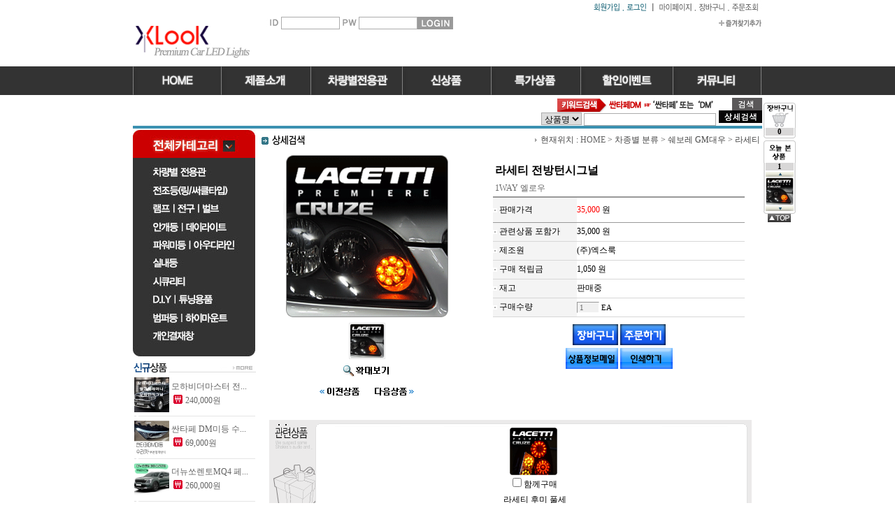

--- FILE ---
content_type: text/html; charset=euc-kr
request_url: http://www.xlook.co.kr/shop+/goods_detail.php?goodsIdx=340
body_size: 90972
content:

<html lang="ko">
<head>
<link rel="shortcut icon" href="http://www.xlook.co.kr/icon.ico">
<meta http-equiv="Content-Type" content="text/html; charset=euc-kr">
<meta http-equiv="Content-Script-Type" content="text/javascript">
<meta http-equiv="Content-Style-Type" content="text/css">
<meta name="description" content="라세티 전방턴시그널,올가,엑스룩,LED램프,LED튜닝,자동차튜닝,led튜닝,안개등,파워미등,cc데이라이트,전조등,할로겐램프,데이라이트,차량튜닝,턴시그널,디밍,후미등,후방등,시큐리티,xlook,orga,실내등,싼타페,아반떼,폭스바겐,dm,광주튜닝,모하비,tsm,릴레이,k3,k5,k7,쏘렌토,카니발,트랙스,소나타,yf,스포티지,자동차튜닝,수엘이디,튜닝,자동차다이,자동차인테리어,차량용품,턴시그널,깜빡이,엘이디,led,엑스룩,올가,xlook,안개등,데이라이트,자동차램프,자동차시그널,자동차깜빡이,턴시그널,깜빡이,자동차led,차량용led,차량전구,led튜닝,led자동차,전조등,상향등,하향등,프로젝션,릴레이,매칭,싼타페,뉴싼타페,싼타페cm,싼타페dm,싼타페튜닝,싼타페용품,아반떼,아반떼XD,아반떼hD아반떼md,md,hg,xg,avante,르노삼성,QM5,QM5튜닝,QM5동호회,SM3,2010SM3,SM3튜닝,SM3용품,SM3깜빡이,뉴SM3,뉴SM3동호회,구형SM3,SM3신형,신형SM3,뉴SM5,뉴SM5튜닝,SM5임프레션,임프레션,2010SM5,SM7튜닝,SM7전구,SM7수리,SM7,수리,SM7튜닝,뉴아트튜닝,뉴아트,SM7뉴아트,트렁크등,다시방등,화장대등,번호판등,풋등,안개등,도어등,범퍼등,쉐보레,쉐보레튜닝,쉐보레수리,쉐보레용품,젠트라튜닝,젠트라LED,젠트라동호회,젠트라A/S,윈스톰,윈스톰튜닝,윈스톰동호회,윈스톰중고,마티즈,마티즈튜닝,마티즈LED,마티즈용품,마티즈깜빡이,중고마티즈,마티즈안개등,마티즈크리에이티브,마티즈크리에이티브동호회,마티즈크레이이티브,동호회,라세티튜닝,라세티프리미어,라세티LED,알페온,알페온튜닝,알페온동호회,알페온용품,아베오,아베오튜닝,올란도,올란도튜닝,올란도LED,올란도동호회,올란도A/S,레간자,레간자튜닝,레간자깜빡이,레간자동호회,매그너스,매그너스튜닝,매그너스동호회,스파크,스파크튜닝,스파크램프,스파크DIY,스파크LED,스파크인테리어,스파크동호회,스파크블랙,스파크핑크,스파크그레이,SPARK,스파크중고,캡티바,캡티바튜닝,캡티바동호회,중고캡티바,캡티바LED,캡티바수리,캡티바DIY,CAPTIVA,토스카,토스카튜닝,토스카깜빡이,토스카수리,토스카DIY,토스카동호회,토스카램프,토스카안개등,토스카램프,토스카미등,토스카실내등,중고토스카,쌍용자동차,쌍용차튜닝,쌍용차동호회,쌍용자동차동호회,로디우스,로디우스튜닝,로디우스동호회,중고로디우스,렉스턴튜닝,렉스턴,렉스턴DIY,렉스턴동호회,랙스턴,랙스턴튜닝,랙스턴중고,랙스턴DIY,랙스턴실내등,랙스턴A/S,뉴렉스턴,뉴랙스턴,뉴렉스턴튜닝,뉴렉스턴수리,체어맨,체어맨튜닝,체어맨동호회,무쏘스포츠,무쏘스포츠튜닝,무쓰스포츠동호회,무쏘스포츠DIY,무쏘,무쏘튜닝,무쏘동호회,무쏘수리,무쏘LED,무쏘깜빡이,뉴코란도,뉴코란도튜닝,코란도튜닝,코란도A/S,코란도미등,액티언튜닝,액티언LED,액티언깜빡이,액티언실내등,액티언동호회,액티언수리,엑티언튜닝,엑티언동호회,엑티언수리,엑티언LED,엑티언DIY,카이런,카이런튜닝,카이런LED,카이런동호회,카이런수리,카이런깜빡이,코란도,코란도튜닝,코란도동호회,코란도DIY,코란도용품,코란도실내등,코란도LED,코란도깜빡이,코란도미등,코란도램프,대우차튜닝,대우자동차튜닝,GM대우,GM대우튜닝,대우자동차동호회,대우동호회,대우차동호회,대우차수리,대우차A/S,현대자동차,현대차,현대차튜닝,현대차동호회,현대자동차동호회,현대자동차튜닝,현대차램프,램프사이즈,전조등사이즈,상향등사이즈,하향등사이즈,쏘울,쏘울튜닝,쏘울동호회,소울튜닝,소울동호회,소울수리,쏘울턴시그널,쏘울전방턴시그널,쏘울후방등,쏘울전방등,쏘울전조등,쏘울상향등,쏘울사이즈,쏘울LED,소울용품,쏘울용품,쏘울중고,중고쏘울,SOUL튜닝,SOUL깜빡이,SOUL인테리어,SOUL용품,SOUL동호회,SOUL크림색,SOUL블랙,SOUL실내등,SOUL미등,아우디라인,아우디미등,오피러스,오피러스튜닝,오피러스동호회,오피러스수리,오피러스LED,오피러스깜빡이,오피러스인테리어,오피러스중고,중고오피러스,뉴카렌스,올뉴카렌스,카렌스,뉴카렌스튜닝,뉴카렌스동호회,뉴카렌스수리,뉴카렌스상향등,뉴카렌스사이즈,뉴카렌스DIY,올뉴카렌스튜닝,올뉴카렌스동호회,올뉴카렌스LED,올뉴카렌스램프,올뉴카렌스A/S,뉴카렌스동호회,뉴카렌스튜닝,뉴카렌스수리,뉴카렌스다이,뉴카렌스DIY,옵티마튜닝,옵티마리갈튜닝,옵티마LED,옵티마리갈LED,옵티마용품,옵티마리갈동호회,옵티마동호회,카니발,카니발튜닝,카니발LED,카니발동호회,카니발수리,카니발A/S,카니발중고,중고카니발,그랜드카니발,그랜드카니발동호회,그랜드카니발LED,그랜드카니발중고,중고그랜드카니발,스펙트라,스펙트라튜닝,스펙트라LED,스펙트라동호회,스펙트라DIY,스펙트라깜빡이,스펙트라전구,스펙트라전조등,모하비,모하비튜닝,모하비LED,모하비DIY,모하비깜빡이,모하비램프,모하비수리,중고모하비,모하비중고,모하비LED튜닝,모하비용품,모하비동호회,모하비카페,프라이드튜닝,프라이드동호회,기아프라이드,프라이드수리,프라이드중고,중고프라이드,프라이드LED,프라이드DIY,레이,레이튜닝,레이동호회,RAY튜닝,RAY동호회,RAY수리,RAY꾸미기,RAY범퍼등,RAY도어등,RAY실내등,RAY스티커,RAY엠블럼,엠블럼,자동차스티커,자동차엠블럼,자동차앰블럼,차앰블럼,차엠블럼,쏘렌토,쏘렌토R,쏘렌토튜닝,쏘렌토R튜닝,쏘렌토R수리,쏘렌토R깜빡이,쏘렌토RLED,쏘렌토미등,쏘렌토깜빡이,쏘렌토수리,중고쏘렌토,쏘렌토중고,올뉴모닝,올뉴모닝동호회,올뉴모닝수리,올뉴모닝DIY,올뉴모닝LED,모닝동호회,모닝튜닝,모닝수리,중고모닝,모닝중고,모닝꾸마기,모닝용품,모닝깜빡이,모닝실내등,모닝스티커,모닝DIY,모닝안개등,모닝A/S,스포티지튜닝,스포티지R튜닝,스포티지LED,스포티지RLED,스포티지깜빡이,스포티지미등,스포티지LED튜닝,스포티지동호회,스포티지카페,스포티지엠블럼,스포티지LED튜닝,로체,로체튜닝,로체동호회,로체공동구매,로체LED,로체DIY,로체다이,로체용품,로체꾸미기,로체인테리어,로체수리,로체중고,중고로체,로체어드벤스,로체이노베이션,포르테,포르테쿱,포르테쿱동호회,포르테쿱튜닝,포르테튜닝,포르테동호회,포르테쿱동호회,포르테LED,포르테쿱LED,포르테DIY,포르테쿱DIY,포르테카페,포르테쿱카페,포르체중고,중고포르체,K5중고,K5튜닝,K5동호회,K5카페,K5LED,K5DIY,K5안개등,K5램프,K5전구,K5깜빡이,K5턴시그널,K5후방등,K5후미등,K5미등,K5중고,중고K5,K7,K7동호회,K7동호회,K7수리,K7중고,K7턴시그널,K7깜빡이,K7안개등,K7미등,K7데이라이트,K7스티커,K7엠블럼,K7DIY,K7LED,K7꾸미기,현대차,현대자동차,현대차튜닝,현대자동차튜닝,현대차동호회,현대자동차동호회,그랜져,그랜져튜닝,그랜져동호회,그랜져카페,그랜져모임,그랜져수리,중고그랜져,그랜져중고,그랜져안개등,그랜져램프,그랜져사이즈,그랜져실내등,그랜져깜빡이,그랜져턴시그널,그랜져후방,그랜져전방,그랜저전조등,그랜져상향등,그랜져하향등,그랜져DIY,그랜져LED,뉴그랜져,뉴그랜져튜닝,뉴그랜져동호회,뉴그랜져카페,뉴그랜져모임,뉴그랜져수리,중고뉴그랜져,뉴그랜져중고,뉴그랜져안개등,뉴그랜져램프,뉴그랜져사이즈,뉴그랜져실내등,뉴그랜져깜빡이,뉴그랜져턴시그널,뉴그랜져후방,뉴그랜져전방,뉴그랜저전조등,뉴그랜져상향등,뉴그랜져하향등,뉴그랜져DIY,뉴그랜져LED,그랜저,뉴그랜저튜닝,뉴그랜저동호회,뉴그랜저카페,뉴그랜저모임,뉴그랜저수리,중고뉴그랜저,뉴그랜저중고,뉴그랜저안개등,뉴그랜저램프,뉴그랜저사이즈,뉴그랜저실내등,뉴그랜저깜빡이,뉴그랜저턴시그널,뉴그랜저후방,뉴그랜저전방,뉴그랜저전조등,뉴그랜저상향등,뉴그랜저하향등,뉴그랜저DIY,뉴그랜저LED,그랜저XG,그랜저XG튜닝,그랜저XG동호회,그랜저XG카페,그랜저XG모임,그랜저XG수리,중고그랜저XG,그랜저XG중고,그랜저XG안개등,그랜저XG램프,그랜저XG사이즈,그랜저XG실내등,그랜저XG깜빡이,그랜저XG턴시그널,그랜저XG후방,그랜저XG전방,그랜저XG전조등,그랜저XG상향등,그랜저XG하향등,그랜저XGDIY,그랜저XGLED,제네시스,제네시스튜닝,제네시스동호회,제네시스카페,제네시스모임,제네시스수리,중고제네시스,제네시스중고,제네시스안개등,제네시스램프,제네시스사이즈,제네시스실내등,제네시스깜빡이,제네시스턴시그널,제네시스후방,제네시스전방,제네시스전조등,제네시스상향등,제네시스하향등,제네시스DIY,제네시스LED,아반떼,아반떼튜닝,아반떼동호회,아반떼카페,아반떼모임,아반떼수리,중고아반떼,아반떼중고,아반떼안개등,아반떼램프,아반떼사이즈아반떼실내등,아반떼깜빡이,아반떼턴시그널,아반떼후방,아반떼전방,아반떼전조등,아반떼상향등,아반떼하향등,아반떼DIY,아반떼LED아반떼XD,아반떼XD튜닝,아반떼XD동호회,아반떼XD카페,아반떼XD모임,아반떼XD수리,중고아반떼XD,아반떼XD중고,아반떼XD안개등,아반떼XD램프,아반떼XD사이즈,아반떼XD실내등,아반떼XD깜빡이아반떼XD턴시그널,아반떼XD후방,아반떼XD전방,아반떼XD전조등,아반떼XD상향등,아반떼XD하향등,아반떼XDDIY,아반떼XDLED,아반떼HD,아반떼HD튜닝,아반떼HD동호회,아반떼HD카페,아반떼HD모임,아반떼HD수리,중고아반떼HD,아반떼HD중고,아반떼HD안개등,아반떼HD램프,아반떼HD사이즈,아반떼HD실내등,아반떼HD깜빡이,아반떼HD턴시그널,아반떼HD후방,아반떼HD전방,아반떼HD전조등,아반떼HD상향등,아반떼HD하향등,아반떼HDDIY,아반떼HDLED,소나타,소나타튜닝,소나타동호회,소나타카페,소나타모임,소나타수리,중고소나타,소나타중고,소나타카페,소나타램프">
<meta name="keywords" content="라세티 전방턴시그널,올가,엑스룩,LED램프,LED튜닝,자동차튜닝,led튜닝,안개등,파워미등,cc데이라이트,전조등,할로겐램프,데이라이트,차량튜닝,턴시그널,디밍,후미등,후방등,시큐리티,xlook,orga,실내등,싼타페,아반떼,폭스바겐,dm,광주튜닝,모하비,tsm,릴레이,k3,k5,k7,쏘렌토,카니발,트랙스,소나타,yf,스포티지,자동차튜닝,수엘이디,튜닝,자동차다이,자동차인테리어,차량용품,턴시그널,깜빡이,엘이디,led,엑스룩,올가,xlook,안개등,데이라이트,자동차램프,자동차시그널,자동차깜빡이,턴시그널,깜빡이,자동차led,차량용led,차량전구,led튜닝,led자동차,전조등,상향등,하향등,프로젝션,릴레이,매칭,싼타페,뉴싼타페,싼타페cm,싼타페dm,싼타페튜닝,싼타페용품,아반떼,아반떼XD,아반떼hD아반떼md,md,hg,xg,avante,르노삼성,QM5,QM5튜닝,QM5동호회,SM3,2010SM3,SM3튜닝,SM3용품,SM3깜빡이,뉴SM3,뉴SM3동호회,구형SM3,SM3신형,신형SM3,뉴SM5,뉴SM5튜닝,SM5임프레션,임프레션,2010SM5,SM7튜닝,SM7전구,SM7수리,SM7,수리,SM7튜닝,뉴아트튜닝,뉴아트,SM7뉴아트,트렁크등,다시방등,화장대등,번호판등,풋등,안개등,도어등,범퍼등,쉐보레,쉐보레튜닝,쉐보레수리,쉐보레용품,젠트라튜닝,젠트라LED,젠트라동호회,젠트라A/S,윈스톰,윈스톰튜닝,윈스톰동호회,윈스톰중고,마티즈,마티즈튜닝,마티즈LED,마티즈용품,마티즈깜빡이,중고마티즈,마티즈안개등,마티즈크리에이티브,마티즈크리에이티브동호회,마티즈크레이이티브,동호회,라세티튜닝,라세티프리미어,라세티LED,알페온,알페온튜닝,알페온동호회,알페온용품,아베오,아베오튜닝,올란도,올란도튜닝,올란도LED,올란도동호회,올란도A/S,레간자,레간자튜닝,레간자깜빡이,레간자동호회,매그너스,매그너스튜닝,매그너스동호회,스파크,스파크튜닝,스파크램프,스파크DIY,스파크LED,스파크인테리어,스파크동호회,스파크블랙,스파크핑크,스파크그레이,SPARK,스파크중고,캡티바,캡티바튜닝,캡티바동호회,중고캡티바,캡티바LED,캡티바수리,캡티바DIY,CAPTIVA,토스카,토스카튜닝,토스카깜빡이,토스카수리,토스카DIY,토스카동호회,토스카램프,토스카안개등,토스카램프,토스카미등,토스카실내등,중고토스카,쌍용자동차,쌍용차튜닝,쌍용차동호회,쌍용자동차동호회,로디우스,로디우스튜닝,로디우스동호회,중고로디우스,렉스턴튜닝,렉스턴,렉스턴DIY,렉스턴동호회,랙스턴,랙스턴튜닝,랙스턴중고,랙스턴DIY,랙스턴실내등,랙스턴A/S,뉴렉스턴,뉴랙스턴,뉴렉스턴튜닝,뉴렉스턴수리,체어맨,체어맨튜닝,체어맨동호회,무쏘스포츠,무쏘스포츠튜닝,무쓰스포츠동호회,무쏘스포츠DIY,무쏘,무쏘튜닝,무쏘동호회,무쏘수리,무쏘LED,무쏘깜빡이,뉴코란도,뉴코란도튜닝,코란도튜닝,코란도A/S,코란도미등,액티언튜닝,액티언LED,액티언깜빡이,액티언실내등,액티언동호회,액티언수리,엑티언튜닝,엑티언동호회,엑티언수리,엑티언LED,엑티언DIY,카이런,카이런튜닝,카이런LED,카이런동호회,카이런수리,카이런깜빡이,코란도,코란도튜닝,코란도동호회,코란도DIY,코란도용품,코란도실내등,코란도LED,코란도깜빡이,코란도미등,코란도램프,대우차튜닝,대우자동차튜닝,GM대우,GM대우튜닝,대우자동차동호회,대우동호회,대우차동호회,대우차수리,대우차A/S,현대자동차,현대차,현대차튜닝,현대차동호회,현대자동차동호회,현대자동차튜닝,현대차램프,램프사이즈,전조등사이즈,상향등사이즈,하향등사이즈,쏘울,쏘울튜닝,쏘울동호회,소울튜닝,소울동호회,소울수리,쏘울턴시그널,쏘울전방턴시그널,쏘울후방등,쏘울전방등,쏘울전조등,쏘울상향등,쏘울사이즈,쏘울LED,소울용품,쏘울용품,쏘울중고,중고쏘울,SOUL튜닝,SOUL깜빡이,SOUL인테리어,SOUL용품,SOUL동호회,SOUL크림색,SOUL블랙,SOUL실내등,SOUL미등,아우디라인,아우디미등,오피러스,오피러스튜닝,오피러스동호회,오피러스수리,오피러스LED,오피러스깜빡이,오피러스인테리어,오피러스중고,중고오피러스,뉴카렌스,올뉴카렌스,카렌스,뉴카렌스튜닝,뉴카렌스동호회,뉴카렌스수리,뉴카렌스상향등,뉴카렌스사이즈,뉴카렌스DIY,올뉴카렌스튜닝,올뉴카렌스동호회,올뉴카렌스LED,올뉴카렌스램프,올뉴카렌스A/S,뉴카렌스동호회,뉴카렌스튜닝,뉴카렌스수리,뉴카렌스다이,뉴카렌스DIY,옵티마튜닝,옵티마리갈튜닝,옵티마LED,옵티마리갈LED,옵티마용품,옵티마리갈동호회,옵티마동호회,카니발,카니발튜닝,카니발LED,카니발동호회,카니발수리,카니발A/S,카니발중고,중고카니발,그랜드카니발,그랜드카니발동호회,그랜드카니발LED,그랜드카니발중고,중고그랜드카니발,스펙트라,스펙트라튜닝,스펙트라LED,스펙트라동호회,스펙트라DIY,스펙트라깜빡이,스펙트라전구,스펙트라전조등,모하비,모하비튜닝,모하비LED,모하비DIY,모하비깜빡이,모하비램프,모하비수리,중고모하비,모하비중고,모하비LED튜닝,모하비용품,모하비동호회,모하비카페,프라이드튜닝,프라이드동호회,기아프라이드,프라이드수리,프라이드중고,중고프라이드,프라이드LED,프라이드DIY,레이,레이튜닝,레이동호회,RAY튜닝,RAY동호회,RAY수리,RAY꾸미기,RAY범퍼등,RAY도어등,RAY실내등,RAY스티커,RAY엠블럼,엠블럼,자동차스티커,자동차엠블럼,자동차앰블럼,차앰블럼,차엠블럼,쏘렌토,쏘렌토R,쏘렌토튜닝,쏘렌토R튜닝,쏘렌토R수리,쏘렌토R깜빡이,쏘렌토RLED,쏘렌토미등,쏘렌토깜빡이,쏘렌토수리,중고쏘렌토,쏘렌토중고,올뉴모닝,올뉴모닝동호회,올뉴모닝수리,올뉴모닝DIY,올뉴모닝LED,모닝동호회,모닝튜닝,모닝수리,중고모닝,모닝중고,모닝꾸마기,모닝용품,모닝깜빡이,모닝실내등,모닝스티커,모닝DIY,모닝안개등,모닝A/S,스포티지튜닝,스포티지R튜닝,스포티지LED,스포티지RLED,스포티지깜빡이,스포티지미등,스포티지LED튜닝,스포티지동호회,스포티지카페,스포티지엠블럼,스포티지LED튜닝,로체,로체튜닝,로체동호회,로체공동구매,로체LED,로체DIY,로체다이,로체용품,로체꾸미기,로체인테리어,로체수리,로체중고,중고로체,로체어드벤스,로체이노베이션,포르테,포르테쿱,포르테쿱동호회,포르테쿱튜닝,포르테튜닝,포르테동호회,포르테쿱동호회,포르테LED,포르테쿱LED,포르테DIY,포르테쿱DIY,포르테카페,포르테쿱카페,포르체중고,중고포르체,K5중고,K5튜닝,K5동호회,K5카페,K5LED,K5DIY,K5안개등,K5램프,K5전구,K5깜빡이,K5턴시그널,K5후방등,K5후미등,K5미등,K5중고,중고K5,K7,K7동호회,K7동호회,K7수리,K7중고,K7턴시그널,K7깜빡이,K7안개등,K7미등,K7데이라이트,K7스티커,K7엠블럼,K7DIY,K7LED,K7꾸미기,현대차,현대자동차,현대차튜닝,현대자동차튜닝,현대차동호회,현대자동차동호회,그랜져,그랜져튜닝,그랜져동호회,그랜져카페,그랜져모임,그랜져수리,중고그랜져,그랜져중고,그랜져안개등,그랜져램프,그랜져사이즈,그랜져실내등,그랜져깜빡이,그랜져턴시그널,그랜져후방,그랜져전방,그랜저전조등,그랜져상향등,그랜져하향등,그랜져DIY,그랜져LED,뉴그랜져,뉴그랜져튜닝,뉴그랜져동호회,뉴그랜져카페,뉴그랜져모임,뉴그랜져수리,중고뉴그랜져,뉴그랜져중고,뉴그랜져안개등,뉴그랜져램프,뉴그랜져사이즈,뉴그랜져실내등,뉴그랜져깜빡이,뉴그랜져턴시그널,뉴그랜져후방,뉴그랜져전방,뉴그랜저전조등,뉴그랜져상향등,뉴그랜져하향등,뉴그랜져DIY,뉴그랜져LED,그랜저,뉴그랜저튜닝,뉴그랜저동호회,뉴그랜저카페,뉴그랜저모임,뉴그랜저수리,중고뉴그랜저,뉴그랜저중고,뉴그랜저안개등,뉴그랜저램프,뉴그랜저사이즈,뉴그랜저실내등,뉴그랜저깜빡이,뉴그랜저턴시그널,뉴그랜저후방,뉴그랜저전방,뉴그랜저전조등,뉴그랜저상향등,뉴그랜저하향등,뉴그랜저DIY,뉴그랜저LED,그랜저XG,그랜저XG튜닝,그랜저XG동호회,그랜저XG카페,그랜저XG모임,그랜저XG수리,중고그랜저XG,그랜저XG중고,그랜저XG안개등,그랜저XG램프,그랜저XG사이즈,그랜저XG실내등,그랜저XG깜빡이,그랜저XG턴시그널,그랜저XG후방,그랜저XG전방,그랜저XG전조등,그랜저XG상향등,그랜저XG하향등,그랜저XGDIY,그랜저XGLED,제네시스,제네시스튜닝,제네시스동호회,제네시스카페,제네시스모임,제네시스수리,중고제네시스,제네시스중고,제네시스안개등,제네시스램프,제네시스사이즈,제네시스실내등,제네시스깜빡이,제네시스턴시그널,제네시스후방,제네시스전방,제네시스전조등,제네시스상향등,제네시스하향등,제네시스DIY,제네시스LED,아반떼,아반떼튜닝,아반떼동호회,아반떼카페,아반떼모임,아반떼수리,중고아반떼,아반떼중고,아반떼안개등,아반떼램프,아반떼사이즈아반떼실내등,아반떼깜빡이,아반떼턴시그널,아반떼후방,아반떼전방,아반떼전조등,아반떼상향등,아반떼하향등,아반떼DIY,아반떼LED아반떼XD,아반떼XD튜닝,아반떼XD동호회,아반떼XD카페,아반떼XD모임,아반떼XD수리,중고아반떼XD,아반떼XD중고,아반떼XD안개등,아반떼XD램프,아반떼XD사이즈,아반떼XD실내등,아반떼XD깜빡이아반떼XD턴시그널,아반떼XD후방,아반떼XD전방,아반떼XD전조등,아반떼XD상향등,아반떼XD하향등,아반떼XDDIY,아반떼XDLED,아반떼HD,아반떼HD튜닝,아반떼HD동호회,아반떼HD카페,아반떼HD모임,아반떼HD수리,중고아반떼HD,아반떼HD중고,아반떼HD안개등,아반떼HD램프,아반떼HD사이즈,아반떼HD실내등,아반떼HD깜빡이,아반떼HD턴시그널,아반떼HD후방,아반떼HD전방,아반떼HD전조등,아반떼HD상향등,아반떼HD하향등,아반떼HDDIY,아반떼HDLED,소나타,소나타튜닝,소나타동호회,소나타카페,소나타모임,소나타수리,중고소나타,소나타중고,소나타카페,소나타램프">
<title>올가 XLooK - 라세티 전방턴시그널</title>
<style type="text/css">
/* Global */
BODY {font-size: 9pt; font-family: Gulim; margin:0px; padding:0px;}
TD {font-size: 9pt; font-family: Gulim;}
IMG {border: none;}
FORM {display: inline;}

/* Main Layer */
#main_layer #top_layer, #main_layer #left_layer, #main_layer #center_layer, #main_layer #bottom_layer {float:left}
#main_layer {width:900px; text-align:left}
#main_layer #top_layer {width:900px}
#main_layer #left_layer {width:180px}
#main_layer #center_layer {width:720px}
#main_layer #bottom_layer {width:900px}

/* Link */
      A:link {text-decoration: none; color: #636363;}
A:visited {text-decoration: none; color: #636363;}
A:hover {text-decoration: none; color: #000000;}
A:active {text-decoration: underline;}

.blue {font-size: 9pt; color: #215987; line-height: 19px}
.blue A:link {color: #214A87; text-decoration:none}
.blue A:visited	{color: #214A87; text-decoration:none}
.blue A:active {color: #214A87; text-decoration:none}
.blue A:hover {color: #214A87; text-decoration:none}

/* Table */
.table {border-style: solid; border-width: 1px; border-color: #D9D7D7; border-collapse:collapse;}
.table2 {border-style: solid; border-top-width: 1px; border-right-width: 1px; border-bottom-width: 1px; border-left-width: 1px; border-color: #000000;}
.table_coll {border-color : #D4D0C8; border-collapse : collapse; border-style: solid; border-width: 1px 1px 1px 1px;}
.table_coll_nonepx {border-color : #000000; border-collapse : collapse; border-style: solid; border-top-width: 0px; border-right-width: 0px; border-bottom-width: 0px; border-left-width: 0px;}

/* Input */
.box {font-size: 9pt; border: 1px solid #464646; background-color: white;}
.box1 {font-size: 9pt; border: 1px solid #D4D0C8; background-color: #F7F7F7;}
.graybox {font-size: 9pt; border: 1px solid #000000; background-color: #D4D0C8;}
.nonbox {font-size: 9pt; border: 0px solid #000000; background-color: white;}
.nonbox2 {font-size: 9pt; border: 0px solid #000000; background-color: #F3F3F3;}
.radio {font-size: 9pt; border: 0px solid #000000; background-color: white;}
.text {font-size: 9pt; border: 1px solid #000000;}
.text_l {font-size: 9pt; border: 1px solid #ACACAC;}
.text1 {font-size: 9pt; COLOR: #7C682D; background-color: #F6F4EE; border:1px SOLID #E1DCCD;}
.text2 {font-size: 9pt; COLOR: #7C682D; background-color: #F6F4EE; border:1px SOLID #E1DCCD;}
.select {font-size: 9pt; border: 0px solid #000000;}
.select1 {font-size: 8pt; border: 0px solid #FFFFFF; background-color: #638BB7; color: #FFFFFF;}
.outset {font-size: 9pt; border: 1px outset #FFFFFF;}
.box_s {font-family: Dotum; border-right: #FFFFFF 1px solid; border-top: #999999 1px solid; padding-left: 3px; font-size: 11px; border-left: #999999 1px solid; COLOR: #666666; border-bottom: #FFFFFF 1px solid; background-color: #f1f1f1}

/* Text */
.mem {font-size:8pt; font-family: Dotum; letter-spacing: -1px; color: #464646;}
.stext {font-size:8pt; font-family: Dotum;}
.sm {font-size:8pt; font-family: Dotum; letter-spacing: -1px; color: #FF4800;}
.help {font-size: 9pt; color: #73A47A; font-family: Gulim;}

/* NoticeLayer */
.noticeClass {position: absolute; overflow-x: hidden; margin: 0px 0px 0px 0px; padding: 0px 0px 0px 0px; background-color: #ffffff; border-style: solid; border-top-color: #673A09; border-left-color: #673A09; border-right-color: #404040; border-bottom-color: #404040; border-width: 2px;}
.noticeClass .noticeTitleBar {top: 0px; left: 0px; width: 100%; height: 20px; margin: 0px 0px 0px 0px; padding: 0px 0px 0px 0px; background-color: #6cd1db; filter: blur(add=1, direction=270, strength = 70); cursor: move;}
.noticeClass .noticeTitleBar img {float: right; position: relative; top: 0px; right: 0px; cursor: pointer; margin: 4px 4px 4px 4px;}
.noticeClass .noticeTitleBar h1 {float: left; position: relative; top: 0px; left: 0px; height: 100%; overflow: hidden; margin: 0px 0px 0px 0px; padding: 2px 2px 2px 6px; font-size: 13px; line-height: 17px; color: #ffffff;}
.noticeClass .noticeContent {margin: 0px; padding: 0px;}
.noticeClass .noticeContent iframe {width: 100%; height: 100%; margin: 0px; padding: 0px;}</style>
<script language="javascript" type="text/javascript" src="./script/admin.js"></script>
<script language="javascript" type="text/javascript" src="./script/noticeLayer.js"></script>
</head>
<SCRIPT LANGUAGE="JavaScript">
<!--
var optionPrice = "";

var optionArr = new Array();
optionArr[0] ="";
optionArr[1] ="";
optionArr[2] ="";

// 장바구니 담기
function addCart(Channel)
{
	var form=document.goodsForm;
	var Cnt	= form.cnt.value;
	var bLimit = 0;   //재고량  ex)1:재고량사용  0:무제한
	var limitCnt =0;//현재재고럏
	var minbuyCnt =0;// 최소구매수량 
	var maxbuyCnt =0;// 최대구매수량
	if(Cnt=="" || Cnt=="0" ||Cnt==0 || !numCheck(Cnt))
	{
		alert("구매수량이 올바르지 않습니다.");
		form.cnt.focus();
	}
	else if(bLimit  && !limitCnt || bLimit==2)
	{
		alert("죄송합니다. 현재 품절된 상품입니다.");
	}
	else if(bLimit	 && limitCnt < Cnt)
	{
		alert("죄송합니다. 재고수량이 부족합니다.\n\n재고량 : "+limitCnt);
		form.cnt.focus();
	}
	else if(minbuyCnt!=0 && Cnt<minbuyCnt)
	{
		alert("본 상품의 최소구매수량은 "+minbuyCnt+ " 개 입니다.");
		form.cnt.value = minbuyCnt;
		form.cnt.focus();
	}
	else if(maxbuyCnt!=0 && Cnt>maxbuyCnt)
	{
		alert("본 상품의 최대구매수량은 "+maxbuyCnt+ " 개 입니다.");
		form.cnt.value = maxbuyCnt;
		form.cnt.focus();
	}
	else if(optionPrice && form.optionprice0.selectedIndex==0)
	{
		alert(optionPrice+"을 선택해 주십시오.");
		form.optionprice0.focus();
	}
	else if(optionArr[0].length && form.option1.selectedIndex==0)
	{
		alert(optionArr[0]+"을 선택해 주십시오.");
		form.option1.focus();
	}
	else if(optionArr[1].length && form.option2.selectedIndex==0)
	{
		alert(optionArr[1]+"을 선택해 주십시오.");
		form.option2.focus();
	}
	else if(optionArr[2].length && form.option3.selectedIndex==0)
	{
		alert(optionArr[2]+"을 선택해 주십시오.");
		form.option3.focus();
	}
	else
	{
		form.action="cart_ok.php?act=add&channel="+Channel;
				form.action = form.action + "&gidx_total=" + document.relationForm.gidx_total.value;
				form.target="";
		form.submit();
	}
}
//관심품목등록
function addInter()
{
	var form=document.goodsForm;
	if(optionArr[0].length && form.option1.selectedIndex==0)
	{
		alert(optionArr[0]+"을 선택해 주십시오.");
		form.option1.focus();
	}
	else if(optionArr[1].length && form.option2.selectedIndex==0)
	{
		alert(optionArr[1]+"을 선택해 주십시오.");
		form.option2.focus();
	}
	else if(optionArr[2].length && form.option3.selectedIndex==0)
	{
		alert(optionArr[2]+"을 선택해 주십시오.");
		form.option3.focus();
	}
	else
	{
		interwindow = window.open("","intfee","scrollbars=no,width=450,height=225,top=300,left=300");
		form.target="intfee";
		form.action="interest_ok.php?idxstr=340";
		form.submit();
		interwindow.focus();
	}
}
//상품평 쓰기
function commentSendit()
{
		alert("로그인 해주십시오.");
	document.detail.submit();
	}

function commentDel(com_idx)
{
	document.commentForm.del.value = 1;
	document.commentForm.com_idx.value = com_idx;
	document.commentForm.submit();
}

//상품가격 세팅
function setPrice()
{
	var form=document.goodsForm;
	var new_p = SetComma(form.price);
	document.getElementById('price2').innerText = new_p;
		update_price();
			var new_point = SetComma(form.point);
	document.getElementById('point2').innerText = new_point;
	}

// 콤마 넣기 //////////////////////////////////////////
function SetComma(frm) 
{
	var rtn = "";
	var val = "";
	var j = 0;
	x = frm.value.length;
	for(i=x; i>0; i--) 
	{
		if(frm.value.substring(i,i-1) != ",") 
		{
			val = frm.value.substring(i,i-1)+val;
		}
	}
	x = val.length;
	for(i=x; i>0; i--) 
	{
		if(j%3 == 0 && j!=0) 
		{
			rtn = val.substring(i,i-1)+","+rtn;  
		}
		else 
		{
			rtn = val.substring(i,i-1)+rtn;
		}
		j++;
	}
	return rtn;
}

// 상품정보 프린트 
function print()
{
	window.open("./goods_mini_detail.php?print=1&goodsIdx="+340,"","scrollbars=yes,left=200,top=20,width=670,height=600");
}

// 상품정보 메일보내기 
function mail_friend()
{
	window.open("./email/mail_friend.php?gidx="+340,"","scrollbars=yes,left=200,top=20,width=650,height=680");
}

function option_check(idx)
{
	var form=document.goodsForm;
	var total_price = "35000"; // 상품원가 
	var total_str="";
	var total_name="";
	if (idx==0) idx=1;

	//form.all.opt_select.length 값은 한 SELECT BOX 당 선택옵션갯수 
	// 여기서 idx는 옵션명의 갯수(옵션내용들이 아님) 

	if (idx>1)	//가격옵션이 두개이상이면 opt_select 라는 select의 id 를 배열로 접근
	{
		for (var i=0; i<idx; i++)
		{
			var id_att_f=eval("document.goodsForm.optionprice"+i);
			if(id_att_f.selectedIndex != 0)
			{
				var post_v = id_att_f.value; // 각 select box의 선택항목
				var post_v_arr = post_v.split("_");
				var sum = post_v_arr[2];
				var total_price = parseInt(total_price) + parseInt(sum);
				total_name += post_v_arr[0] + "」「";
				total_str += post_v_arr[1] + "|"+post_v_arr[2]+ "」「";
				form.price.value = total_price;
				form.total_option_str.value =  total_str;
				form.total_option_name.value = total_name;
			}
			else if(id_att_f.selectedIndex == 0)
			{
				var total_price = total_price;
				form.price.value = total_price;
				form.total_option_str.value = total_str;
				form.total_option_name.value = total_name;
			}
		}
	}
	else	//가격옵션이 한개이하
	{
		if(form.optionprice0.value != 0 && form.optionprice0.selectedIndex != 0)
		{
			var post_v = form.optionprice0.value; // 각 select box의 선택항목
			var post_v_arr = post_v.split("_"); /////////[0] : 옵션명 . [1]:선택옵션, [2]: 옵션가격, [3]:옵션재고사용여부, [4]:수량범위옵션사용여부
			var sum = post_v_arr[2];
			///////////재고수량 제한있는 옵션일때////////////// 
			if (post_v_arr[3] != "NOSTOCK")
			{
				if (form.optionprice0.value==post_v && parseInt(post_v_arr[3])<parseInt(form.cnt.value))
				{
					form.optionprice0.selectedIndex = 0;
					option_check(0);
					alert("선택하신 상품옵션의 재고가 부족합니다.");
				}
				else
				{
					var total_price = parseInt(total_price) + parseInt(sum);
					total_name += post_v_arr[0] + "」「";
					total_str += post_v_arr[1] + "|"+post_v_arr[2] + "|"+post_v_arr[3] + "」「";
					form.price.value = total_price;
					form.total_option_str.value =  total_str;
					form.total_option_name.value = total_name;
				}
			}
			else if (1 == post_v_arr[4])	//수량범위옵션 있는지 : 수량범위 옵션은 1가지 옵션일 때에만 적용가능한 사항이다
			{								//당연히 10~20개 구매시 금액이 정해져 있는데, 특별 옵션에 대한 가격을 추가하기는 문제가 있는 것이므로
				var total_price = parseInt(sum);
				total_name += post_v_arr[0] + "」「";
				total_str += post_v_arr[1] + "|"+post_v_arr[2] + "|"+post_v_arr[3] + "」「";
				form.price.value = total_price;
				form.total_option_str.value =  total_str;
				form.total_option_name.value = total_name;
				setPrice();
				cnt_option_check();
			}
			else
			{
				var total_price = parseInt(total_price) + parseInt(sum);
				total_name += post_v_arr[0] + "」「";
				total_str += post_v_arr[1] + "|"+post_v_arr[2]+ "」「";
				form.price.value = total_price;
				form.total_option_str.value =  total_str;
				form.total_option_name.value = total_name;
			}
		}
		else if(form.opt_select0.selectedIndex == 0)		//가격추가 옵션 선택없음
		{
			var total_price = total_price;
			form.price.value = total_price;
			form.total_option_str.value = total_str;
			form.total_option_name.value = total_name;
		}
	}
	setPrice();
}

function coupon_down(gidx)
{
		alert("회원 로그인후 이용하실수 있습니다.");}

function changeImageThumb(simg)
{
	document.PicMedium.src = "upload/goods/"+simg;
	return;
}

function relation_select(count)
{
	var form = document.relationForm;
	if (count==1) // 관련상품이 단 1개일때 
	{
		if (form.gidx.checked == true)
		{
			form.gidx_total.value = form.gidx.value;
			document.goodsForm.temp_price.value = parseInt(form.price.value);
		}
		else
		{
			form.gidx_total.value = "";
			document.goodsForm.temp_price.value = 0;
		}
	}
	else
	{
		var gidx_array = new Array();
		var gidx_str = "";
		var temp_price = 0;
		for (var i=0; i<count; i++)
		{
			if (form.gidx[i].checked == true)
			{
				gidx_array[i] = form.gidx[i].value;
				temp_price += parseInt(form.price[i].value);
			}
			else
			{
				gidx_array[i] = "";
			}
		}
		document.goodsForm.temp_price.value = temp_price;
		var gidx_str = gidx_array.join("/");
		form.gidx_total.value = gidx_str;
	}
	update_price();
}

//관련상품에 옵션이 있는 경우 경고창
function compare_opt()
{
	alert("옵션이 있는 상품입니다 \n\n 옵션이 있는 상품은 상세페이지에서 옵션 선택 후 구매하시기 바랍니다.");
}

function update_price()
{
	var form=document.goodsForm;
	form.preview_price.value = parseInt(document.goodsForm.temp_price.value) + parseInt(document.goodsForm.price.value);
	var new_p = SetComma(form.preview_price);
	document.getElementById('preview_price2').innerText = new_p;
}

function only_num(str) ////// 문자열중 숫자만 남기고 삭제
{
	var tmp = "";
	var num2=str.length;
	for (var i=0; i<num2; i++)
	{
		var chk_str = str.substr(i,1); //앞자리씩 가져옴
		if (chk_str.match(/[0-9]/i))
		{
			tmp=tmp+str.substr(i,1);
		}
	}
	return tmp;
}

function cnt_option_check()
{
	var form = document.goodsForm;
	var post_v = form.optionprice0.value; // 각 select box의 선택항목 
		var tmp_cnt = 0;
	if (tmp_cnt==1 && form.optionprice0.selectedIndex==0)
	{
		alert("수량별 옵션을 선택해주세요");
		return true;
	}
	else
	{
		var post_v_arr = post_v.split("_"); /////////[0] : 옵션명 . [1]:선택옵션, [2]: 옵션가격, [3]:옵션재고사용여부, [4]:수량범위옵션사용여부
		var cnt_option = post_v_arr[1];
		var cnt_option_arr = cnt_option.split("~");
		if (tmp_cnt)
		{
			cnt_option_arr[1] = only_num(cnt_option_arr[1]);
			if (parseInt(form.cnt.value)<parseInt(cnt_option_arr[0]))
			{
				alert("최저 "+cnt_option_arr[0]+"개 이상 구매해야 하는 상품입니다.");
				form.cnt.value = cnt_option_arr[0];
				return true;
			}
			else if (parseInt(form.cnt.value) > parseInt(cnt_option_arr[1]))
			{
				alert("최대 "+cnt_option_arr[1]+"개 까지 구매해야 하는 상품입니다.");
				form.cnt.value = cnt_option_arr[1];
				return true;
			}
			else {return false;}
		}
		else
		{
			//특별한 처리가 불필요함
			return false;
		}
	}
}

function CheckOption(idx)
{
	var form = document.goodsForm;
	var idx = idx ? idx : "";
	if(form.optionprice0)
	{
		option_check(idx);
	}
}


	function initComment()
	{
		document.getElementById('reviewFrame').contentWindow.initsize();
	}//-->
</SCRIPT>
<SCRIPT LANGUAGE="JavaScript">
<!--
//투표하기 
//Status	last:마지막 투표  now:현재진행중
//pPlu		1:복수응답불가  2~10:복수응답가능개수
//reCan		1:회원,비회원		2:회원제
function pollWrite(Status,bPlu,reCan)
{
	var form=document.pollForm;
	var voteArr = new Array();	//투표배열
	var loginCheck ="guest";	//로그인 체크
	if(Status=="last") alert("기간이 만료된 설문조사 입니다.");
	else
	{
		if(reCan==2 && loginCheck!="member")
		{
			alert("회원제 설문조사 입니다. 회원 로그인을 해주십시오.");
		}
		else
		{
			var bVote = false;
			var voteCnt =0;	//투표수
			for(i=0;i<form.vote.length;i++)
			{
				if(form.vote[i].checked)
				{
					bVote=true;
					voteArr[i]=1;	//선택
					voteCnt++;	//선택수 증가
				}
				else
				{
					voteArr[i]=0;	//비선택
				}
			}
			if(bVote)
			{
				if(voteCnt >bPlu)
				{
					//복수응답 초과
					alert(bPlu+"개의 복수응답이 가능한 설문조사 입니다.");
				}
				else
				{
					form.voteArrstr.value = voteArr.join("|");
					winP = window.open("","Window","width=320,height=372,top=200,left=400,status,scrollbars");
					form.target="Window";
					form.submit();
					winP.focus();
				}
			}
			else
			{
				alert("투표를 하지 않으셨습니다.");
			}
		}
	}
}

//투표 에러
function pollErr()
{
	alert("이미 투표 하셨습니다.");
}

//설문조사 결과 보기
function viewPoll(Data)
{
	window.open("poll_new.php?data="+Data,"","width=320,height=372,top=200,left=400,status,scrollbars");
}

//로그인 체크
function mypageLoginChek()
{
		alert("회원 메뉴입니다.\n\n로그인 해 주십시오.");
	document.mypage.submit();}

function login()
{
	document.a.submit();
}

var speed = "15";
var k=1
var pre=0
function verscroll()
{
	if (xx.layer111.style.pixelLeft >= 1000) xx.layer111.style.pixelLeft = -500;
	if (xx.layer111.style.pixelLeft <= -1000) xx.layer111.style.pixelLeft = 500;
	xx.layer111.style.pixelLeft = xx.layer111.style.pixelLeft + k;
	setTimeout("verscroll(k)",speed);
}
function ss()
{
	verscroll();
}
function chg(x)
{
	k = x;
}
function stop()
{
	pre = k;
	chg(0)
}
function start()
{
	chg(pre)
}

function left_login_check()
{
	var form=document.loginmainForm;
	if(form.userid.value=="")
	{
		alert("아이디를 입력해 주십시오.");
		form.userid.focus();
	}
	else if(form.pwd.value=="")
	{
		alert("비밀번호를 입력해 주십시오.");
		form.pwd.focus();
	}
	else
	{
		form.submit();
	}
}

function left_loginChek(aEvent)
{
	var myEvent = aEvent ? aEvent : window.event;
	if(myEvent.keyCode==13) left_login_check();
}

function searchId(Part)
{
	window.open("id_loss.php","","scrollbars=no,width=655,height=260,top=200,left=200");
}

var arr_TodayImg = new Array();	// 이미지주소 배열 
var arr_TodayGoodsIdx = new Array();	// 상품DB idx 배열 
var current_today = 0;	// 이미지업다운을 위한 첫이미지 배열원소값
	arr_TodayImg[0] = "a1413267957_lac_z.gif";
arr_TodayGoodsIdx[0] = "340";
function imgUp()	// 오늘본상품 5개 초과일때 이미지 한칸 올리기
{
	if (arr_TodayImg.length<6)
	{
		// alert("오늘본상품이 5개가 넘으면 작동함.");
	}
	else if (current_today>0)
	{
		current_today--;
		var next=0;
		for (var i=0; i<5; i++)
		{
			next = current_today + i;
			var obj = eval("document.todayimg"+i);
			obj.src = "upload/goods/"+ arr_TodayImg[next];
			var obj2 = eval("document.all.href"+i);		
			obj2.href = "goods_detail.php?goodsIdx="+arr_TodayGoodsIdx[next]; 
		}
	}
}

function imgDown()	// 오늘본상품 5개 초과일때 이미지 한칸 내리기
{
	if (arr_TodayImg.length<6)
	{
		// alert("오늘본상품이 5개가 넘으면 작동함.");
	}
	else if ((arr_TodayImg.length - current_today) > 5 )
	{
		current_today++;
		var next=0;
		for (var i=0; i<5; i++)
		{
			next = current_today + i;
			var obj = eval("document.todayimg"+i);
			obj.src = "upload/goods/"+ arr_TodayImg[next];
			var obj2 = eval("document.all.href"+i);
			obj2.href = "goods_detail.php?goodsIdx="+arr_TodayGoodsIdx[next];
		}
	}
}

var main_width = (screen.width - 900)/2;
//-->
</SCRIPT>
<body style="background-image: url(upload/design/body_bg.gif); background-repeat: repeat-x;"  onload='initComment();'>
<div align="center">
<!-- 일반적인 로그인버튼 클릭시 -->
<form name="a" method="post" action="login.php"></form>
<!-- mypage 로그인 체크시 referer값 셋팅-->
<form name="mypage" method="post" action="login.php">
<input type="hidden" name="referer" value="http://www.xlook.co.kr/shop+/mypage_member.php">
</form>
<form name="underForm" method="post" action="under.php"></form>
<table width="900" border="0" cellspacing="0" cellpadding="0">
	<tr>
		<td><font style="position:relative;"><div id="divMenu2" style="position:absolute; top: 147px; left: -252px">
			<table border="0" cellspacing="0" cellpadding="0">			</table></div></font>			<font style="position:relative;"><div id="divMenu1" style="position:absolute; top: 147px; left: 902px; width:50"><table width='45' border='0' cellspacing='0' cellpadding='0'>
 <tr>
  <td><a href='cart.php'><img src='http://xlook.co.kr/shop+/upload/design/right_cart_t.jpg'border='0'></a></td>
 </tr>


 <tr>
  <td background='http://xlook.co.kr/shop+/upload/design/right_cart_bg.jpg' align='center'>
   <table width='40' border='0' cellspacing='0' cellpadding='0'>
    <tr>

     <td bgcolor='d8d7d7' align='center'><font class='stext' color='00000'><b>0</b></font></td>
    </tr>
   </table>
  </td>
 </tr>


 <tr>
  <td><img src='http://xlook.co.kr/shop+/upload/design/under_01.jpg'></td>
 </tr>
</table>

<table width='45' border='0' cellspacing='0' cellpadding='0'>
 <tr>
  <td height='3'></td>
 </tr>
</table>



<table width='45' border='0' cellspacing='0' cellpadding='0'>
 <tr>
  <td><img src='http://xlook.co.kr/shop+/upload/design/today.jpg' border='0'></td>
 </tr>


 <tr>
  <td background='http://xlook.co.kr/shop+/upload/design/right_good.jpg' align='center'>
   <table width='40' border='0' cellspacing='0' cellpadding='0'>
    <tr>
     <td bgcolor='d8d7d7'align='center'><font class='stext' color='000000'><b>1</b></font></td>
    </tr>


    <tr>
     <td height='2'></td>
    </tr>

    <tr>
     <td><a href='#;' onclick='imgUp()'><img src='http://xlook.co.kr/shop+/upload/design/right_prev.gif' border='0' alt='이전'></a></td>
    </tr>

    <tr align='center' style='background-color:#FFFFFF;'><td height='42'><a id='href0' href='goods_detail.php?goodsIdx=340'><img name='todayimg0' src='upload/goods/a1413267957_lac_z.gif' width='40' height='40' alt='라세티 전방턴시그널'></a></td></tr>
    <tr>
     <td><a href='#;' onclick='imgDown()'><img src='http://xlook.co.kr/shop+/upload/design/right_next.gif' border='0' alt='다음'></a></td>
    </tr>
   </table>
  </td>
 </tr>

 
 <tr>
  <td><img src='http://xlook.co.kr/shop+/upload/design/under_02.jpg'></td>
 </tr>

 <tr>
  <td align='center'><a href='#top'>
<img src='http://xlook.co.kr/shop+/upload/design/right_top.gif'border='0' alt='위로'></a></td>
 </tr>
</table></div></font>
			<script type="text/javascript" language=javascript>
			<!-- 
			// 좌우측 날개 배너를 위한 스크립트
			var wing_height = 147;
			var wing_moveSpeed = 20;
			var wing_respSpeed = 300;

			function CheckUIElements()
			{
				var yMenuFrom, yMenuTo, yButtonFrom, yButtonTo, yOffset, timeoutNextCheck;
				var divMenu1 = document.getElementById("divMenu1");
				var divMenu2 = document.getElementById("divMenu2");

				if (typeof(window.pageYOffset) == "number") {
					yMenuTo =  window.pageYOffset + wing_height;
				} else if (typeof(document.documentElement.scrollTop) == "number") {
					yMenuTo =  Math.max(document.documentElement.scrollTop, document.body.scrollTop) + wing_height;
				} else {
					yMenuTo = wing_height;
				}

				yMenuFrom = parseInt(document.getElementById("divMenu1").style.top, 10);
				timeoutNextCheck = wing_respSpeed;

				if ( yMenuFrom != yMenuTo )
				{
					yOffset = Math.ceil( Math.abs( yMenuTo - yMenuFrom ) / wing_moveSpeed );
					if ( yMenuTo < yMenuFrom ) yOffset = -yOffset;
					divMenu1.style.top = parseInt(divMenu1.style.top, 10) + yOffset;
					divMenu2.style.top = parseInt(divMenu2.style.top, 10) + yOffset;
					timeoutNextCheck = 10;
				}
				setTimeout ("CheckUIElements()", timeoutNextCheck);
			}
			CheckUIElements();
						//-->
			</script>			<table width="900" border="0" cellspacing="0" cellpadding="0">
				<tr>
					<td>
						<table width="900" border="0" cellspacing="0" cellpadding="0">
							<tr>
								<td width="180" align="center"><a href=http://www.oolga.com target=_blank><img src="./upload/design/20141203171001_Untitled-4.gif"  border="1"></a></td>
								<td width="720" valign="top">
									<table width="720" border="0" cellspacing="0" cellpadding="0" align="right">
										<tr>
											<td width="100%" align="right"><table width="200" border="0" cellspacing="0" cellpadding="0">	<tr>		<td><a href="member_article.php" onMouseOut="MM_swapImgRestore()" onMouseOver="MM_swapImage('Image211','','./upload/design/1305545424',1)"><img name="Image211" src="./upload/design/1305545423" border="0"></a></td>		<td><a href="javascript:login();" onMouseOut="MM_swapImgRestore()" onMouseOver="MM_swapImage('Image311','','./upload/design/1305545430',1)"><img name="Image311" src="./upload/design/1305545429" border="0"></a></td>		<td><a href="javascript:mypageLoginChek();" onMouseOut="MM_swapImgRestore()" onMouseOver="MM_swapImage('Image411','','upload/design/1305545445',1)"><img name="Image411" src="upload/design/1305545444" border="0"></a></td>		<td><a href="cart.php" onMouseOut="MM_swapImgRestore()" onMouseOver="MM_swapImage('Image511','','upload/design/1305545452',1)"><img name="Image511" src="upload/design/1305545451" border="0"></a></td>		<td><a href="order_refer.php" onMouseOut="MM_swapImgRestore()" onMouseOver="MM_swapImage('Image611','','upload/design/1305545459',1)"><img name="Image611" src="upload/design/1305545458" border="0"></a></td>	</tr></table></td>
										</tr>
										<tr>
											<td valign="bottom" colspan="2" style="padding:0px 0px 5px 0px;">
												<table width="100%" border="0" cellspacing="0" cellpadding="0">
													<tr>
														<td><form name='loginmainForm' method='post' action='login_ok.php'><table align='left' cellpadding='0' cellspacing='0' border='0'>	<tr>		<td height='27' style='padding:0px 0px 0px 10px;'><img src='upload/design/20110509184947_ID_02.jpg'></td>		<td width=75><input autocomplete='off' class='text_l' type='text' name='userid' size='10' ></td>		<td class="font11"><div align="center"><img src="upload/design/20110509184952_PW_02.jpg"></div></td>		<td width=80><input autocomplete="off" class="text_l" type="password" name="pwd" size="10" onKeyDown="javascript:left_loginChek(event);"></td>		<td><img style="cursor:pointer;vertical-align:middle;" onclick="left_login_check();" src="upload/design/20110509184955_LOGIN_02.jpg" border="0"></td>	</tr></table></form></td>
														<td><table align='right' border='0' cellpadding='0' cellspacing='0'>	<tr>		<td><a href='#' onclick="{window.external.AddFavorite('http://www.xlook.co.kr/shop+','올가 XLooK')}"><img src='./upload/design/20121010105039_history_add.gif' border='0'></a></td>	</tr></table></td>
													</tr>
												</table>
											</td>
										</tr>
									</table>
								</td>
							</tr>
						</table>
					</td>
				</tr>				<tr>
					<td valign="middle">
						<table border="0" cellspacing="0" cellpadding="0">
							<tr>
															<td><a href="http://www.xlook.co.kr/shop+/" target="_self"><img src="./upload/design/20141203150527_top_02.gif"  border=0></a></td>								<td><a href="http://xlook.co.kr/shop+/board_list.php?boardIndex=1" target="_self"><img src="./upload/design/20141203150533_top_03.gif"  border=0></a></td>								<td><a href="http://www.xlook.co.kr/shop+/goods_list.php?Index=527" target="_self"><img src="./upload/design/20141203150541_top_04.gif"  border=0></a></td>								<td><a href="http://www.xlook.co.kr/shop+/new_main.php" target="_self"><img src="./upload/design/20141203150549_top_05.gif"  border=0></a></td>								<td><a href="plan.php" target="_self"><img src="./upload/design/20141203150601_top_06.gif"  border=0></a></td>								<td><a href="http://www.xlook.co.kr/shop+/coupon_main.php" target="_self"><img src="./upload/design/20141203150614_top_07.gif"  border=0></a></td>								<td><a href="community.php" target="_self"><img src="./upload/design/20141203150620_top_08.gif"  border=0></a></td></tr>
						</table>
					</td>
				</tr>			</table><!-- 전체카테고리보기 & 상품검색바 -->
			<table width="900" border="0" align="center" cellpadding="0" cellspacing="0">
				<tr>
					<td width="180" height="32">
						<table width="100%" border="0" cellpadding="0" cellspacing="0" align="center">
													<tr>
								<td></td>
							</tr>
													<tr>
								<td style="padding:0px 0px 0px 0px;"><div style="position:relative;" onMouseOver="MM_showHideLayers('Layer_cate','','show');" onMouseOut="MM_showHideLayers('Layer_cate','','hide');">
									<table width="100%" border="0" cellpadding="0" cellspacing="0" bgcolor="#FFFFFF" id="Layer_cate" style="position:absolute; top:0px; width:177px; height:120px; z-index:1; visibility: hidden; filter:alpha(opacity=100);border:1px;border-style:solid;border-color:#FFFFFF">
										<tr>
											<td width="1" bgcolor="#CCCCCC"></td>
											<td style="padding:4px 0px 4px 25px;"><a href="goods_list.php?Index=527"><font class="stext" color="#363636">차종별 분류</font></a></td>
											<td width="1" bgcolor="#CCCCCC"></td>
										</tr>
										<tr>
											<td width="1" bgcolor="#CCCCCC"></td>
											<td style="padding:4px 0px 4px 25px;"><a href="goods_list.php?Index=528"><font class="stext" color="#363636">전조등 링타입</font></a></td>
											<td width="1" bgcolor="#CCCCCC"></td>
										</tr>
										<tr>
											<td width="1" bgcolor="#CCCCCC"></td>
											<td style="padding:4px 0px 4px 25px;"><a href="goods_list.php?Index=529"><font class="stext" color="#363636">램프 전구 벌브</font></a></td>
											<td width="1" bgcolor="#CCCCCC"></td>
										</tr>
										<tr>
											<td width="1" bgcolor="#CCCCCC"></td>
											<td style="padding:4px 0px 4px 25px;"><a href="goods_list.php?Index=530"><font class="stext" color="#363636">안개등 & 데이라이트</font></a></td>
											<td width="1" bgcolor="#CCCCCC"></td>
										</tr>
										<tr>
											<td width="1" bgcolor="#CCCCCC"></td>
											<td style="padding:4px 0px 4px 25px;"><a href="goods_list.php?Index=531"><font class="stext" color="#363636">파워미등 & 아우디라인</font></a></td>
											<td width="1" bgcolor="#CCCCCC"></td>
										</tr>
										<tr>
											<td width="1" bgcolor="#CCCCCC"></td>
											<td style="padding:4px 0px 4px 25px;"><a href="goods_list.php?Index=532"><font class="stext" color="#363636">실내등</font></a></td>
											<td width="1" bgcolor="#CCCCCC"></td>
										</tr>
										<tr>
											<td width="1" bgcolor="#CCCCCC"></td>
											<td style="padding:4px 0px 4px 25px;"><a href="goods_list.php?Index=533"><font class="stext" color="#363636">시큐리티</font></a></td>
											<td width="1" bgcolor="#CCCCCC"></td>
										</tr>
										<tr>
											<td width="1" bgcolor="#CCCCCC"></td>
											<td style="padding:4px 0px 4px 25px;"><a href="goods_list.php?Index=534"><font class="stext" color="#363636">DIY & 튜닝용품</font></a></td>
											<td width="1" bgcolor="#CCCCCC"></td>
										</tr>
										<tr>
											<td width="1" bgcolor="#CCCCCC"></td>
											<td style="padding:4px 0px 4px 25px;"><a href="goods_list.php?Index=535"><font class="stext" color="#363636">범퍼리플렉터 하이마운트</font></a></td>
											<td width="1" bgcolor="#CCCCCC"></td>
										</tr>
										<tr>
											<td width="1" bgcolor="#CCCCCC"></td>
											<td style="padding:4px 0px 4px 25px;"><a href="goods_list.php?Index=617"><font class="stext" color="#363636">개인결제창</font></a></td>
											<td width="1" bgcolor="#CCCCCC"></td>
										</tr>										<tr>
											<td width="1" bgcolor="#CCCCCC"></td>
											<td height="5"></td>
											<td width="1" bgcolor="#CCCCCC"></td>
										</tr>
										<tr>
											<td colspan="3" bgcolor="#CCCCCC" height="1"></td>
										</tr>
									</table></div>
								</td>
							</tr>
						</table>
					</td>
					<td width="720" align="right">
						<form name="topGoodsSearchForm" method="get" action="search_result.php">
						<table width="400" border="0" cellspacing="0" cellpadding="0">
							<tr>
								<td align="right"><img src="upload/design/20141203170423_search.gif" style="vertical-align:middle;"> <select name="search" class="text_l"><option value="name">상품명</option><option value="price">가격</option><option value="company">제조사</option><option value="model">모델명</option></select> <input type="text" name="searchstring" size="25" class="text_l"></td>
								<td align="right"><a href="javascript:goodsSearchSendit(document.topGoodsSearchForm);"><img src="upload/design/20130109150025_2a.jpg" border="0" style="vertical-align:middle;"></a> <a href="detail_search.php"><img src="upload/design/20130109150031_2b.jpg" border="0" style="vertical-align:middle;"></a></td>
							</tr>
						</table></form>
					</td>
				</tr>
			</table>
		</td>	</tr>
</table>
<!-- 1차 카테고리 -->
<table width="900" border="0" cellspacing="2" cellpadding="0" bgcolor="#3B91B1">
	<tr>
		<td width="896">
			<table width="100%" border="0" align="center" bgcolor="#F0F0F0" cellspacing="0" cellpadding="0"><TR align=center></TR>			</table>
		</td>
	</tr>
</table><!-- 빈 여백 -->
<table width="900" border="0" cellspacing="0" cellpadding="0">
	<tr height="2">
		<td></td>
	</tr>
</table><!-- mypage 로그인 체크시 referer값 셋팅--> 
<form name="detail" method="post" action="login.php"><input type="hidden" name="referer" value="/shop+/goods_detail.php?goodsIdx=340"></form>
<form name="coupon_form" method="post" action="coupon_send.php"><input type="hidden" name="gidx"></form><!-- 쿠폰 관련-->
<iframe name="ifrm" width='0' height='0' frameborder='0'></iframe>
<table width="900" border="0" cellspacing="0" cellpadding="0" bgcolor="#FFFFFF">
	<tr>
		<td valign="top" width="180">	<table width="175" border="0" cellspacing="0" cellpadding="0">
		<tr>
			<td valign="top"><!--  카테고리 시작  -->
				<table width="100%" border="0" cellspacing="0" cellpadding="0">
					<tr>
						<td bgcolor="#FFFFFF" valign="top">
							<table width="100%" border="0" cellspacing="0" cellpadding="0" align="center">								<tr>
									<td align="center"><img src="./upload/design/20141222164636_lt_01.jpg"></td>
								</tr>								<tr>
									<td valign="top">
										<table width="175" border="0" cellspacing="0" cellpadding="0">											<tr onMouseOut="MM_showHideLayers('Layer1','','hide');MM_swapImgRestore();" onMouseOver="MM_showHideLayers('Layer1','','show');MM_swapImage('Image151','','upload/category/b34436_lt_over_02.jpg',1);" style="cursor:pointer;" >												<td height="26" onclick="location.href='goods_list.php?Index=527'"><img name="Image151" border="0" src="upload/category/a34436_lt_02.jpg" height="26" width=175></td>												<td><!-- 2차분류 시작 (레이어)-->													<div style="position:relative;z-index:99;" onMouseOver="MM_showHideLayers('Layer1','','show');" onMouseOut="MM_showHideLayers('Layer1','','hide');">
													<table width="150" border="0" cellspacing="0" cellpadding="0" bgcolor="#FFFFFF" id="Layer1" style="position:absolute; left:-50px; top:0px; width:150px; z-index:100; visibility:hidden" >
														<tr bgcolor="#C0C0C0">
															<td colspan="5" height="1"></td>
														</tr>														<tr valign="middle" bgcolor="#FFFFFF" style="cursor:pointer;" onMouseOver="MM_showHideLayers('Layer91','','show');this.style.backgroundColor='#DDEFF9'" onMouseOut="MM_showHideLayers('Layer91','','hidden');this.style.backgroundColor=''"   height="24" >
															<td bgcolor="#C0C0C0" width="1"></td>
															<td width="5" bgcolor="#FFFFFF"></td>
															<td height="20" valign="middle" onclick="parent.location.href='goods_list.php?Index=536'"> &nbsp; 현대자동차</td>
															<td width="5" bgcolor="#FFFFFF"></td>
															<td bgcolor="#C0C0C0" width="1"></td>
														</tr>																												<tr valign="middle" bgcolor="#FFFFFF" style="cursor:pointer;" onMouseOver="MM_showHideLayers('Layer92','','show');this.style.backgroundColor='#DDEFF9'" onMouseOut="MM_showHideLayers('Layer92','','hidden');this.style.backgroundColor=''"   height="24" >
															<td bgcolor="#C0C0C0" width="1"></td>
															<td width="5" bgcolor="#FFFFFF"></td>
															<td height="20" valign="middle" onclick="parent.location.href='goods_list.php?Index=537'"> &nbsp; 기아자동차</td>
															<td width="5" bgcolor="#FFFFFF"></td>
															<td bgcolor="#C0C0C0" width="1"></td>
														</tr>																												<tr valign="middle" bgcolor="#FFFFFF" style="cursor:pointer;" onMouseOver="MM_showHideLayers('Layer93','','show');this.style.backgroundColor='#DDEFF9'" onMouseOut="MM_showHideLayers('Layer93','','hidden');this.style.backgroundColor=''"   height="24" >
															<td bgcolor="#C0C0C0" width="1"></td>
															<td width="5" bgcolor="#FFFFFF"></td>
															<td height="20" valign="middle" onclick="parent.location.href='goods_list.php?Index=538'"> &nbsp; 쌍용자동차</td>
															<td width="5" bgcolor="#FFFFFF"></td>
															<td bgcolor="#C0C0C0" width="1"></td>
														</tr>																												<tr valign="middle" bgcolor="#FFFFFF" style="cursor:pointer;" onMouseOver="MM_showHideLayers('Layer94','','show');this.style.backgroundColor='#DDEFF9'" onMouseOut="MM_showHideLayers('Layer94','','hidden');this.style.backgroundColor=''"   height="24" >
															<td bgcolor="#C0C0C0" width="1"></td>
															<td width="5" bgcolor="#FFFFFF"></td>
															<td height="20" valign="middle" onclick="parent.location.href='goods_list.php?Index=539'"> &nbsp; 르노삼성자동차</td>
															<td width="5" bgcolor="#FFFFFF"></td>
															<td bgcolor="#C0C0C0" width="1"></td>
														</tr>																												<tr valign="middle" bgcolor="#FFFFFF" style="cursor:pointer;" onMouseOver="MM_showHideLayers('Layer95','','show');this.style.backgroundColor='#DDEFF9'" onMouseOut="MM_showHideLayers('Layer95','','hidden');this.style.backgroundColor=''"   height="24" >
															<td bgcolor="#C0C0C0" width="1"></td>
															<td width="5" bgcolor="#FFFFFF"></td>
															<td height="20" valign="middle" onclick="parent.location.href='goods_list.php?Index=540'"> &nbsp; 쉐보레 GM대우</td>
															<td width="5" bgcolor="#FFFFFF"></td>
															<td bgcolor="#C0C0C0" width="1"></td>
														</tr>																												<tr valign="middle" bgcolor="#FFFFFF" style="cursor:pointer;" onMouseOver="MM_showHideLayers('Layer96','','show');this.style.backgroundColor='#DDEFF9'" onMouseOut="MM_showHideLayers('Layer96','','hidden');this.style.backgroundColor=''"   height="24" >
															<td bgcolor="#C0C0C0" width="1"></td>
															<td width="5" bgcolor="#FFFFFF"></td>
															<td height="20" valign="middle" onclick="parent.location.href='goods_list.php?Index=541'"> &nbsp; 폭스바겐</td>
															<td width="5" bgcolor="#FFFFFF"></td>
															<td bgcolor="#C0C0C0" width="1"></td>
														</tr>																												<tr valign="middle" bgcolor="#FFFFFF" style="cursor:pointer;" onMouseOver="MM_showHideLayers('Layer97','','show');this.style.backgroundColor='#DDEFF9'" onMouseOut="MM_showHideLayers('Layer97','','hidden');this.style.backgroundColor=''"   height="24" >
															<td bgcolor="#C0C0C0" width="1"></td>
															<td width="5" bgcolor="#FFFFFF"></td>
															<td height="20" valign="middle" onclick="parent.location.href='goods_list.php?Index=542'"> &nbsp; 아우디</td>
															<td width="5" bgcolor="#FFFFFF"></td>
															<td bgcolor="#C0C0C0" width="1"></td>
														</tr>																												<tr bgcolor="#C0C0C0">
															<td colspan="5" height="1"></td>
														</tr>
													</table></div><!-- 2차분류 끝 -->
												</td>
											</tr>											<tr onMouseOut="MM_showHideLayers('Layer2','','hide');MM_swapImgRestore();" onMouseOver="MM_showHideLayers('Layer2','','show');MM_swapImage('Image152','','upload/category/b34464_lt_over_03.jpg',1);" style="cursor:pointer;" >												<td height="26" onclick="location.href='goods_list.php?Index=528'"><img name="Image152" border="0" src="upload/category/a34464_lt_03.jpg" height="26" width=175></td>												<td><!-- 2차분류 시작 (레이어)--><!-- 2차분류 끝 -->
												</td>
											</tr>											<tr onMouseOut="MM_showHideLayers('Layer3','','hide');MM_swapImgRestore();" onMouseOver="MM_showHideLayers('Layer3','','show');MM_swapImage('Image153','','upload/category/b34484_lt_over_04.jpg',1);" style="cursor:pointer;" >												<td height="26" onclick="location.href='goods_list.php?Index=529'"><img name="Image153" border="0" src="upload/category/a34484_lt_04.jpg" height="26" width=175></td>												<td><!-- 2차분류 시작 (레이어)-->													<div style="position:relative;z-index:99;" onMouseOver="MM_showHideLayers('Layer3','','show');" onMouseOut="MM_showHideLayers('Layer3','','hide');">
													<table width="150" border="0" cellspacing="0" cellpadding="0" bgcolor="#FFFFFF" id="Layer3" style="position:absolute; left:-50px; top:0px; width:150px; z-index:100; visibility:hidden" >
														<tr bgcolor="#C0C0C0">
															<td colspan="5" height="1"></td>
														</tr>														<tr valign="middle" bgcolor="#FFFFFF" style="cursor:pointer;" onMouseOver="MM_showHideLayers('Layer98','','show');this.style.backgroundColor='#DDEFF9'" onMouseOut="MM_showHideLayers('Layer98','','hidden');this.style.backgroundColor=''"   height="24" >
															<td bgcolor="#C0C0C0" width="1"></td>
															<td width="5" bgcolor="#FFFFFF"></td>
															<td height="20" valign="middle" onclick="parent.location.href='goods_list.php?Index=545'"> &nbsp; 시그널램프</td>
															<td width="5" bgcolor="#FFFFFF"></td>
															<td bgcolor="#C0C0C0" width="1"></td>
														</tr>																												<tr valign="middle" bgcolor="#FFFFFF" style="cursor:pointer;" onMouseOver="MM_showHideLayers('Layer99','','show');this.style.backgroundColor='#DDEFF9'" onMouseOut="MM_showHideLayers('Layer99','','hidden');this.style.backgroundColor=''"   height="24" >
															<td bgcolor="#C0C0C0" width="1"></td>
															<td width="5" bgcolor="#FFFFFF"></td>
															<td height="20" valign="middle" onclick="parent.location.href='goods_list.php?Index=546'"> &nbsp; 브레이크램프</td>
															<td width="5" bgcolor="#FFFFFF"></td>
															<td bgcolor="#C0C0C0" width="1"></td>
														</tr>																												<tr valign="middle" bgcolor="#FFFFFF" style="cursor:pointer;" onMouseOver="MM_showHideLayers('Layer910','','show');this.style.backgroundColor='#DDEFF9'" onMouseOut="MM_showHideLayers('Layer910','','hidden');this.style.backgroundColor=''"   height="24" >
															<td bgcolor="#C0C0C0" width="1"></td>
															<td width="5" bgcolor="#FFFFFF"></td>
															<td height="20" valign="middle" onclick="parent.location.href='goods_list.php?Index=547'"> &nbsp; 후진등</td>
															<td width="5" bgcolor="#FFFFFF"></td>
															<td bgcolor="#C0C0C0" width="1"></td>
														</tr>																												<tr valign="middle" bgcolor="#FFFFFF" style="cursor:pointer;" onMouseOver="MM_showHideLayers('Layer911','','show');this.style.backgroundColor='#DDEFF9'" onMouseOut="MM_showHideLayers('Layer911','','hidden');this.style.backgroundColor=''"   height="24" >
															<td bgcolor="#C0C0C0" width="1"></td>
															<td width="5" bgcolor="#FFFFFF"></td>
															<td height="20" valign="middle" onclick="parent.location.href='goods_list.php?Index=548'"> &nbsp; 미등</td>
															<td width="5" bgcolor="#FFFFFF"></td>
															<td bgcolor="#C0C0C0" width="1"></td>
														</tr>																												<tr bgcolor="#C0C0C0">
															<td colspan="5" height="1"></td>
														</tr>
													</table></div><!-- 2차분류 끝 -->
												</td>
											</tr>											<tr onMouseOut="MM_showHideLayers('Layer4','','hide');MM_swapImgRestore();" onMouseOver="MM_showHideLayers('Layer4','','show');MM_swapImage('Image154','','upload/category/b34508_lt_over_05.jpg',1);" style="cursor:pointer;" >												<td height="26" onclick="location.href='goods_list.php?Index=530'"><img name="Image154" border="0" src="upload/category/a34508_lt_05.jpg" height="26" width=175></td>												<td><!-- 2차분류 시작 (레이어)-->													<div style="position:relative;z-index:99;" onMouseOver="MM_showHideLayers('Layer4','','show');" onMouseOut="MM_showHideLayers('Layer4','','hide');">
													<table width="150" border="0" cellspacing="0" cellpadding="0" bgcolor="#FFFFFF" id="Layer4" style="position:absolute; left:-50px; top:0px; width:150px; z-index:100; visibility:hidden" >
														<tr bgcolor="#C0C0C0">
															<td colspan="5" height="1"></td>
														</tr>														<tr valign="middle" bgcolor="#FFFFFF" style="cursor:pointer;" onMouseOver="MM_showHideLayers('Layer912','','show');this.style.backgroundColor='#DDEFF9'" onMouseOut="MM_showHideLayers('Layer912','','hidden');this.style.backgroundColor=''"   height="24" >
															<td bgcolor="#C0C0C0" width="1"></td>
															<td width="5" bgcolor="#FFFFFF"></td>
															<td height="20" valign="middle" onclick="parent.location.href='goods_list.php?Index=543'"> &nbsp; 전구형</td>
															<td width="5" bgcolor="#FFFFFF"></td>
															<td bgcolor="#C0C0C0" width="1"></td>
														</tr>																												<tr valign="middle" bgcolor="#FFFFFF" style="cursor:pointer;" onMouseOver="MM_showHideLayers('Layer913','','show');this.style.backgroundColor='#DDEFF9'" onMouseOut="MM_showHideLayers('Layer913','','hidden');this.style.backgroundColor=''"   height="24" >
															<td bgcolor="#C0C0C0" width="1"></td>
															<td width="5" bgcolor="#FFFFFF"></td>
															<td height="20" valign="middle" onclick="parent.location.href='goods_list.php?Index=544'"> &nbsp; 라인형</td>
															<td width="5" bgcolor="#FFFFFF"></td>
															<td bgcolor="#C0C0C0" width="1"></td>
														</tr>																												<tr bgcolor="#C0C0C0">
															<td colspan="5" height="1"></td>
														</tr>
													</table></div><!-- 2차분류 끝 -->
												</td>
											</tr>											<tr onMouseOut="MM_showHideLayers('Layer5','','hide');MM_swapImgRestore();" onMouseOver="MM_showHideLayers('Layer5','','show');MM_swapImage('Image155','','upload/category/b34544_lt_over_06.jpg',1);" style="cursor:pointer;" >												<td height="26" onclick="location.href='goods_list.php?Index=531'"><img name="Image155" border="0" src="upload/category/a34544_lt_06.jpg" height="26" width=175></td>												<td><!-- 2차분류 시작 (레이어)-->													<div style="position:relative;z-index:99;" onMouseOver="MM_showHideLayers('Layer5','','show');" onMouseOut="MM_showHideLayers('Layer5','','hide');">
													<table width="150" border="0" cellspacing="0" cellpadding="0" bgcolor="#FFFFFF" id="Layer5" style="position:absolute; left:-50px; top:0px; width:150px; z-index:100; visibility:hidden" >
														<tr bgcolor="#C0C0C0">
															<td colspan="5" height="1"></td>
														</tr>														<tr valign="middle" bgcolor="#FFFFFF" style="cursor:pointer;" onMouseOver="MM_showHideLayers('Layer914','','show');this.style.backgroundColor='#DDEFF9'" onMouseOut="MM_showHideLayers('Layer914','','hidden');this.style.backgroundColor=''"   height="24" >
															<td bgcolor="#C0C0C0" width="1"></td>
															<td width="5" bgcolor="#FFFFFF"></td>
															<td height="20" valign="middle" onclick="parent.location.href='goods_list.php?Index=611'"> &nbsp; 차량별 전용제품</td>
															<td width="5" bgcolor="#FFFFFF"></td>
															<td bgcolor="#C0C0C0" width="1"></td>
														</tr>																												<tr valign="middle" bgcolor="#FFFFFF" style="cursor:pointer;" onMouseOver="MM_showHideLayers('Layer915','','show');this.style.backgroundColor='#DDEFF9'" onMouseOut="MM_showHideLayers('Layer915','','hidden');this.style.backgroundColor=''"   height="24" >
															<td bgcolor="#C0C0C0" width="1"></td>
															<td width="5" bgcolor="#FFFFFF"></td>
															<td height="20" valign="middle" onclick="parent.location.href='goods_list.php?Index=612'"> &nbsp; 전차종 호환제품</td>
															<td width="5" bgcolor="#FFFFFF"></td>
															<td bgcolor="#C0C0C0" width="1"></td>
														</tr>																												<tr bgcolor="#C0C0C0">
															<td colspan="5" height="1"></td>
														</tr>
													</table></div><!-- 2차분류 끝 -->
												</td>
											</tr>											<tr onMouseOut="MM_showHideLayers('Layer6','','hide');MM_swapImgRestore();" onMouseOver="MM_showHideLayers('Layer6','','show');MM_swapImage('Image156','','upload/category/b34565_lt_over_07.jpg',1);" style="cursor:pointer;" >												<td height="26" onclick="location.href='goods_list.php?Index=532'"><img name="Image156" border="0" src="upload/category/a34565_lt_07.jpg" height="26" width=175></td>												<td><!-- 2차분류 시작 (레이어)-->													<div style="position:relative;z-index:99;" onMouseOver="MM_showHideLayers('Layer6','','show');" onMouseOut="MM_showHideLayers('Layer6','','hide');">
													<table width="150" border="0" cellspacing="0" cellpadding="0" bgcolor="#FFFFFF" id="Layer6" style="position:absolute; left:-50px; top:0px; width:150px; z-index:100; visibility:hidden" >
														<tr bgcolor="#C0C0C0">
															<td colspan="5" height="1"></td>
														</tr>														<tr valign="middle" bgcolor="#FFFFFF" style="cursor:pointer;" onMouseOver="MM_showHideLayers('Layer916','','show');this.style.backgroundColor='#DDEFF9'" onMouseOut="MM_showHideLayers('Layer916','','hidden');this.style.backgroundColor=''"   height="24" >
															<td bgcolor="#C0C0C0" width="1"></td>
															<td width="5" bgcolor="#FFFFFF"></td>
															<td height="20" valign="middle" onclick="parent.location.href='goods_list.php?Index=549'"> &nbsp; 차량별 전용제품</td>
															<td width="5" bgcolor="#FFFFFF"></td>
															<td bgcolor="#C0C0C0" width="1"></td>
														</tr>																												<tr valign="middle" bgcolor="#FFFFFF" style="cursor:pointer;" onMouseOver="MM_showHideLayers('Layer917','','show');this.style.backgroundColor='#DDEFF9'" onMouseOut="MM_showHideLayers('Layer917','','hidden');this.style.backgroundColor=''"   height="24" >
															<td bgcolor="#C0C0C0" width="1"></td>
															<td width="5" bgcolor="#FFFFFF"></td>
															<td height="20" valign="middle" onclick="parent.location.href='goods_list.php?Index=550'"> &nbsp; 전차종 호환제품</td>
															<td width="5" bgcolor="#FFFFFF"></td>
															<td bgcolor="#C0C0C0" width="1"></td>
														</tr>																												<tr bgcolor="#C0C0C0">
															<td colspan="5" height="1"></td>
														</tr>
													</table></div><!-- 2차분류 끝 -->
												</td>
											</tr>											<tr onMouseOut="MM_showHideLayers('Layer7','','hide');MM_swapImgRestore();" onMouseOver="MM_showHideLayers('Layer7','','show');MM_swapImage('Image157','','upload/category/b34587_lt_over_08.jpg',1);" style="cursor:pointer;" >												<td height="26" onclick="location.href='goods_list.php?Index=533'"><img name="Image157" border="0" src="upload/category/a34587_lt_08.jpg" height="26" width=175></td>												<td><!-- 2차분류 시작 (레이어)--><!-- 2차분류 끝 -->
												</td>
											</tr>											<tr onMouseOut="MM_showHideLayers('Layer8','','hide');MM_swapImgRestore();" onMouseOver="MM_showHideLayers('Layer8','','show');MM_swapImage('Image158','','upload/category/b34632_lt_over_09.jpg',1);" style="cursor:pointer;" >												<td height="26" onclick="location.href='goods_list.php?Index=534'"><img name="Image158" border="0" src="upload/category/a34608_lt_09.jpg" height="26" width=175></td>												<td><!-- 2차분류 시작 (레이어)--><!-- 2차분류 끝 -->
												</td>
											</tr>											<tr onMouseOut="MM_showHideLayers('Layer9','','hide');MM_swapImgRestore();" onMouseOver="MM_showHideLayers('Layer9','','show');MM_swapImage('Image159','','upload/category/b34658_lt_over_10.jpg',1);" style="cursor:pointer;" >												<td height="26" onclick="location.href='goods_list.php?Index=535'"><img name="Image159" border="0" src="upload/category/a34658_lt_10.jpg" height="26" width=175></td>												<td><!-- 2차분류 시작 (레이어)-->													<div style="position:relative;z-index:99;" onMouseOver="MM_showHideLayers('Layer9','','show');" onMouseOut="MM_showHideLayers('Layer9','','hide');">
													<table width="150" border="0" cellspacing="0" cellpadding="0" bgcolor="#FFFFFF" id="Layer9" style="position:absolute; left:-50px; top:0px; width:150px; z-index:100; visibility:hidden" >
														<tr bgcolor="#C0C0C0">
															<td colspan="5" height="1"></td>
														</tr>														<tr valign="middle" bgcolor="#FFFFFF" style="cursor:pointer;" onMouseOver="MM_showHideLayers('Layer918','','show');this.style.backgroundColor='#DDEFF9'" onMouseOut="MM_showHideLayers('Layer918','','hidden');this.style.backgroundColor=''"   height="24" >
															<td bgcolor="#C0C0C0" width="1"></td>
															<td width="5" bgcolor="#FFFFFF"></td>
															<td height="20" valign="middle" onclick="parent.location.href='goods_list.php?Index=551'"> &nbsp; 범퍼리플렉터</td>
															<td width="5" bgcolor="#FFFFFF"></td>
															<td bgcolor="#C0C0C0" width="1"></td>
														</tr>																												<tr valign="middle" bgcolor="#FFFFFF" style="cursor:pointer;" onMouseOver="MM_showHideLayers('Layer919','','show');this.style.backgroundColor='#DDEFF9'" onMouseOut="MM_showHideLayers('Layer919','','hidden');this.style.backgroundColor=''"   height="24" >
															<td bgcolor="#C0C0C0" width="1"></td>
															<td width="5" bgcolor="#FFFFFF"></td>
															<td height="20" valign="middle" onclick="parent.location.href='goods_list.php?Index=552'"> &nbsp; 하이마운트</td>
															<td width="5" bgcolor="#FFFFFF"></td>
															<td bgcolor="#C0C0C0" width="1"></td>
														</tr>																												<tr bgcolor="#C0C0C0">
															<td colspan="5" height="1"></td>
														</tr>
													</table></div><!-- 2차분류 끝 -->
												</td>
											</tr>											<tr onMouseOut="MM_showHideLayers('Layer10','','hide');MM_swapImgRestore();" onMouseOver="MM_showHideLayers('Layer10','','show');MM_swapImage('Image1510','','upload/category/b34679_lt_over_11.jpg',1);" style="cursor:pointer;" >												<td height="26" onclick="location.href='goods_list.php?Index=617'"><img name="Image1510" border="0" src="upload/category/a34679_lt_11.jpg" height="26" width=175></td>												<td><!-- 2차분류 시작 (레이어)--><!-- 2차분류 끝 -->
												</td>
											</tr><!-- 왼쪽 카테고리 메뉴 끝 -->
										</table>
									</td>
								</tr>								<tr>
									<td align="center"><img src="./upload/design/20141222164641_lt_12.jpg"></td>
								</tr>							</table>
						</td>
					</tr>
				</table><!--  카테고리 끝  -->
			</td>
		</tr>
		<tr>
			<td height="5"></td>
		</tr>
	</table><!--  신상품전 시작  -->
	<table width="175" border="0" cellspacing="0" cellpadding="0">
		<tr>
			<td>
				<table width="175" border="0" cellspacing="0" cellpadding="0">
					<tr>
						<td><a href="./new_main.php"><img src="./upload/design/20100105192722_left_new_tit.gif" border="0"></a></td>
					</tr>
					<tr>
						<td>
							<table width="173" border="0" cellspacing="0" cellpadding="0" align="center" bgcolor="#FFFFFF">								<tr>
									<td>
										<table width="173" border="0" cellspacing="0" cellpadding="0">
											<tr>
												<td width="50" height="60"><a href="goods_detail.php?goodsIdx=1029"><img src="upload/goods/gd_c1703817456_mo.jpg" width="50" height="50" border="0" style="border:1 solid #cccccc; "></a></td>
												<td>&nbsp;<font color="#000000"><a href="goods_detail.php?goodsIdx=1029">모하비더마스터 전...</a></font><br>
													<table>
														<tr>															<td>&nbsp;<img src="upload/goods_price_img"></td>
															<td><font color="#666666">240,000원</font></td>														</tr>
													</table>
												</td>
											</tr>
										</table>
									</td>
								</tr>								<tr>
									<td background="image/work/bg.gif" height="1"></td>
								</tr>								<tr>
									<td>
										<table width="173" border="0" cellspacing="0" cellpadding="0">
											<tr>
												<td width="50" height="60"><a href="goods_detail.php?goodsIdx=1031"><img src="upload/goods/gd_c1736750153_dm500.jpg" width="50" height="50" border="0" style="border:1 solid #cccccc; "></a></td>
												<td>&nbsp;<font color="#000000"><a href="goods_detail.php?goodsIdx=1031">싼타페 DM미등 수...</a></font><br>
													<table>
														<tr>															<td>&nbsp;<img src="upload/goods_price_img"></td>
															<td><font color="#666666">69,000원</font></td>														</tr>
													</table>
												</td>
											</tr>
										</table>
									</td>
								</tr>								<tr>
									<td background="image/work/bg.gif" height="1"></td>
								</tr>								<tr>
									<td>
										<table width="173" border="0" cellspacing="0" cellpadding="0">
											<tr>
												<td width="50" height="60"><a href="goods_detail.php?goodsIdx=1030"><img src="upload/goods/gd_c1719799373_500--.jpg" width="50" height="50" border="0" style="border:1 solid #cccccc; "></a></td>
												<td>&nbsp;<font color="#000000"><a href="goods_detail.php?goodsIdx=1030">더뉴쏘렌토MQ4 페...</a></font><br>
													<table>
														<tr>															<td>&nbsp;<img src="upload/goods_price_img"></td>
															<td><font color="#666666">260,000원</font></td>														</tr>
													</table>
												</td>
											</tr>
										</table>
									</td>
								</tr>								<tr>
									<td background="image/work/bg.gif" height="1"></td>
								</tr>								<tr>
									<td>
										<table width="173" border="0" cellspacing="0" cellpadding="0">
											<tr>
												<td width="50" height="60"><a href="goods_detail.php?goodsIdx=1028"><img src="upload/goods/gd_c1673846957_hg_m500.jpg" width="50" height="50" border="0" style="border:1 solid #cccccc; "></a></td>
												<td>&nbsp;<font color="#000000"><a href="goods_detail.php?goodsIdx=1028">그랜저HG 미등 수...</a></font><br>
													<table>
														<tr>															<td>&nbsp;<img src="upload/goods_price_img"></td>
															<td><font color="#666666">66,000원</font></td>														</tr>
													</table>
												</td>
											</tr>
										</table>
									</td>
								</tr>								<tr>
									<td background="image/work/bg.gif" height="1"></td>
								</tr>								<tr>
									<td>
										<table width="173" border="0" cellspacing="0" cellpadding="0">
											<tr>
												<td width="50" height="60"><a href="goods_detail.php?goodsIdx=1027"><img src="upload/goods/gd_c1660204455_k8500.jpg" width="50" height="50" border="0" style="border:1 solid #cccccc; "></a></td>
												<td>&nbsp;<font color="#000000"><a href="goods_detail.php?goodsIdx=1027">K8전방 웰컴세레머...</a></font><br>
													<table>
														<tr>															<td>&nbsp;<img src="upload/goods_price_img"></td>
															<td><font color="#666666">195,000원</font></td>														</tr>
													</table>
												</td>
											</tr>
										</table>
									</td>
								</tr>								<tr>
									<td background="image/work/bg.gif" height="1"></td>
								</tr>							</table>
						</td>
					</tr>
				</table>
			</td>
		</tr>
		<tr>
			<td height="5"></td>
		</tr>
	</table><!-- 신상품전 끝  --><!-- 공동구매 --><!-- 무료배송 --><!--  공통  배너 시작  -->
	<table width="175" border="0" cellspacing="0" cellpadding="0"> 
		<tr>
			<td valign="top">
				<table width="175" border="0" cellspacing="0" cellpadding="0"><!--   배너  시작 -->					<tr><!-- 링크없음 -->
						<td><div align="center"><img src="upload/design/20131016141512_COMMUNITY.jpg" width="175"></div></td>					</tr>					<tr><!-- 사이트 링크 -->
						<td><div align="center"><a href="board_list.php?boardIndex=7" target="_self"><img src="upload/design/20131016142109_1123.jpg" width="175" border="0"></a></div></td>					</tr>					<tr><!-- 사이트 링크 -->
						<td><div align="center"><a href="board_list.php?boardIndex=5" target="_self"><img src="upload/design/20131016142327_1123-2.jpg" width="175" border="0"></a></div></td>					</tr>					<tr><!-- 사이트 링크 -->
						<td><div align="center"><a href="notice_view.php?idx=69" target="_self"><img src="upload/design/20131016142338_1123-3.jpg" width="175" border="0"></a></div></td>					</tr>					<tr><!-- 사이트 링크 -->
						<td><div align="center"><a href="board_view.php?data=idx%3D14%26pagecnt%3D0%26letter_no%3D1%26offset%3D0%26search%3D%26searchstring%3D%26present_num%3D1&boardIndex=7" target="_self"><img src="upload/design/20131016142346_123-4.jpg" width="175" border="0"></a></div></td>					</tr>					<tr><!-- 사이트 링크 -->
						<td><div align="center"><a href="http://www.hlc.co.kr/home/personal/inquiry/track" target="_blank"><img src="upload/design/20151117173806_ddddd.jpg" width="175" border="0"></a></div></td>					</tr>					<tr><!-- 사이트 링크 -->
						<td><div align="center"><a href="http://blog.naver.com/oxlook" target="_blank"><img src="upload/design/20110521105906_D_01_06.jpg" width="175" border="0"></a></div></td>					</tr>					<tr><!-- 사이트 링크 -->
						<td><div align="center"><a href="http://blog.daum.net/xlook" target="_blank"><img src="upload/design/20110521105911_D_01_07.jpg" width="175" border="0"></a></div></td>					</tr><!-- 오른쪽 배너  끝 -->
				</table>
			</td>
		</tr>
		<tr>
			<td height="5"></td>
		</tr>
	</table>
	<!--  공통 배너 끝  -->
	<!--  설문조사 시작  --><!--  카테고리별  배너 시작  --></td>
		<td valign="top" bgcolor="#FFFFFF">
			<table width="720" border="0" cellspacing="0" cellpadding="0">
				<tr>
					<td width="2" bgcolor="FFFFFF" rowspan="2"></td>
					<td width="2" bgcolor="FFFFFF" rowspan="2"></td>
					<td width="220" height="30" bgcolor="FFFFFF"><img src="./upload/design/1174297459"></td>
					<td width="490" height="30" bgcolor="FFFFFF"><div align="right"> &nbsp;<font color="464646"> <img src='image/good/icon0.gif'>&nbsp;현재위치 : <a href="index.php">HOME</a> &gt; <a href=goods_list.php?Index=527><font color='464646'>차종별 분류</font></a> &gt; <a href=goods_list.php?Index=540><font color='464646'>쉐보레 GM대우</font></a> <font color='464646'> &gt; 라세티</font></font>&nbsp;</div></td>
				</tr>
			</table>
			<table width="720" border="0" cellspacing="0" cellpadding="0" align="center">
				<tr>
					<td height="310" valign="top">
						<table width="720" border="0" cellspacing="0" cellpadding="0" align="center">
							<tr>
								<td width="43%" valign="top">
									<table width="100%" border="0" cellspacing="0" cellpadding="2" align="center">
										<tr>											<td align="center"><a href="javascript:zoom2('340');"><img name="PicMedium" src="upload/goods/b1413267957_lac_z.gif" width="240" height="240" border="0"></a></td>
										</tr>
										<tr>
											<td>
												<table bgcolor='E6E6E6' border="0" cellspacing="1" cellpadding="0" align='center'>
													<tr>
																												<td bgcolor='ffffff'><img src="upload/goods/b1413267957_lac_z.gif" border=0 width=50 height=50 onmouseover="javascript:changeImageThumb('b1413267957_lac_z.gif');"></td>													</tr>
												</table>
											</td>
										</tr>
										<tr>
											<td height="30">
												<table width="200" border="0" cellspacing="0" cellpadding="0" align='center'>
													<tr>
														<td><div align="center"><a href="javascript:zoom2('340');"><img src="./upload/design/20100116114311_good_btn_zoom.gif" border="0"></a></div></td>
													</tr>
												</table>
											</td>
										</tr>
										<tr>
											<td height="30">
												<table width="57%" border="0" cellspacing="0" cellpadding="0" align="center">
													<tr>														<td width="55%"><div align="center"><a href="goods_detail.php?goodsIdx=341"><img src="./upload/design/20100116122141_good_btn_prev.gif" border="0"></a></div></td>														<td width="45%"><img src="./upload/design/20100116122147_good_btn_next.gif"></td>													</tr>
												</table>
											</td>
										</tr>
									</table>
								</td>
								<td width="1"></td>
								<td valign="top"><br>
									<form name="goodsForm" method="post">
									<input type="hidden" name="goodsIdx" value="340"><!-- 상품 idx -->
									<input type="hidden" name="optionName1" value=""><!-- 상품 idx -->
									<input type="hidden" name="optionName2" value=""><!-- 상품 idx -->
									<input type="hidden" name="optionName3" value=""><!-- 상품 idx -->
									<input type="hidden" name="total_option_name" value="">
									<input type="hidden" name="total_option_str" value="">
									<input type="hidden" name="temp_price" value="0"><!-- 관련상품 임시가격 -->

									<table width="360" border="0" cellspacing="0" cellpadding="0" align="center">
										<colgroup>
											<col width="120" bgcolor="#F4F4F4" style='padding:0 0 0 10'></col>
											<col width="240" style='padding:0 0 0 10'></col>
										</colgroup>
										<tr>
											<td colspan="2" bgcolor="#FFFFFF" style='padding:3 3 6 3'>
												<font color="#000000" size="3"><b>라세티 전방턴시그널</b></font> 											</td>
										</tr>
																				<tr>
											<td colspan="2" bgcolor="#FFFFFF" style='padding:0 3 3 3'>
												<font color="#666666">1WAY 엘로우</font>
											</td>
										</tr>
																				<tr><td height="2" colspan="2" bgcolor="#999999"></td></tr>
										<tr>
											<td height="35"><img src="image/notice_icon.gif"> 판매가격</td>
											<td>
												<input type="hidden" name="price" value="35000"><span id="price2" style="font:bold 14px;color:#FF0000;">35,000</span> 원											</td>
										</tr>
										<tr><td height="1" colspan="2" bgcolor="#999999"></td></tr>

																				<tr>
											<td height="26"><img src="image/notice_icon.gif"> 관련상품 포함가</td>
											<td>
												<input type="hidden" name="preview_price" value="">
												<span id="preview_price2">35,000</span> 원 <!-- 관련상품 있을 때 판매가 변경 미리보여줌 -->
											</td>
										</tr>
										<tr><td height="1" colspan="2" bgcolor="#D7D7D7"></td></tr>
										
										
																				<tr>
											<td height="26"><img src="image/notice_icon.gif"> 제조원</td>
											<td>(주)엑스룩</td>
										</tr>
										<tr><td height="1" colspan="2" bgcolor="#D7D7D7"></td></tr>
										
										
																				<tr>
											<td height="26"><img src="image/notice_icon.gif"> 구매 적립금</td>
											<td>
												<input type="hidden" name="point" readonly style="text-align:right;" value="1050"><span id="point2">1,050</span> 원
											</td>
										</tr>
										<tr><td height="1" colspan="2" bgcolor="#D7D7D7"></td></tr>
										
										<tr>
											<td height="26"><img src="image/notice_icon.gif"> 재고</td>
											<td>판매중												
											</td>
										</tr>
										<tr><td height="1" colspan="2" bgcolor="#D7D7D7"></td></tr>

										<tr>
											<td height="26"><img src="image/notice_icon.gif"> 구매수량</td>
											<td><input type="text" name="cnt" size="3" onKeyPress="if ((event.keyCode<48)||(event.keyCode>57)) event.returnValue=false;" value="1" class='box_s' onkeyup="CheckOption('')"> <font class='stext'>EA</font> &nbsp;											</td>
										</tr>
										<tr><td height="1" colspan="2" bgcolor="#D7D7D7"></td></tr>

										<tr>
											<td colspan="2" align="center" bgcolor="#FFFFFF" style="padding: 10 0 0 0;">
												<a href="#;" onclick="addCart('cart');"><img src="./upload/design/20120726150341_120725-cart.gif" border="0"></a> <a href="javascript:addCart('direct');"><img src="./upload/design/20120726150419_120725-buy.gif" border="0"></a>											</td>
										</tr>
										<tr>
											<td colspan="2" align="center" bgcolor="#FFFFFF"><a href="javascript:mail_friend();"><img src="./upload/design/20120817144830_email.jpg" border="0"></a> <a href="javascript:print();"><img src="./upload/design/20120817144834_print.jpg" border="0"></a></td>
										</tr>
									</table>
									</form><!-- //goodsForm -->
								</td>
							</tr>
							<tr>
								<td colspan="3" height="25" bgcolor="ffffff"></td>
							</tr>
						</table>
					</td>
				</tr>				<tr>
					<td>
						<table width="690" border="0" cellspacing="0" cellpadding="0" align="center" style="table-layout:fixed;">
							<tr>
								<td rowspan='3' width='66' bgcolor='ebeaea' valign='top'><img src="image/good/good_info.gif"></td>
								<td><img src='image/good/good_info_t.gif'></td>
							</tr>
							<tr>
								<td background='image/good/good_info_bg.gif' align='center'>
									<form name="relationForm" method="post">
									<input type="hidden" name="gidx_total" value=""> <!-- 관련상품 idx 모음 -->
									<table width="600" border=0 cellspacing="0" cellpadding="0">
										<tr>
											<td align="center" valign='top'>
												<table width="100" border=0 cellspacing="0" cellpadding="0">
													<input type="hidden" name="price" value="155000"><!-- 관련상품 가격저장 -->
													<tr>
														<td width=100 align="center"><a href="javascript:zoom2('341');"><img src="upload/goods/a1413267985_lacpre_tail.gif" width="70" height="70" border="0"></a></td>
													</tr>
													<tr>
														<td align="center"><input onfocus="this.blur();" type="checkbox" name="gidx" onclick="javascript:relation_select(1);" value="341">함께구매 </td>
													</tr>
													<tr>
														<td align=center valign=middle style='padding:5 0 0 0'><a href="goods_detail.php?goodsIdx=341"><font color="#000000">&nbsp;라세티 후미 풀세트</font></a><br><img src='upload/goods_hit_img'>    <a href="goods_detail.php?goodsIdx=341"><font color="#CC3333">&nbsp;턴+브레이크+후진등</font></a><br>&nbsp;<img src="upload/goods_option_img"></td>
													</tr>
													<tr>
														<td align=center><font color="#666666"><b>155,000원 </b> </font><br></td>
													</tr>
												</table>
											</td><td></td><td></td><td></td><td></td>
										</tr>
									</table></form>
								</td>
							</tr>
							<tr>
								<td><img src='image/good/good_info_b.gif'></td>
							</tr>
						</table>
					</td>
				</tr>
				<tr>
					<td height="15"></td>
				</tr>				<tr>
					<td>
					<a name="01" id="01"></a>
<table width="710" border="0" cellspacing="0" cellpadding="0" align="center" style="table-layout:fixed;">
 <tr>
  <td><img src="image/good/tit_detail01.gif"></td>
 </tr>
 <tr>
  <td style="word-break:break-all">
   <table width="700" border="0" cellspacing="0" cellpadding="10" align="center">
    <tr>
     <td style="word-break:break-all"><P align=center><FONT size=2>후미 턴시그널과 겸용이며 골드칩이 적용된 LED를 사용하여 상당히 밝습니다. </FONT></P>
<P align=center><FONT size=2>단 모듈이 작아 내장형 미니 TSM이 적용되지 않습니다.</FONT></P>
<P><IMG src="http://www.oolga.co.kr/pds/lc/lc_f11.jpg">&nbsp;</P>
<P><IMG src="http://www.oolga.co.kr/pds/lc/lc_f12.jpg">&nbsp;</P>
<P align=center><IMG src="http://www.oolga.co.kr/pds/lc/lc_f14.jpg"></P>
<P align=center>#&nbsp;장착리뷰 : 박*규 님 
<P align=center><IMG id=tnimg1 style="CURSOR: pointer" hspace=5 vspace=3 src="http://www.oolga.com/technote7/data/board/setupg/file/1/306fb368_img_0068.jpg"><BR><BR><IMG id=tnimg2 style="CURSOR: pointer" hspace=5 vspace=3 src="http://www.oolga.com/technote7/data/board/setupg/file/1/f8eb5ee1_img_0069.jpg"></P>
<P align=center># 장착업체 : 에프원클럽 부산</P>
<P align=center><IMG border=0 align=absMiddle src="http://xlook.co.kr/shop+/upload/editor/lapr_ft4.JPG"></P>
<P align=center><IMG border=0 align=absMiddle src="http://xlook.co.kr/shop+/upload/editor/lapr_ft2.JPG"></P><br></td>
    </tr>
    
   </table>
  </td>
 </tr>
</table><br>					</td>
				</tr>				<tr valign="top">
					<td>
					<a name="02" id="02"></a>
<table width="710" border="0" cellspacing="0" cellpadding="0" align="center" style="table-layout:fixed;">
 <tr>
  <td><img src="image/good/tit_detail02.gif"></td>
 </tr>
 <tr>
  <td>
   <table width="700" border="0" cellspacing="0" cellpadding="10" align="center">
    <tr>
     <td style="word-break:break-all"><P><IMG border=0 src="http://xlook.co.kr/shop+/upload/editor/notice_1.gif" align=absMiddle><BR><IMG border=0 src="http://xlook.co.kr/shop+/upload/editor/notice_2.gif" align=absMiddle><BR><IMG border=0 src="http://xlook.co.kr/shop+/upload/editor/88759_as_scr1.jpg" align=absMiddle><BR></P></td>
    </tr>
   </table>
  </td>
 </tr>
</table><br>					</td>
				</tr>				<!-- 상품문의 --><!-- 상품평 시작 -->				<tr>
					<td>
					<a name="04" id="04"></a>
<table width="700" border="0" cellspacing="0" cellpadding="0" align="center" style="table-layout:fixed;">
 <tr>
  <td><img src="image/good/tit_detail04.gif"></td>
 </tr>
 <tr>
  <td>
   <table width="700" border="0" cellspacing="0" cellpadding="10" align="center">
    <tr>
     <td style="word-break:break-all"><iframe src='goods_comment.php?gidx=340' name='reviewFrame' frameborder='0' width='668' height='260' scrolling='auto'></iframe></td>
    </tr>
   </table>
  </td>
 </tr>
</table><br>					</td>
				</tr><!-- 상품평 끝 -->
			</table>
		</td>
	</tr>
</table>
<table width="900" border="0" cellspacing="0" cellpadding="0">
	<tr>
		<td colspan="2" height="1" bgcolor="#E1E1E1"></td>
	</tr>
</table>
<table width="900" border="0" cellspacing="0" cellpadding="0">
	<tr bgcolor="#F7F7F7">
		<td colspan="2" height="35" style="padding:0px 0px 0px 15px;">
			<a href="company.php"><img src="image/index/copy01.gif" border="0" style="vertical-align:middle;"></a>
			<a href="use_guide.php"><img src="image/index/copy02.gif" border="0" style="vertical-align:middle;"></a>
			<a href="member_article.php"><img src="image/index/copy03.gif" border="0" style="vertical-align:middle;"></a>
			<a href="person_guard.php"><img src="image/index/copy04.gif" border="0" style="vertical-align:middle;"></a>
			<a href="cooperation.php"><img src="image/index/copy05.gif" border="0" style="vertical-align:middle;"></a>
			<a href='ask_list.php'><img src='image/index/copy09.gif' border='0' style='vertical-align:middle;'></a>			<a href='./admin/index_employee.php'><img src='image/index/copy08.gif' border='0' style='vertical-align:middle;'></a>		</td>
		<td width="60"><a href="#top"><img src="image/index/btn_top.gif" border="0"></a></td>
	</tr>
</table>
<table width="900" border="0" cellspacing="0" cellpadding="0">
	<tr>
		<td colspan="2" height="1" bgcolor="#E1E1E1"></td>
	</tr>
	<tr>
		<td colspan="2" height="80" valign="top" style="padding:5px 0px 0px 0px;">
			<table width="900" border="0" cellspacing="0" cellpadding="0">
				<tr>
					<td align="center" width="190"><img src="upload/design/20110427035454_xlook-logo.gif"></td>
					<td align="left"><font class="stext" color="#383838">
					사이트명 : 올가 엑스룩 쇼핑몰 | 상호 : (주)엑스룩 | 대표 : 최영순 | 전화 : 062-447-0070~2 | FAX : 062-447-0073<br>
					사업자등록번호 : 408-81-68654 | 통신판매신고 : 제 전남 2006-9 호 | 개인정보관리 책임자 : 장진<br>
					주소 : ( 502-827 ) 광주 서구 치평동 241-20 OX빌딩 <br>
					Copyright ⓒ (주)엑스룩 All Rights Reserved Any questions to <a href="mailto:oolga@daum.net"><U>oolga@daum.net</U></a></font></td>
									</tr>
			</table>
		</td>
	</tr>
</table>
</div>
</body>
</html>

--- FILE ---
content_type: text/html; charset=euc-kr
request_url: http://www.xlook.co.kr/shop+/goods_comment.php?gidx=340
body_size: 23504
content:

<html lang="ko">
<head>
<link rel="shortcut icon" href="http://www.xlook.co.kr/icon.ico">
<meta http-equiv="Content-Type" content="text/html; charset=euc-kr">
<meta http-equiv="Content-Script-Type" content="text/javascript">
<meta http-equiv="Content-Style-Type" content="text/css">
<meta name="description" content="올가,엑스룩,LED램프,LED튜닝,자동차튜닝,led튜닝,안개등,파워미등,cc데이라이트,전조등,할로겐램프,데이라이트,차량튜닝,턴시그널,디밍,후미등,후방등,시큐리티,xlook,orga,실내등,싼타페,아반떼,폭스바겐,dm,광주튜닝,모하비,tsm,릴레이,k3,k5,k7,쏘렌토,카니발,트랙스,소나타,yf,스포티지,자동차튜닝,수엘이디,튜닝,자동차다이,자동차인테리어,차량용품,턴시그널,깜빡이,엘이디,led,엑스룩,올가,xlook,안개등,데이라이트,자동차램프,자동차시그널,자동차깜빡이,턴시그널,깜빡이,자동차led,차량용led,차량전구,led튜닝,led자동차,전조등,상향등,하향등,프로젝션,릴레이,매칭,싼타페,뉴싼타페,싼타페cm,싼타페dm,싼타페튜닝,싼타페용품,아반떼,아반떼XD,아반떼hD아반떼md,md,hg,xg,avante,르노삼성,QM5,QM5튜닝,QM5동호회,SM3,2010SM3,SM3튜닝,SM3용품,SM3깜빡이,뉴SM3,뉴SM3동호회,구형SM3,SM3신형,신형SM3,뉴SM5,뉴SM5튜닝,SM5임프레션,임프레션,2010SM5,SM7튜닝,SM7전구,SM7수리,SM7,수리,SM7튜닝,뉴아트튜닝,뉴아트,SM7뉴아트,트렁크등,다시방등,화장대등,번호판등,풋등,안개등,도어등,범퍼등,쉐보레,쉐보레튜닝,쉐보레수리,쉐보레용품,젠트라튜닝,젠트라LED,젠트라동호회,젠트라A/S,윈스톰,윈스톰튜닝,윈스톰동호회,윈스톰중고,마티즈,마티즈튜닝,마티즈LED,마티즈용품,마티즈깜빡이,중고마티즈,마티즈안개등,마티즈크리에이티브,마티즈크리에이티브동호회,마티즈크레이이티브,동호회,라세티튜닝,라세티프리미어,라세티LED,알페온,알페온튜닝,알페온동호회,알페온용품,아베오,아베오튜닝,올란도,올란도튜닝,올란도LED,올란도동호회,올란도A/S,레간자,레간자튜닝,레간자깜빡이,레간자동호회,매그너스,매그너스튜닝,매그너스동호회,스파크,스파크튜닝,스파크램프,스파크DIY,스파크LED,스파크인테리어,스파크동호회,스파크블랙,스파크핑크,스파크그레이,SPARK,스파크중고,캡티바,캡티바튜닝,캡티바동호회,중고캡티바,캡티바LED,캡티바수리,캡티바DIY,CAPTIVA,토스카,토스카튜닝,토스카깜빡이,토스카수리,토스카DIY,토스카동호회,토스카램프,토스카안개등,토스카램프,토스카미등,토스카실내등,중고토스카,쌍용자동차,쌍용차튜닝,쌍용차동호회,쌍용자동차동호회,로디우스,로디우스튜닝,로디우스동호회,중고로디우스,렉스턴튜닝,렉스턴,렉스턴DIY,렉스턴동호회,랙스턴,랙스턴튜닝,랙스턴중고,랙스턴DIY,랙스턴실내등,랙스턴A/S,뉴렉스턴,뉴랙스턴,뉴렉스턴튜닝,뉴렉스턴수리,체어맨,체어맨튜닝,체어맨동호회,무쏘스포츠,무쏘스포츠튜닝,무쓰스포츠동호회,무쏘스포츠DIY,무쏘,무쏘튜닝,무쏘동호회,무쏘수리,무쏘LED,무쏘깜빡이,뉴코란도,뉴코란도튜닝,코란도튜닝,코란도A/S,코란도미등,액티언튜닝,액티언LED,액티언깜빡이,액티언실내등,액티언동호회,액티언수리,엑티언튜닝,엑티언동호회,엑티언수리,엑티언LED,엑티언DIY,카이런,카이런튜닝,카이런LED,카이런동호회,카이런수리,카이런깜빡이,코란도,코란도튜닝,코란도동호회,코란도DIY,코란도용품,코란도실내등,코란도LED,코란도깜빡이,코란도미등,코란도램프,대우차튜닝,대우자동차튜닝,GM대우,GM대우튜닝,대우자동차동호회,대우동호회,대우차동호회,대우차수리,대우차A/S,현대자동차,현대차,현대차튜닝,현대차동호회,현대자동차동호회,현대자동차튜닝,현대차램프,램프사이즈,전조등사이즈,상향등사이즈,하향등사이즈,쏘울,쏘울튜닝,쏘울동호회,소울튜닝,소울동호회,소울수리,쏘울턴시그널,쏘울전방턴시그널,쏘울후방등,쏘울전방등,쏘울전조등,쏘울상향등,쏘울사이즈,쏘울LED,소울용품,쏘울용품,쏘울중고,중고쏘울,SOUL튜닝,SOUL깜빡이,SOUL인테리어,SOUL용품,SOUL동호회,SOUL크림색,SOUL블랙,SOUL실내등,SOUL미등,아우디라인,아우디미등,오피러스,오피러스튜닝,오피러스동호회,오피러스수리,오피러스LED,오피러스깜빡이,오피러스인테리어,오피러스중고,중고오피러스,뉴카렌스,올뉴카렌스,카렌스,뉴카렌스튜닝,뉴카렌스동호회,뉴카렌스수리,뉴카렌스상향등,뉴카렌스사이즈,뉴카렌스DIY,올뉴카렌스튜닝,올뉴카렌스동호회,올뉴카렌스LED,올뉴카렌스램프,올뉴카렌스A/S,뉴카렌스동호회,뉴카렌스튜닝,뉴카렌스수리,뉴카렌스다이,뉴카렌스DIY,옵티마튜닝,옵티마리갈튜닝,옵티마LED,옵티마리갈LED,옵티마용품,옵티마리갈동호회,옵티마동호회,카니발,카니발튜닝,카니발LED,카니발동호회,카니발수리,카니발A/S,카니발중고,중고카니발,그랜드카니발,그랜드카니발동호회,그랜드카니발LED,그랜드카니발중고,중고그랜드카니발,스펙트라,스펙트라튜닝,스펙트라LED,스펙트라동호회,스펙트라DIY,스펙트라깜빡이,스펙트라전구,스펙트라전조등,모하비,모하비튜닝,모하비LED,모하비DIY,모하비깜빡이,모하비램프,모하비수리,중고모하비,모하비중고,모하비LED튜닝,모하비용품,모하비동호회,모하비카페,프라이드튜닝,프라이드동호회,기아프라이드,프라이드수리,프라이드중고,중고프라이드,프라이드LED,프라이드DIY,레이,레이튜닝,레이동호회,RAY튜닝,RAY동호회,RAY수리,RAY꾸미기,RAY범퍼등,RAY도어등,RAY실내등,RAY스티커,RAY엠블럼,엠블럼,자동차스티커,자동차엠블럼,자동차앰블럼,차앰블럼,차엠블럼,쏘렌토,쏘렌토R,쏘렌토튜닝,쏘렌토R튜닝,쏘렌토R수리,쏘렌토R깜빡이,쏘렌토RLED,쏘렌토미등,쏘렌토깜빡이,쏘렌토수리,중고쏘렌토,쏘렌토중고,올뉴모닝,올뉴모닝동호회,올뉴모닝수리,올뉴모닝DIY,올뉴모닝LED,모닝동호회,모닝튜닝,모닝수리,중고모닝,모닝중고,모닝꾸마기,모닝용품,모닝깜빡이,모닝실내등,모닝스티커,모닝DIY,모닝안개등,모닝A/S,스포티지튜닝,스포티지R튜닝,스포티지LED,스포티지RLED,스포티지깜빡이,스포티지미등,스포티지LED튜닝,스포티지동호회,스포티지카페,스포티지엠블럼,스포티지LED튜닝,로체,로체튜닝,로체동호회,로체공동구매,로체LED,로체DIY,로체다이,로체용품,로체꾸미기,로체인테리어,로체수리,로체중고,중고로체,로체어드벤스,로체이노베이션,포르테,포르테쿱,포르테쿱동호회,포르테쿱튜닝,포르테튜닝,포르테동호회,포르테쿱동호회,포르테LED,포르테쿱LED,포르테DIY,포르테쿱DIY,포르테카페,포르테쿱카페,포르체중고,중고포르체,K5중고,K5튜닝,K5동호회,K5카페,K5LED,K5DIY,K5안개등,K5램프,K5전구,K5깜빡이,K5턴시그널,K5후방등,K5후미등,K5미등,K5중고,중고K5,K7,K7동호회,K7동호회,K7수리,K7중고,K7턴시그널,K7깜빡이,K7안개등,K7미등,K7데이라이트,K7스티커,K7엠블럼,K7DIY,K7LED,K7꾸미기,현대차,현대자동차,현대차튜닝,현대자동차튜닝,현대차동호회,현대자동차동호회,그랜져,그랜져튜닝,그랜져동호회,그랜져카페,그랜져모임,그랜져수리,중고그랜져,그랜져중고,그랜져안개등,그랜져램프,그랜져사이즈,그랜져실내등,그랜져깜빡이,그랜져턴시그널,그랜져후방,그랜져전방,그랜저전조등,그랜져상향등,그랜져하향등,그랜져DIY,그랜져LED,뉴그랜져,뉴그랜져튜닝,뉴그랜져동호회,뉴그랜져카페,뉴그랜져모임,뉴그랜져수리,중고뉴그랜져,뉴그랜져중고,뉴그랜져안개등,뉴그랜져램프,뉴그랜져사이즈,뉴그랜져실내등,뉴그랜져깜빡이,뉴그랜져턴시그널,뉴그랜져후방,뉴그랜져전방,뉴그랜저전조등,뉴그랜져상향등,뉴그랜져하향등,뉴그랜져DIY,뉴그랜져LED,그랜저,뉴그랜저튜닝,뉴그랜저동호회,뉴그랜저카페,뉴그랜저모임,뉴그랜저수리,중고뉴그랜저,뉴그랜저중고,뉴그랜저안개등,뉴그랜저램프,뉴그랜저사이즈,뉴그랜저실내등,뉴그랜저깜빡이,뉴그랜저턴시그널,뉴그랜저후방,뉴그랜저전방,뉴그랜저전조등,뉴그랜저상향등,뉴그랜저하향등,뉴그랜저DIY,뉴그랜저LED,그랜저XG,그랜저XG튜닝,그랜저XG동호회,그랜저XG카페,그랜저XG모임,그랜저XG수리,중고그랜저XG,그랜저XG중고,그랜저XG안개등,그랜저XG램프,그랜저XG사이즈,그랜저XG실내등,그랜저XG깜빡이,그랜저XG턴시그널,그랜저XG후방,그랜저XG전방,그랜저XG전조등,그랜저XG상향등,그랜저XG하향등,그랜저XGDIY,그랜저XGLED,제네시스,제네시스튜닝,제네시스동호회,제네시스카페,제네시스모임,제네시스수리,중고제네시스,제네시스중고,제네시스안개등,제네시스램프,제네시스사이즈,제네시스실내등,제네시스깜빡이,제네시스턴시그널,제네시스후방,제네시스전방,제네시스전조등,제네시스상향등,제네시스하향등,제네시스DIY,제네시스LED,아반떼,아반떼튜닝,아반떼동호회,아반떼카페,아반떼모임,아반떼수리,중고아반떼,아반떼중고,아반떼안개등,아반떼램프,아반떼사이즈아반떼실내등,아반떼깜빡이,아반떼턴시그널,아반떼후방,아반떼전방,아반떼전조등,아반떼상향등,아반떼하향등,아반떼DIY,아반떼LED아반떼XD,아반떼XD튜닝,아반떼XD동호회,아반떼XD카페,아반떼XD모임,아반떼XD수리,중고아반떼XD,아반떼XD중고,아반떼XD안개등,아반떼XD램프,아반떼XD사이즈,아반떼XD실내등,아반떼XD깜빡이아반떼XD턴시그널,아반떼XD후방,아반떼XD전방,아반떼XD전조등,아반떼XD상향등,아반떼XD하향등,아반떼XDDIY,아반떼XDLED,아반떼HD,아반떼HD튜닝,아반떼HD동호회,아반떼HD카페,아반떼HD모임,아반떼HD수리,중고아반떼HD,아반떼HD중고,아반떼HD안개등,아반떼HD램프,아반떼HD사이즈,아반떼HD실내등,아반떼HD깜빡이,아반떼HD턴시그널,아반떼HD후방,아반떼HD전방,아반떼HD전조등,아반떼HD상향등,아반떼HD하향등,아반떼HDDIY,아반떼HDLED,소나타,소나타튜닝,소나타동호회,소나타카페,소나타모임,소나타수리,중고소나타,소나타중고,소나타카페,소나타램프">
<meta name="keywords" content="올가,엑스룩,LED램프,LED튜닝,자동차튜닝,led튜닝,안개등,파워미등,cc데이라이트,전조등,할로겐램프,데이라이트,차량튜닝,턴시그널,디밍,후미등,후방등,시큐리티,xlook,orga,실내등,싼타페,아반떼,폭스바겐,dm,광주튜닝,모하비,tsm,릴레이,k3,k5,k7,쏘렌토,카니발,트랙스,소나타,yf,스포티지,자동차튜닝,수엘이디,튜닝,자동차다이,자동차인테리어,차량용품,턴시그널,깜빡이,엘이디,led,엑스룩,올가,xlook,안개등,데이라이트,자동차램프,자동차시그널,자동차깜빡이,턴시그널,깜빡이,자동차led,차량용led,차량전구,led튜닝,led자동차,전조등,상향등,하향등,프로젝션,릴레이,매칭,싼타페,뉴싼타페,싼타페cm,싼타페dm,싼타페튜닝,싼타페용품,아반떼,아반떼XD,아반떼hD아반떼md,md,hg,xg,avante,르노삼성,QM5,QM5튜닝,QM5동호회,SM3,2010SM3,SM3튜닝,SM3용품,SM3깜빡이,뉴SM3,뉴SM3동호회,구형SM3,SM3신형,신형SM3,뉴SM5,뉴SM5튜닝,SM5임프레션,임프레션,2010SM5,SM7튜닝,SM7전구,SM7수리,SM7,수리,SM7튜닝,뉴아트튜닝,뉴아트,SM7뉴아트,트렁크등,다시방등,화장대등,번호판등,풋등,안개등,도어등,범퍼등,쉐보레,쉐보레튜닝,쉐보레수리,쉐보레용품,젠트라튜닝,젠트라LED,젠트라동호회,젠트라A/S,윈스톰,윈스톰튜닝,윈스톰동호회,윈스톰중고,마티즈,마티즈튜닝,마티즈LED,마티즈용품,마티즈깜빡이,중고마티즈,마티즈안개등,마티즈크리에이티브,마티즈크리에이티브동호회,마티즈크레이이티브,동호회,라세티튜닝,라세티프리미어,라세티LED,알페온,알페온튜닝,알페온동호회,알페온용품,아베오,아베오튜닝,올란도,올란도튜닝,올란도LED,올란도동호회,올란도A/S,레간자,레간자튜닝,레간자깜빡이,레간자동호회,매그너스,매그너스튜닝,매그너스동호회,스파크,스파크튜닝,스파크램프,스파크DIY,스파크LED,스파크인테리어,스파크동호회,스파크블랙,스파크핑크,스파크그레이,SPARK,스파크중고,캡티바,캡티바튜닝,캡티바동호회,중고캡티바,캡티바LED,캡티바수리,캡티바DIY,CAPTIVA,토스카,토스카튜닝,토스카깜빡이,토스카수리,토스카DIY,토스카동호회,토스카램프,토스카안개등,토스카램프,토스카미등,토스카실내등,중고토스카,쌍용자동차,쌍용차튜닝,쌍용차동호회,쌍용자동차동호회,로디우스,로디우스튜닝,로디우스동호회,중고로디우스,렉스턴튜닝,렉스턴,렉스턴DIY,렉스턴동호회,랙스턴,랙스턴튜닝,랙스턴중고,랙스턴DIY,랙스턴실내등,랙스턴A/S,뉴렉스턴,뉴랙스턴,뉴렉스턴튜닝,뉴렉스턴수리,체어맨,체어맨튜닝,체어맨동호회,무쏘스포츠,무쏘스포츠튜닝,무쓰스포츠동호회,무쏘스포츠DIY,무쏘,무쏘튜닝,무쏘동호회,무쏘수리,무쏘LED,무쏘깜빡이,뉴코란도,뉴코란도튜닝,코란도튜닝,코란도A/S,코란도미등,액티언튜닝,액티언LED,액티언깜빡이,액티언실내등,액티언동호회,액티언수리,엑티언튜닝,엑티언동호회,엑티언수리,엑티언LED,엑티언DIY,카이런,카이런튜닝,카이런LED,카이런동호회,카이런수리,카이런깜빡이,코란도,코란도튜닝,코란도동호회,코란도DIY,코란도용품,코란도실내등,코란도LED,코란도깜빡이,코란도미등,코란도램프,대우차튜닝,대우자동차튜닝,GM대우,GM대우튜닝,대우자동차동호회,대우동호회,대우차동호회,대우차수리,대우차A/S,현대자동차,현대차,현대차튜닝,현대차동호회,현대자동차동호회,현대자동차튜닝,현대차램프,램프사이즈,전조등사이즈,상향등사이즈,하향등사이즈,쏘울,쏘울튜닝,쏘울동호회,소울튜닝,소울동호회,소울수리,쏘울턴시그널,쏘울전방턴시그널,쏘울후방등,쏘울전방등,쏘울전조등,쏘울상향등,쏘울사이즈,쏘울LED,소울용품,쏘울용품,쏘울중고,중고쏘울,SOUL튜닝,SOUL깜빡이,SOUL인테리어,SOUL용품,SOUL동호회,SOUL크림색,SOUL블랙,SOUL실내등,SOUL미등,아우디라인,아우디미등,오피러스,오피러스튜닝,오피러스동호회,오피러스수리,오피러스LED,오피러스깜빡이,오피러스인테리어,오피러스중고,중고오피러스,뉴카렌스,올뉴카렌스,카렌스,뉴카렌스튜닝,뉴카렌스동호회,뉴카렌스수리,뉴카렌스상향등,뉴카렌스사이즈,뉴카렌스DIY,올뉴카렌스튜닝,올뉴카렌스동호회,올뉴카렌스LED,올뉴카렌스램프,올뉴카렌스A/S,뉴카렌스동호회,뉴카렌스튜닝,뉴카렌스수리,뉴카렌스다이,뉴카렌스DIY,옵티마튜닝,옵티마리갈튜닝,옵티마LED,옵티마리갈LED,옵티마용품,옵티마리갈동호회,옵티마동호회,카니발,카니발튜닝,카니발LED,카니발동호회,카니발수리,카니발A/S,카니발중고,중고카니발,그랜드카니발,그랜드카니발동호회,그랜드카니발LED,그랜드카니발중고,중고그랜드카니발,스펙트라,스펙트라튜닝,스펙트라LED,스펙트라동호회,스펙트라DIY,스펙트라깜빡이,스펙트라전구,스펙트라전조등,모하비,모하비튜닝,모하비LED,모하비DIY,모하비깜빡이,모하비램프,모하비수리,중고모하비,모하비중고,모하비LED튜닝,모하비용품,모하비동호회,모하비카페,프라이드튜닝,프라이드동호회,기아프라이드,프라이드수리,프라이드중고,중고프라이드,프라이드LED,프라이드DIY,레이,레이튜닝,레이동호회,RAY튜닝,RAY동호회,RAY수리,RAY꾸미기,RAY범퍼등,RAY도어등,RAY실내등,RAY스티커,RAY엠블럼,엠블럼,자동차스티커,자동차엠블럼,자동차앰블럼,차앰블럼,차엠블럼,쏘렌토,쏘렌토R,쏘렌토튜닝,쏘렌토R튜닝,쏘렌토R수리,쏘렌토R깜빡이,쏘렌토RLED,쏘렌토미등,쏘렌토깜빡이,쏘렌토수리,중고쏘렌토,쏘렌토중고,올뉴모닝,올뉴모닝동호회,올뉴모닝수리,올뉴모닝DIY,올뉴모닝LED,모닝동호회,모닝튜닝,모닝수리,중고모닝,모닝중고,모닝꾸마기,모닝용품,모닝깜빡이,모닝실내등,모닝스티커,모닝DIY,모닝안개등,모닝A/S,스포티지튜닝,스포티지R튜닝,스포티지LED,스포티지RLED,스포티지깜빡이,스포티지미등,스포티지LED튜닝,스포티지동호회,스포티지카페,스포티지엠블럼,스포티지LED튜닝,로체,로체튜닝,로체동호회,로체공동구매,로체LED,로체DIY,로체다이,로체용품,로체꾸미기,로체인테리어,로체수리,로체중고,중고로체,로체어드벤스,로체이노베이션,포르테,포르테쿱,포르테쿱동호회,포르테쿱튜닝,포르테튜닝,포르테동호회,포르테쿱동호회,포르테LED,포르테쿱LED,포르테DIY,포르테쿱DIY,포르테카페,포르테쿱카페,포르체중고,중고포르체,K5중고,K5튜닝,K5동호회,K5카페,K5LED,K5DIY,K5안개등,K5램프,K5전구,K5깜빡이,K5턴시그널,K5후방등,K5후미등,K5미등,K5중고,중고K5,K7,K7동호회,K7동호회,K7수리,K7중고,K7턴시그널,K7깜빡이,K7안개등,K7미등,K7데이라이트,K7스티커,K7엠블럼,K7DIY,K7LED,K7꾸미기,현대차,현대자동차,현대차튜닝,현대자동차튜닝,현대차동호회,현대자동차동호회,그랜져,그랜져튜닝,그랜져동호회,그랜져카페,그랜져모임,그랜져수리,중고그랜져,그랜져중고,그랜져안개등,그랜져램프,그랜져사이즈,그랜져실내등,그랜져깜빡이,그랜져턴시그널,그랜져후방,그랜져전방,그랜저전조등,그랜져상향등,그랜져하향등,그랜져DIY,그랜져LED,뉴그랜져,뉴그랜져튜닝,뉴그랜져동호회,뉴그랜져카페,뉴그랜져모임,뉴그랜져수리,중고뉴그랜져,뉴그랜져중고,뉴그랜져안개등,뉴그랜져램프,뉴그랜져사이즈,뉴그랜져실내등,뉴그랜져깜빡이,뉴그랜져턴시그널,뉴그랜져후방,뉴그랜져전방,뉴그랜저전조등,뉴그랜져상향등,뉴그랜져하향등,뉴그랜져DIY,뉴그랜져LED,그랜저,뉴그랜저튜닝,뉴그랜저동호회,뉴그랜저카페,뉴그랜저모임,뉴그랜저수리,중고뉴그랜저,뉴그랜저중고,뉴그랜저안개등,뉴그랜저램프,뉴그랜저사이즈,뉴그랜저실내등,뉴그랜저깜빡이,뉴그랜저턴시그널,뉴그랜저후방,뉴그랜저전방,뉴그랜저전조등,뉴그랜저상향등,뉴그랜저하향등,뉴그랜저DIY,뉴그랜저LED,그랜저XG,그랜저XG튜닝,그랜저XG동호회,그랜저XG카페,그랜저XG모임,그랜저XG수리,중고그랜저XG,그랜저XG중고,그랜저XG안개등,그랜저XG램프,그랜저XG사이즈,그랜저XG실내등,그랜저XG깜빡이,그랜저XG턴시그널,그랜저XG후방,그랜저XG전방,그랜저XG전조등,그랜저XG상향등,그랜저XG하향등,그랜저XGDIY,그랜저XGLED,제네시스,제네시스튜닝,제네시스동호회,제네시스카페,제네시스모임,제네시스수리,중고제네시스,제네시스중고,제네시스안개등,제네시스램프,제네시스사이즈,제네시스실내등,제네시스깜빡이,제네시스턴시그널,제네시스후방,제네시스전방,제네시스전조등,제네시스상향등,제네시스하향등,제네시스DIY,제네시스LED,아반떼,아반떼튜닝,아반떼동호회,아반떼카페,아반떼모임,아반떼수리,중고아반떼,아반떼중고,아반떼안개등,아반떼램프,아반떼사이즈아반떼실내등,아반떼깜빡이,아반떼턴시그널,아반떼후방,아반떼전방,아반떼전조등,아반떼상향등,아반떼하향등,아반떼DIY,아반떼LED아반떼XD,아반떼XD튜닝,아반떼XD동호회,아반떼XD카페,아반떼XD모임,아반떼XD수리,중고아반떼XD,아반떼XD중고,아반떼XD안개등,아반떼XD램프,아반떼XD사이즈,아반떼XD실내등,아반떼XD깜빡이아반떼XD턴시그널,아반떼XD후방,아반떼XD전방,아반떼XD전조등,아반떼XD상향등,아반떼XD하향등,아반떼XDDIY,아반떼XDLED,아반떼HD,아반떼HD튜닝,아반떼HD동호회,아반떼HD카페,아반떼HD모임,아반떼HD수리,중고아반떼HD,아반떼HD중고,아반떼HD안개등,아반떼HD램프,아반떼HD사이즈,아반떼HD실내등,아반떼HD깜빡이,아반떼HD턴시그널,아반떼HD후방,아반떼HD전방,아반떼HD전조등,아반떼HD상향등,아반떼HD하향등,아반떼HDDIY,아반떼HDLED,소나타,소나타튜닝,소나타동호회,소나타카페,소나타모임,소나타수리,중고소나타,소나타중고,소나타카페,소나타램프">
<title>올가 XLooK</title>
<style type="text/css">
/* Global */
BODY {font-size: 9pt; font-family: Gulim; margin:0px; padding:0px;}
TD {font-size: 9pt; font-family: Gulim;}
IMG {border: none;}
FORM {display: inline;}

/* Main Layer */
#main_layer #top_layer, #main_layer #left_layer, #main_layer #center_layer, #main_layer #bottom_layer {float:left}
#main_layer {width:900px; text-align:left}
#main_layer #top_layer {width:900px}
#main_layer #left_layer {width:180px}
#main_layer #center_layer {width:720px}
#main_layer #bottom_layer {width:900px}

/* Link */
      A:link {text-decoration: none; color: #636363;}
A:visited {text-decoration: none; color: #636363;}
A:hover {text-decoration: none; color: #000000;}
A:active {text-decoration: underline;}

.blue {font-size: 9pt; color: #215987; line-height: 19px}
.blue A:link {color: #214A87; text-decoration:none}
.blue A:visited	{color: #214A87; text-decoration:none}
.blue A:active {color: #214A87; text-decoration:none}
.blue A:hover {color: #214A87; text-decoration:none}

/* Table */
.table {border-style: solid; border-width: 1px; border-color: #D9D7D7; border-collapse:collapse;}
.table2 {border-style: solid; border-top-width: 1px; border-right-width: 1px; border-bottom-width: 1px; border-left-width: 1px; border-color: #000000;}
.table_coll {border-color : #D4D0C8; border-collapse : collapse; border-style: solid; border-width: 1px 1px 1px 1px;}
.table_coll_nonepx {border-color : #000000; border-collapse : collapse; border-style: solid; border-top-width: 0px; border-right-width: 0px; border-bottom-width: 0px; border-left-width: 0px;}

/* Input */
.box {font-size: 9pt; border: 1px solid #464646; background-color: white;}
.box1 {font-size: 9pt; border: 1px solid #D4D0C8; background-color: #F7F7F7;}
.graybox {font-size: 9pt; border: 1px solid #000000; background-color: #D4D0C8;}
.nonbox {font-size: 9pt; border: 0px solid #000000; background-color: white;}
.nonbox2 {font-size: 9pt; border: 0px solid #000000; background-color: #F3F3F3;}
.radio {font-size: 9pt; border: 0px solid #000000; background-color: white;}
.text {font-size: 9pt; border: 1px solid #000000;}
.text_l {font-size: 9pt; border: 1px solid #ACACAC;}
.text1 {font-size: 9pt; COLOR: #7C682D; background-color: #F6F4EE; border:1px SOLID #E1DCCD;}
.text2 {font-size: 9pt; COLOR: #7C682D; background-color: #F6F4EE; border:1px SOLID #E1DCCD;}
.select {font-size: 9pt; border: 0px solid #000000;}
.select1 {font-size: 8pt; border: 0px solid #FFFFFF; background-color: #638BB7; color: #FFFFFF;}
.outset {font-size: 9pt; border: 1px outset #FFFFFF;}
.box_s {font-family: Dotum; border-right: #FFFFFF 1px solid; border-top: #999999 1px solid; padding-left: 3px; font-size: 11px; border-left: #999999 1px solid; COLOR: #666666; border-bottom: #FFFFFF 1px solid; background-color: #f1f1f1}

/* Text */
.mem {font-size:8pt; font-family: Dotum; letter-spacing: -1px; color: #464646;}
.stext {font-size:8pt; font-family: Dotum;}
.sm {font-size:8pt; font-family: Dotum; letter-spacing: -1px; color: #FF4800;}
.help {font-size: 9pt; color: #73A47A; font-family: Gulim;}

/* NoticeLayer */
.noticeClass {position: absolute; overflow-x: hidden; margin: 0px 0px 0px 0px; padding: 0px 0px 0px 0px; background-color: #ffffff; border-style: solid; border-top-color: #673A09; border-left-color: #673A09; border-right-color: #404040; border-bottom-color: #404040; border-width: 2px;}
.noticeClass .noticeTitleBar {top: 0px; left: 0px; width: 100%; height: 20px; margin: 0px 0px 0px 0px; padding: 0px 0px 0px 0px; background-color: #6cd1db; filter: blur(add=1, direction=270, strength = 70); cursor: move;}
.noticeClass .noticeTitleBar img {float: right; position: relative; top: 0px; right: 0px; cursor: pointer; margin: 4px 4px 4px 4px;}
.noticeClass .noticeTitleBar h1 {float: left; position: relative; top: 0px; left: 0px; height: 100%; overflow: hidden; margin: 0px 0px 0px 0px; padding: 2px 2px 2px 6px; font-size: 13px; line-height: 17px; color: #ffffff;}
.noticeClass .noticeContent {margin: 0px; padding: 0px;}
.noticeClass .noticeContent iframe {width: 100%; height: 100%; margin: 0px; padding: 0px;}</style>
<script language="javascript" type="text/javascript" src="./script/admin.js"></script>
<script language="javascript" type="text/javascript" src="./script/noticeLayer.js"></script>
</head>
<SCRIPT LANGUAGE="JavaScript">
<!--
var inich = 10;
function initsize()
{
	for(i = 0; i < inich; i++)
		res();
}

function res()
{
	var objFrame = parent.document.getElementById("reviewFrame");
	if(document.body.scrollHeight > 0){
		objFrame.style.height = document.body.scrollHeight;
	}
}

function comment_view(idx)
{
	commentView = document.getElementById("comment_" + idx);
	if(commentView.style.display == 'block')
	{
		commentView.style.display = 'none';
	}
	else
	{
		commentView.style.display = 'block';
	}
	res();
}

//상품평 쓰기
function commentSendit()
{
		alert("로그인 해주십시오.");
	parent.document.getElementById("detail").submit();
	}

function commentDel(com_idx)
{
	document.commentForm.del.value = 1;
	document.commentForm.com_idx.value = com_idx;
	document.commentForm.submit();
}
//-->
</SCRIPT>
</head>
<body onload="initsize();">
<table width="630" border="0" cellspacing="1" cellpadding="0" align="center">
	<tr>
		<td colspan="3" bgcolor="#CDCDCD"></td>
	</tr>
	<tr bgcolor="#F1F1F1">
		<td align="center" width="430" height="30">제목</td>
		<td align="center" width="90">별점</td>
		<td align="center" width="110">이름</td>
	</tr>
	<tr>
		<td colspan="3" bgcolor="#CDCDCD"></td>
	</tr><tr>
		<td height="25" colspan="3" align="center">등록된 상품평이 없습니다.</td>
	</tr>
		<tr>
		<td colspan="3" align="center" height="30"><img src='image/board/btn_prev.gif'>&nbsp;&nbsp;&nbsp;&nbsp;&nbsp;&nbsp;<img src='image/board/btn_next.gif'>		</td>
	</tr>
</table>

<!-- 상품평 작성 부분 -->
<form name="commentForm" method="post" action="goods_comment_ok.php">
<input type="hidden" name="goodsIdx" value="340">
<input type="hidden" name="name" value="라세티 전방턴시그널">
<input type="hidden" name="shopid" value="">
<input type="hidden" name="del" value="">
<input type="hidden" name="com_idx" value="">
<table width="600" border="0" cellspacing="0" cellpadding="2" align="center">
	<tr>
		<td width="40">제목 :</td>
		<td width="560" colspan="2"><input type="text" class="box1" name="title" size="90" maxlength="130"></td>
	</tr>
	<tr>
		<td>내용 :</td>
		<td colspan="2"><textarea class="box1" name="content" cols="88" rows="5"></textarea></td>
	</tr>
	<tr>
		<td>별점 :</td>
		<td><input type='radio' name='recom' value='1'><img src='./image/good/star01.gif'><img src='./image/good/star02.gif'><img src='./image/good/star02.gif'><img src='./image/good/star02.gif'><img src='./image/good/star02.gif'><input type='radio' name='recom' value='2'><img src='./image/good/star01.gif'><img src='./image/good/star01.gif'><img src='./image/good/star02.gif'><img src='./image/good/star02.gif'><img src='./image/good/star02.gif'><input type='radio' name='recom' value='3' checked><img src='./image/good/star01.gif'><img src='./image/good/star01.gif'><img src='./image/good/star01.gif'><img src='./image/good/star02.gif'><img src='./image/good/star02.gif'><input type='radio' name='recom' value='4'><img src='./image/good/star01.gif'><img src='./image/good/star01.gif'><img src='./image/good/star01.gif'><img src='./image/good/star01.gif'><img src='./image/good/star02.gif'><input type='radio' name='recom' value='5'><img src='./image/good/star01.gif'><img src='./image/good/star01.gif'><img src='./image/good/star01.gif'><img src='./image/good/star01.gif'><img src='./image/good/star01.gif'></td>
		<td align="right"><a href="javascript:commentSendit();"><img src="image/good/good_write.gif" border="0"></a></td>
	</tr>
</table>
</form>
</body>
</html>


--- FILE ---
content_type: text/plain
request_url: http://www.xlook.co.kr/shop+/upload/design/1305545444
body_size: 9955
content:
���� JFIF  H H  ���Exif  MM *                  b       j(       1       r2       ��i       �   � 
��  ' 
��  'Adobe Photoshop CS3 Windows 2011:05:16 20:29:33    �    ��  �       <�                                 &(             .      �       H      H   ���� JFIF   H H  �� Adobe_CM �� Adobe d�   �� � 			
��   <" ��  ��?          	
         	
 3 !1AQa"q�2���B#$R�b34r��C%�S���cs5���&D�TdE£t6�U�e���u��F'���������������Vfv��������7GWgw�������� 5 !1AQaq"2����B#�R��3$b�r��CScs4�%���&5��D�T�dEU6te����u��F���������������Vfv��������'7GWgw�������   ? �*i���M,mUT���`kZѵ�c�k�u< ��,������~n��V�X��[����4� ��5�d[��7�TUٓw��6�g�� �����V疾��n���꽡���;�_�� �?�(Y��js�_���:Mn�����*U�ezl���!������zg}�K��g�?��wbgd��z�����߷�Xb=��Ԕ跫�v��x��&I��@����{�v+��?ѩ���<VX\���i�TCmk�?���7��X�8�"��XM���5����/�Q� IΩ��g���ɣ"��ï{r�h�S���?�rJm7��<4�\�mm:1͇��z������WV��Į��smk�*�{fw�� S!����������n��%%?���6l�ݑ�ݼGm���UI%?U$�UI%?U$�UI%?U$�UI%?����	�Photoshop 3.0 8BIM%                     8BIM/     Jp� H   H           �  @            d   �  �   ' llun          8BIM�      H     H    8BIM&               ?�  8BIM        x8BIM        8BIM�     	         8BIM
       8BIM'     
        8BIM�      5    -        8BIM�       �����������������������  8BIM       8BIM           8BIM0      8BIM-         8BIM          @  @    8BIM         8BIM    ?                 <   �4� - 1 4                                 <                                               null      boundsObjc         Rct1       Top long        Leftlong        Btomlong       Rghtlong   <   slicesVlLs   Objc        slice      sliceIDlong       groupIDlong       originenum   ESliceOrigin   autoGenerated    Typeenum   
ESliceType    Img    boundsObjc         Rct1       Top long        Leftlong        Btomlong       Rghtlong   <   urlTEXT         nullTEXT         MsgeTEXT        altTagTEXT        cellTextIsHTMLbool   cellTextTEXT        	horzAlignenum   ESliceHorzAlign   default   	vertAlignenum   ESliceVertAlign   default   bgColorTypeenum   ESliceBGColorType    None   	topOutsetlong       
leftOutsetlong       bottomOutsetlong       rightOutsetlong     8BIM(        ?�      8BIM        8BIM    �      <      �    �  ���� JFIF   H H  �� Adobe_CM �� Adobe d�   �� � 			
��   <" ��  ��?          	
         	
 3 !1AQa"q�2���B#$R�b34r��C%�S���cs5���&D�TdE£t6�U�e���u��F'���������������Vfv��������7GWgw�������� 5 !1AQaq"2����B#�R��3$b�r��CScs4�%���&5��D�T�dEU6te����u��F���������������Vfv��������'7GWgw�������   ? �*i���M,mUT���`kZѵ�c�k�u< ��,������~n��V�X��[����4� ��5�d[��7�TUٓw��6�g�� �����V疾��n���꽡���;�_�� �?�(Y��js�_���:Mn�����*U�ezl���!������zg}�K��g�?��wbgd��z�����߷�Xb=��Ԕ跫�v��x��&I��@����{�v+��?ѩ���<VX\���i�TCmk�?���7��X�8�"��XM���5����/�Q� IΩ��g���ɣ"��ï{r�h�S���?�rJm7��<4�\�mm:1͇��z������WV��Į��smk�*�{fw�� S!����������n��%%?���6l�ݑ�ݼGm���UI%?U$�UI%?U$�UI%?U$�UI%?��8BIM!     U       A d o b e   P h o t o s h o p    A d o b e   P h o t o s h o p   C S 3    8BIM          ���http://ns.adobe.com/xap/1.0/ <?xpacket begin="﻿" id="W5M0MpCehiHzreSzNTczkc9d"?> <x:xmpmeta xmlns:x="adobe:ns:meta/" x:xmptk="Adobe XMP Core 4.1-c036 46.276720, Mon Feb 19 2007 22:40:08        "> <rdf:RDF xmlns:rdf="http://www.w3.org/1999/02/22-rdf-syntax-ns#"> <rdf:Description rdf:about="" xmlns:dc="http://purl.org/dc/elements/1.1/" xmlns:xap="http://ns.adobe.com/xap/1.0/" xmlns:xapMM="http://ns.adobe.com/xap/1.0/mm/" xmlns:stRef="http://ns.adobe.com/xap/1.0/sType/ResourceRef#" xmlns:photoshop="http://ns.adobe.com/photoshop/1.0/" xmlns:tiff="http://ns.adobe.com/tiff/1.0/" xmlns:exif="http://ns.adobe.com/exif/1.0/" dc:format="image/jpeg" xap:CreatorTool="Adobe Photoshop CS3 Windows" xap:CreateDate="2011-05-16T20:29:33+09:00" xap:ModifyDate="2011-05-16T20:29:33+09:00" xap:MetadataDate="2011-05-16T20:29:33+09:00" xapMM:DocumentID="uuid:029D10BFAF7FE011B1CD94365DEC992A" xapMM:InstanceID="uuid:039D10BFAF7FE011B1CD94365DEC992A" photoshop:ColorMode="1" photoshop:ICCProfile="Dot Gain 15%" photoshop:History="" tiff:Orientation="1" tiff:XResolution="720000/10000" tiff:YResolution="720000/10000" tiff:ResolutionUnit="2" tiff:NativeDigest="256,257,258,259,262,274,277,284,530,531,282,283,296,301,318,319,529,532,306,270,271,272,305,315,33432;52B1F7F9C1DDC3A1A88CD600E66FFA05" exif:PixelXDimension="60" exif:PixelYDimension="20" exif:ColorSpace="-1" exif:NativeDigest="36864,40960,40961,37121,37122,40962,40963,37510,40964,36867,36868,33434,33437,34850,34852,34855,34856,37377,37378,37379,37380,37381,37382,37383,37384,37385,37386,37396,41483,41484,41486,41487,41488,41492,41493,41495,41728,41729,41730,41985,41986,41987,41988,41989,41990,41991,41992,41993,41994,41995,41996,42016,0,2,4,5,6,7,8,9,10,11,12,13,14,15,16,17,18,20,22,23,24,25,26,27,28,30;69ADC17AA6EBF7456B51E522DC1A2E66"> <xapMM:DerivedFrom stRef:instanceID="uuid:019D10BFAF7FE011B1CD94365DEC992A" stRef:documentID="uuid:019D10BFAF7FE011B1CD94365DEC992A"/> </rdf:Description> </rdf:RDF> </x:xmpmeta>                                                                                                                                                                                                                                                                                                                                                                                                                                                                                                                                                                                                                                                                                                                                                                                                                                                                                                                                                                                                                                                                                                                                                                                                                                                                                                                                                                                                                                                                                                                                                                                                                                                                                                                                                                                                                                                                                                                                                                                                                                                                                                                                 <?xpacket end="w"?>���ICC_PROFILE   �ADBE  prtrGRAYXYZ �        acspAPPL    none                  ��     �-ADBE                                               cprt   �   2desc   �   gwtpt  \   bkpt  p   kTRC  �  text    Copyright 1999 Adobe Systems Incorporated   desc       Dot Gain 15%                                                                                XYZ       ��     �-XYZ                 curv           * N y � �Z��1��(��<�k�B�$��		�

���3�S�{�F��!�g�^	�d�x-��U�� L!!�"�#Z$"$�%�&�'N((�)�*�+e,;--�.�/�0|1Z2933�4�5�6�7�8x9a:L;8<%=>>�?�@�A�B�C�D�E�F�G�H�I�J�K�L�M�N�O�P�Q�R�S�T�U�V�XYZ"[3\F]Z^n_�`�a�b�c�efg<hZizj�k�l�no'pLqsr�s�t�vwDxqy�z�{�}.~_��Ɓ��0�g���׈�K���Í �?�~�����A���ȗ�S����*�t���
�V����@����3���٭-���ٱ0����:����M����g���'�����Nų��}���K̴�χ���^���8֦�م���g���L���5��!�����~���u���p���n���o���s���z���� Adobe d     �� C ��   < ��  �� �             	
  	u!" 1A2#	QBa$3Rq�b�%C���&4r
��5'�S6��DTsEF7Gc(UVW�����d�t��e�����)8f�u*9:HIJXYZghijvwxyz���������������������������������������������������������   ? ���:���*���3�K���KG��M������W�6��9�?��-����s۞�9e������Ĩa->M�����S?h�aľ-6��m���v�����O[/b��?�N�9���]��k���ݷ���V~��0�[�r�����=���K5�7�fF����o����l����]�����F����x���WH�~�6���麺��+�W�pj�q�����ٺ�ro񼳝���T`(�g^uE/bom�6;�;R�|�S�4�b�RȿcJ+$&�cӑ�[-6Gpf��7N��zRo���[���]��s�KfUm�fʦ��5YU]�i�Xq-S�;K�M�Ml_���9�����Kv�w{e��'cn�v>��;fW�{Nȯ��S�(v�O%��m�����Rd���`�����������>�����M�����e`���d} ������ǖݹ���}	��1��ېSe��4���U*���VB�0�8x��ɂ�lF͋GYҘ/��E?ue���M񑡏�[b��<-Lrn�����jXT�**$��ڈc�W����J��ϒ����n�����s�:;��Y��W�������_?�*v�6ce��s5��˔��Z�z���e�� ���Ww^��.��}��5[�|�N��� K�z�t�i��3�������s����%���ݝ��i�����k��� r��������<�C����7v�|r�tٺ��N/������7{C�wU=]m+�2[;���ϐ��A
�WPP�I@�+G��S��>v����}�&?r�ސ޿$6_Uo�tӾ[r�4_�R���1��kumԭ�9����cֵs��Y��l�������g҇�/� � 
��o����W�� �}��B�����?y���[���_�G������߽�߽�߽�߽� ��

--- FILE ---
content_type: text/plain
request_url: http://www.xlook.co.kr/shop+/upload/goods_option_img
body_size: 231
content:
GIF89a  � [r�i~�_u�z��t�܀��WoՇ�᎞㔣䛩梯�cy�n�����Tl����                                             !�   ,       d �di���(	r�� hκ���7��4<�^Ǭ(��?/���L�G����Q���`2���l��4GЍڎ�5���#-m[Nv(_7z�z(Lb}�$"���! ;

--- FILE ---
content_type: text/plain
request_url: http://www.xlook.co.kr/shop+/upload/design/1305545429
body_size: 12574
content:
���� JFIF  H H  ��xExif  MM *                  b       j(       1       r2       ��i       �   � 
��  ' 
��  'Adobe Photoshop CS3 Windows 2011:05:16 20:28:51    �       �       +�                                 &(             .      B       H      H   ���� JFIF   H H  �� Adobe_CM �� Adobe d�   �� � 			
��   +" ��  ��?          	
         	
 3 !1AQa"q�2���B#$R�b34r��C%�S���cs5���&D�TdE£t6�U�e���u��F'���������������Vfv��������7GWgw�������� 5 !1AQaq"2����B#�R��3$b�r��CScs4�%���&5��D�T�dEU6te����u��F���������������Vfv��������'7GWgw�������   ? ��e^Zؐ�:�jcJ�k�w��4u,K�cXlk�h{�mVTCL�����}}.�_��h��o{����{n�׺�ѿ��� r������݄�k�*��Hk����߳�{���
��DH��]W�YMv�e��4�	 �����r�xN��Z,-��Y���R��V��[c��7#3� ��etX缹�h\���C2��}g�%�9��Xޣ�5����綺��`�eͿk?�] ���q�����R�K����O�#O��}��7+����[� v�Y���T�ʩ$�ꤗʩ$�ꤗʩ$�����	�Photoshop 3.0 8BIM%                     8BIM/     Jp� H   H           �  @            d   �  �   ' llun          8BIM�      H     H    8BIM&               ?�  8BIM        x8BIM        8BIM�     	         8BIM
       8BIM'     
        8BIM�     H /ff  lff       /ff  ���       2    Z         5    -        8BIM�     p  �����������������������    �����������������������    �����������������������    �����������������������  8BIM       8BIM         8BIM0     8BIM-         8BIM          @  @    8BIM         8BIM    ?                 +   �4� - 1 4                                 +                                               null      boundsObjc         Rct1       Top long        Leftlong        Btomlong       Rghtlong   +   slicesVlLs   Objc        slice      sliceIDlong       groupIDlong       originenum   ESliceOrigin   autoGenerated    Typeenum   
ESliceType    Img    boundsObjc         Rct1       Top long        Leftlong        Btomlong       Rghtlong   +   urlTEXT         nullTEXT         MsgeTEXT        altTagTEXT        cellTextIsHTMLbool   cellTextTEXT        	horzAlignenum   ESliceHorzAlign   default   	vertAlignenum   ESliceVertAlign   default   bgColorTypeenum   ESliceBGColorType    None   	topOutsetlong       
leftOutsetlong       bottomOutsetlong       rightOutsetlong     8BIM(        ?�      8BIM        8BIM    ^      +      �  
P  B  ���� JFIF   H H  �� Adobe_CM �� Adobe d�   �� � 			
��   +" ��  ��?          	
         	
 3 !1AQa"q�2���B#$R�b34r��C%�S���cs5���&D�TdE£t6�U�e���u��F'���������������Vfv��������7GWgw�������� 5 !1AQaq"2����B#�R��3$b�r��CScs4�%���&5��D�T�dEU6te����u��F���������������Vfv��������'7GWgw�������   ? ��e^Zؐ�:�jcJ�k�w��4u,K�cXlk�h{�mVTCL�����}}.�_��h��o{����{n�׺�ѿ��� r������݄�k�*��Hk����߳�{���
��DH��]W�YMv�e��4�	 �����r�xN��Z,-��Y���R��V��[c��7#3� ��etX缹�h\���C2��}g�%�9��Xޣ�5����綺��`�eͿk?�] ���q�����R�K����O�#O��}��7+����[� v�Y���T�ʩ$�ꤗʩ$�ꤗʩ$���8BIM!     U       A d o b e   P h o t o s h o p    A d o b e   P h o t o s h o p   C S 3    8BIM          ���http://ns.adobe.com/xap/1.0/ <?xpacket begin="﻿" id="W5M0MpCehiHzreSzNTczkc9d"?> <x:xmpmeta xmlns:x="adobe:ns:meta/" x:xmptk="Adobe XMP Core 4.1-c036 46.276720, Mon Feb 19 2007 22:40:08        "> <rdf:RDF xmlns:rdf="http://www.w3.org/1999/02/22-rdf-syntax-ns#"> <rdf:Description rdf:about="" xmlns:dc="http://purl.org/dc/elements/1.1/" xmlns:xap="http://ns.adobe.com/xap/1.0/" xmlns:xapMM="http://ns.adobe.com/xap/1.0/mm/" xmlns:stRef="http://ns.adobe.com/xap/1.0/sType/ResourceRef#" xmlns:photoshop="http://ns.adobe.com/photoshop/1.0/" xmlns:tiff="http://ns.adobe.com/tiff/1.0/" xmlns:exif="http://ns.adobe.com/exif/1.0/" dc:format="image/jpeg" xap:CreatorTool="Adobe Photoshop CS3 Windows" xap:CreateDate="2011-05-16T20:28:51+09:00" xap:ModifyDate="2011-05-16T20:28:51+09:00" xap:MetadataDate="2011-05-16T20:28:51+09:00" xapMM:DocumentID="uuid:ADC9EFA8AF7FE011B1CD94365DEC992A" xapMM:InstanceID="uuid:AEC9EFA8AF7FE011B1CD94365DEC992A" photoshop:ColorMode="3" photoshop:ICCProfile="sRGB IEC61966-2.1" photoshop:History="" tiff:Orientation="1" tiff:XResolution="720000/10000" tiff:YResolution="720000/10000" tiff:ResolutionUnit="2" tiff:NativeDigest="256,257,258,259,262,274,277,284,530,531,282,283,296,301,318,319,529,532,306,270,271,272,305,315,33432;BFD556A3D435556C02B86330695C715F" exif:PixelXDimension="43" exif:PixelYDimension="20" exif:ColorSpace="1" exif:NativeDigest="36864,40960,40961,37121,37122,40962,40963,37510,40964,36867,36868,33434,33437,34850,34852,34855,34856,37377,37378,37379,37380,37381,37382,37383,37384,37385,37386,37396,41483,41484,41486,41487,41488,41492,41493,41495,41728,41729,41730,41985,41986,41987,41988,41989,41990,41991,41992,41993,41994,41995,41996,42016,0,2,4,5,6,7,8,9,10,11,12,13,14,15,16,17,18,20,22,23,24,25,26,27,28,30;1669C13DCF08CDD5249D3EF960362E7A"> <xapMM:DerivedFrom stRef:instanceID="uuid:ACC9EFA8AF7FE011B1CD94365DEC992A" stRef:documentID="uuid:ACC9EFA8AF7FE011B1CD94365DEC992A"/> </rdf:Description> </rdf:RDF> </x:xmpmeta>                                                                                                                                                                                                                                                                                                                                                                                                                                                                                                                                                                                                                                                                                                                                                                                                                                                                                                                                                                                                                                                                                                                                                                                                                                                                                                                                                                                                                                                                                                                                                                                                                                                                                                                                                                                                                                                                                                                                                                                                                                                                                                                                 <?xpacket end="w"?>��XICC_PROFILE   HLino  mntrRGB XYZ �  	  1  acspMSFT    IEC sRGB              ��     �-HP                                                 cprt  P   3desc  �   lwtpt  �   bkpt     rXYZ     gXYZ  ,   bXYZ  @   dmnd  T   pdmdd  �   �vued  L   �view  �   $lumi  �   meas     $tech  0   rTRC  <  gTRC  <  bTRC  <  text    Copyright (c) 1998 Hewlett-Packard Company  desc       sRGB IEC61966-2.1           sRGB IEC61966-2.1                                                  XYZ       �Q    �XYZ                 XYZ       o�  8�  �XYZ       b�  ��  �XYZ       $�  �  ��desc       IEC http://www.iec.ch           IEC http://www.iec.ch                                              desc       .IEC 61966-2.1 Default RGB colour space - sRGB           .IEC 61966-2.1 Default RGB colour space - sRGB                      desc       ,Reference Viewing Condition in IEC61966-2.1           ,Reference Viewing Condition in IEC61966-2.1                          view     �� _. � ��  \�   XYZ      L	V P   W�meas                         �   sig     CRT curv           
     # ( - 2 7 ; @ E J O T Y ^ c h m r w | � � � � � � � � � � � � � � � � � � � � � � � � �%+28>ELRY`gnu|����������������&/8AKT]gqz������������ !-8COZfr~���������� -;HUcq~���������+:IXgw��������'7HYj{�������+=Oat�������2FZn�������		%	:	O	d	y	�	�	�	�	�	�

'
=
T
j
�
�
�
�
�
�"9Qi������*C\u�����&@Zt�����.Id����	%A^z����	&Ca~����1Om����&Ed����#Cc����'Ij����4Vx���&Il����Ae����@e���� Ek���*Qw���;c���*R{���Gp���@j���>i���  A l � � �!!H!u!�!�!�"'"U"�"�"�#
#8#f#�#�#�$$M$|$�$�%	%8%h%�%�%�&'&W&�&�&�''I'z'�'�((?(q(�(�))8)k)�)�**5*h*�*�++6+i+�+�,,9,n,�,�--A-v-�-�..L.�.�.�/$/Z/�/�/�050l0�0�11J1�1�1�2*2c2�2�33F33�3�4+4e4�4�55M5�5�5�676r6�6�7$7`7�7�88P8�8�99B99�9�:6:t:�:�;-;k;�;�<'<e<�<�="=a=�=�> >`>�>�?!?a?�?�@#@d@�@�A)AjA�A�B0BrB�B�C:C}C�DDGD�D�EEUE�E�F"FgF�F�G5G{G�HHKH�H�IIcI�I�J7J}J�KKSK�K�L*LrL�MMJM�M�N%NnN�O OIO�O�P'PqP�QQPQ�Q�R1R|R�SS_S�S�TBT�T�U(UuU�VV\V�V�WDW�W�X/X}X�YYiY�ZZVZ�Z�[E[�[�\5\�\�]']x]�^^l^�__a_�``W`�`�aOa�a�bIb�b�cCc�c�d@d�d�e=e�e�f=f�f�g=g�g�h?h�h�iCi�i�jHj�j�kOk�k�lWl�mm`m�nnkn�ooxo�p+p�p�q:q�q�rKr�ss]s�ttpt�u(u�u�v>v�v�wVw�xxnx�y*y�y�zFz�{{c{�|!|�|�}A}�~~b~�#��G���
�k�͂0����W�������G����r�ׇ;����i�Ή3�����d�ʋ0�����c�ʍ1�����f�Ώ6����n�֑?����z��M��� �����_�ɖ4���
�u���L���$�����h�՛B��������d�Ҟ@��������i�ءG���&����v��V�ǥ8��������n��R�ĩ7�������u��\�ЭD���-������ �u��`�ֲK�³8���%�������y��h��Y�ѹJ�º;���.���!������
�����z���p���g���_���X���Q���K���F���Aǿ�=ȼ�:ɹ�8ʷ�6˶�5̵�5͵�6ζ�7ϸ�9к�<Ѿ�?���D���I���N���U���\���d���l���v��ۀ�܊�ݖ�ޢ�)߯�6��D���S���c���s��������2��F���[���p������(��@���X���r������4���P���m��������8���W���w����)���K���m���� Adobe d@   �� � ��   + ��  ���             	
            	 
 	u!" 1A2#	QBa$3Rq�b�%C���&4r
��5'�S6��DTsEF7Gc(UVW�����d�t��e�����)8f�u*9:HIJXYZghijvwxyz������������������������������������������������������� m!1 "AQ2aqB�#�R�b3	�$��Cr��4%�ScD�&5T6Ed'
s��Ft����UeuV7��������)��������������(GWf8v��������gw��������HXhx��������9IYiy��������*:JZjz����������   ? �Gy��V��y-כ���ؼW���.��ӱ�$�}_K���n��������}�� oNytA�#����HP9��ʋ�\��Q�"�$�]��co%��#F���9%|�1J�6Nt��� H6_��ߕ�����0�=��)7����KwGSd�6�t��z\�;��� gV�h%��ձ�J�$�e 5�U>�wn����db�RH��0Ln��4��m�0��wM:IbGYm� !�	����0�"�Dڟ)�{n���]�K]�wUU}��T`�F*\�n3�ܵ�t3�0t��S`0U�f?&�4��}�m�p�)'�܈�MT�V���>��my�c������5̤�R���Vr��U���HzO��3�ڛ�x�S����K�j{g�[+%�=��t����������l^���RA�_����)&eX*餕�^��B�=o'�{���t���<|�8�%��K[˴Y�Q[�ֱ���$%���4�F	���n}��*�� �=����޿����?�e� �a�kc>������ п���x���ǿʯ��~�����{�^����/�^���t�v�����M���ڶ_^� ���~����=ϴ���S������u���>Jz�K�bm���_-ƴQ�s��ђ��Z�5j99���vg��oX����e*KGMiT}jGE��{ߩ����>0�}߸��ݾ���:j\�;mn����o��M�].Cmԭj�V�㣥���$�Y4�7���E�P¤O3IB�5Q-B���j 4�S����SI�r��!��ޡ�VY.t�ե�$�I�8o����?s���6������[�pW緇�R�����7�U���C��P�꫱�Z���Z�z���A<�'�0�emg����ݦ�5P��]d"� �% �H]����/NyV�;[i�ش�X/��Q/��W-�i�8�Uc�=b:� �z������ރ�_��o�ef��[g�z�n���=��ٍ���O��������T6g!%%0��8��m��6��$��N��;��-W��XcH$���e��b��6߬�Ŏk8Vc$�+!#��lW�`������}��������_��/�?~������ߺ�^��׽��u�~��{ߺ�^�����

--- FILE ---
content_type: text/plain
request_url: http://www.xlook.co.kr/shop+/upload/goods_price_img
body_size: 69
content:
GIF89a  �     ����/� /,       ̎9��[\�L��*�1Ϸ���P�#��� ;

--- FILE ---
content_type: text/plain
request_url: http://www.xlook.co.kr/shop+/upload/design/1305545458
body_size: 9649
content:
���� JFIF  H H  ���Exif  MM *                  b       j(       1       r2       ��i       �   � 
��  ' 
��  'Adobe Photoshop CS3 Windows 2011:05:16 20:30:10    �    ��  �       0�                                 &(             .      n       H      H   ���� JFIF   H H  �� Adobe_CM �� Adobe d�   �� � 			
��   0" ��  ��?          	
         	
 3 !1AQa"q�2���B#$R�b34r��C%�S���cs5���&D�TdE£t6�U�e���u��F'���������������Vfv��������7GWgw�������� 5 !1AQaq"2����B#�R��3$b�r��CScs4�%���&5��D�T�dEU6te����u��F���������������Vfv��������'7GWgw�������   ? � ڱ1��j�U-��� o�����kZ��jT��4��j.{� 9�k���D�Ƿ#�S�Yq���#�Cn3� �U�����K��W�P[M/f��MU�i�}.��R�=��IM�z�
^��my}+�i�73Y�����l���z��F=�CHc��6����sH�Ѭ~�N;��ut����� =�p;�?���Z�[^[�[��d��n��3Vz42�W�uc��F� �Yg�����N������{l����yw��dU���n����� I�+1�F���'�����O���ʚ�Sw�����{�O؄�>���m�)���T�ʩ$�ꤗʩ$�ꤗʩ$�����	BPhotoshop 3.0 8BIM%                     8BIM/     Jp� H   H           �  @            d   �  �   ' llun          8BIM�      H     H    8BIM&               ?�  8BIM        x8BIM        8BIM�     	         8BIM
       8BIM'     
        8BIM�      5    -        8BIM�       �����������������������  8BIM       8BIM         8BIM0     8BIM-         8BIM          @  @    8BIM         8BIM    ?                 0   �4� - 1 4                                 0                                               null      boundsObjc         Rct1       Top long        Leftlong        Btomlong       Rghtlong   0   slicesVlLs   Objc        slice      sliceIDlong       groupIDlong       originenum   ESliceOrigin   autoGenerated    Typeenum   
ESliceType    Img    boundsObjc         Rct1       Top long        Leftlong        Btomlong       Rghtlong   0   urlTEXT         nullTEXT         MsgeTEXT        altTagTEXT        cellTextIsHTMLbool   cellTextTEXT        	horzAlignenum   ESliceHorzAlign   default   	vertAlignenum   ESliceVertAlign   default   bgColorTypeenum   ESliceBGColorType    None   	topOutsetlong       
leftOutsetlong       bottomOutsetlong       rightOutsetlong     8BIM(        ?�      8BIM        8BIM    �      0      �  @  n  ���� JFIF   H H  �� Adobe_CM �� Adobe d�   �� � 			
��   0" ��  ��?          	
         	
 3 !1AQa"q�2���B#$R�b34r��C%�S���cs5���&D�TdE£t6�U�e���u��F'���������������Vfv��������7GWgw�������� 5 !1AQaq"2����B#�R��3$b�r��CScs4�%���&5��D�T�dEU6te����u��F���������������Vfv��������'7GWgw�������   ? � ڱ1��j�U-��� o�����kZ��jT��4��j.{� 9�k���D�Ƿ#�S�Yq���#�Cn3� �U�����K��W�P[M/f��MU�i�}.��R�=��IM�z�
^��my}+�i�73Y�����l���z��F=�CHc��6����sH�Ѭ~�N;��ut����� =�p;�?���Z�[^[�[��d��n��3Vz42�W�uc��F� �Yg�����N������{l����yw��dU���n����� I�+1�F���'�����O���ʚ�Sw�����{�O؄�>���m�)���T�ʩ$�ꤗʩ$�ꤗʩ$���8BIM!     U       A d o b e   P h o t o s h o p    A d o b e   P h o t o s h o p   C S 3    8BIM          ���http://ns.adobe.com/xap/1.0/ <?xpacket begin="﻿" id="W5M0MpCehiHzreSzNTczkc9d"?> <x:xmpmeta xmlns:x="adobe:ns:meta/" x:xmptk="Adobe XMP Core 4.1-c036 46.276720, Mon Feb 19 2007 22:40:08        "> <rdf:RDF xmlns:rdf="http://www.w3.org/1999/02/22-rdf-syntax-ns#"> <rdf:Description rdf:about="" xmlns:dc="http://purl.org/dc/elements/1.1/" xmlns:xap="http://ns.adobe.com/xap/1.0/" xmlns:xapMM="http://ns.adobe.com/xap/1.0/mm/" xmlns:stRef="http://ns.adobe.com/xap/1.0/sType/ResourceRef#" xmlns:photoshop="http://ns.adobe.com/photoshop/1.0/" xmlns:tiff="http://ns.adobe.com/tiff/1.0/" xmlns:exif="http://ns.adobe.com/exif/1.0/" dc:format="image/jpeg" xap:CreatorTool="Adobe Photoshop CS3 Windows" xap:CreateDate="2011-05-16T20:30:10+09:00" xap:ModifyDate="2011-05-16T20:30:10+09:00" xap:MetadataDate="2011-05-16T20:30:10+09:00" xapMM:DocumentID="uuid:408082D5AF7FE011B1CD94365DEC992A" xapMM:InstanceID="uuid:418082D5AF7FE011B1CD94365DEC992A" photoshop:ColorMode="1" photoshop:ICCProfile="Dot Gain 15%" photoshop:History="" tiff:Orientation="1" tiff:XResolution="720000/10000" tiff:YResolution="720000/10000" tiff:ResolutionUnit="2" tiff:NativeDigest="256,257,258,259,262,274,277,284,530,531,282,283,296,301,318,319,529,532,306,270,271,272,305,315,33432;806854B26FB3121F50D4AA640B388947" exif:PixelXDimension="48" exif:PixelYDimension="20" exif:ColorSpace="-1" exif:NativeDigest="36864,40960,40961,37121,37122,40962,40963,37510,40964,36867,36868,33434,33437,34850,34852,34855,34856,37377,37378,37379,37380,37381,37382,37383,37384,37385,37386,37396,41483,41484,41486,41487,41488,41492,41493,41495,41728,41729,41730,41985,41986,41987,41988,41989,41990,41991,41992,41993,41994,41995,41996,42016,0,2,4,5,6,7,8,9,10,11,12,13,14,15,16,17,18,20,22,23,24,25,26,27,28,30;67BE1D08E2F556B3BB7BB40FCF9B90BE"> <xapMM:DerivedFrom stRef:instanceID="uuid:3F8082D5AF7FE011B1CD94365DEC992A" stRef:documentID="uuid:3F8082D5AF7FE011B1CD94365DEC992A"/> </rdf:Description> </rdf:RDF> </x:xmpmeta>                                                                                                                                                                                                                                                                                                                                                                                                                                                                                                                                                                                                                                                                                                                                                                                                                                                                                                                                                                                                                                                                                                                                                                                                                                                                                                                                                                                                                                                                                                                                                                                                                                                                                                                                                                                                                                                                                                                                                                                                                                                                                                                                 <?xpacket end="w"?>���ICC_PROFILE   �ADBE  prtrGRAYXYZ �        acspAPPL    none                  ��     �-ADBE                                               cprt   �   2desc   �   gwtpt  \   bkpt  p   kTRC  �  text    Copyright 1999 Adobe Systems Incorporated   desc       Dot Gain 15%                                                                                XYZ       ��     �-XYZ                 curv           * N y � �Z��1��(��<�k�B�$��		�

���3�S�{�F��!�g�^	�d�x-��U�� L!!�"�#Z$"$�%�&�'N((�)�*�+e,;--�.�/�0|1Z2933�4�5�6�7�8x9a:L;8<%=>>�?�@�A�B�C�D�E�F�G�H�I�J�K�L�M�N�O�P�Q�R�S�T�U�V�XYZ"[3\F]Z^n_�`�a�b�c�efg<hZizj�k�l�no'pLqsr�s�t�vwDxqy�z�{�}.~_��Ɓ��0�g���׈�K���Í �?�~�����A���ȗ�S����*�t���
�V����@����3���٭-���ٱ0����:����M����g���'�����Nų��}���K̴�χ���^���8֦�م���g���L���5��!�����~���u���p���n���o���s���z���� Adobe d     �� C ��   0 ��  �� �             	
  	u!" 1A2#	QBa$3Rq�b�%C���&4r
��5'�S6��DTsEF7Gc(UVW�����d�t��e�����)8f�u*9:HIJXYZghijvwxyz���������������������������������������������������������   ? ޿�{.������!�7��X�hv
,�Z��R��T�k�g���K���FƢ�����lo�-�~:�ϕx�'hb�?alj�ėx�vb�SCq��&:\�q��a$�Md�Jy�#`�U���W��_b�N���ozu����{��k�v_]>��忺x����Z|��W��SPβ*5��ٴ>ntN���ͿG�o��f����w��h.��o:��7j�w�Wwt^���z�l䣦�e�h��6:��Z�b��|�����\�E�oL\��A]5J��=����PA,�l���,�ov�#�Z�e5Cc��u���v�]�.��S�h�=������Rf!�����7v�?���AEY���#At��x�P�du����W�GC���Sol���\ۤ�>cxm������}��a���b�Yݿ�$><R�6�rO4�،�g��'�)�՚��vp�����{t��Q`����;#�~?���Ǥ�.��1��&������9]ɼq���/[ˡ�fd�**����G_�����av��o=����ֻo��'m-��;O�1�	���cw.mpXͩ�7FV<�2:z��4aK;*I���c����}���V�����ͽ������|s}��U��w�f�ga���v�`�:�g읿�#�� �p�fp9*��UEet�����O����o�ɇ�~RIҳT�,�מ��o<�K�u�Y���M���'��(��N��,"5�d�!����z���x><t�3�24SC4]m��H��¼rF�C) �,}� ����߽�߽�߽� ��

--- FILE ---
content_type: application/javascript
request_url: http://www.xlook.co.kr/shop+/script/admin.js
body_size: 14322
content:
var isDOM = (document.getElementById ? true : false);
var isIE4 = ((document.all && !isDOM) ? true : false);
var isNS4 = (document.layers ? true : false);

function getRef(id)
{
	if (isDOM) return document.getElementById(id);
	if (isIE4) return document.all[id];
	if (isNS4) return document.layers[id];
}
var isNS = navigator.appName == "Netscape";
function moveRightEdge()
{
	var yMenuFrom, yMenuTo, yOffset, timeoutNextCheck;
	if (isNS4)
	{
		yMenuFrom	= divMenu.top;
		yMenuTo		= windows.pageYOffset + 0;   // 위쪽 위치
	}
	else if (isDOM)
	{
		yMenuFrom	= parseInt (divMenu.style.top, 10);
		yMenuTo		= (isNS ? window.pageYOffset : document.body.scrollTop) + 0; // 위쪽 위치
		if(yMenuTo >158)
			yMenuTo-=158;
		else yMenuTo=0;
	}
	timeoutNextCheck = 500;
	if (yMenuFrom != yMenuTo)
	{
		yOffset = Math.ceil(Math.abs(yMenuTo - yMenuFrom) / 20);
		if (yMenuTo < yMenuFrom)
			yOffset = -yOffset;
		if (isNS4)
			divMenu.top += yOffset;
		else if (isDOM)
			divMenu.style.top = parseInt (divMenu.style.top, 10) + yOffset;
			timeoutNextCheck = 10;
	}
	setTimeout ("moveRightEdge()", timeoutNextCheck);
}

function MM_swapImgRestore()
{
	//v3.0
	var i,x,a=document.MM_sr; for(i=0;a&&i<a.length&&(x=a[i])&&x.oSrc;i++) x.src=x.oSrc;
}

function MM_preloadImages() { //v3.0
	var d=document; if(d.images){ if(!d.MM_p) d.MM_p=new Array();
	var i,j=d.MM_p.length,a=MM_preloadImages.arguments; for(i=0; i<a.length; i++)
	if (a[i].indexOf("#")!=0){ d.MM_p[j]=new Image; d.MM_p[j++].src=a[i];}}
}

function MM_findObj(n, d) { //v4.0
	var p,i,x;  if(!d) d=document; if((p=n.indexOf("?"))>0&&parent.frames.length) {
		d=parent.frames[n.substring(p+1)].document; n=n.substring(0,p);}
	if(!(x=d[n])&&d.all) x=d.all[n]; for (i=0;!x&&i<d.forms.length;i++) x=d.forms[i][n];
	for(i=0;!x&&d.layers&&i<d.layers.length;i++) x=MM_findObj(n,d.layers[i].document);
	if(!x && document.getElementById) x=document.getElementById(n); return x;
}

function MM_swapImage() { //v3.0
	var i,j=0,x,a=MM_swapImage.arguments; document.MM_sr=new Array; for(i=0;i<(a.length-2);i+=3)
	if ((x=MM_findObj(a[i]))!=null){document.MM_sr[j++]=x; if(!x.oSrc) x.oSrc=x.src; x.src=a[i+2];}
}

function MM_showHideLayers() { //v6.0
	var i,p,v,obj,args=MM_showHideLayers.arguments;
	for (i=0; i<(args.length-2); i+=3) if ((obj=MM_findObj(args[i]))!=null) {
		v=args[i+2];
		if (obj.style) { obj=obj.style; v=(v=='show')?'visible':(v=='hide')?'hidden':v; }
		obj.visibility=v;
	}
}

// form.reset
function formClear(Obj)
{
	Obj.reset();
}

//객체 활성,비활성 설정 함수
function showObject(Obj,Boolen)
{
	if(Boolen)
	{
		//활성화
		Obj.disabled = false;
		Obj.style.background = "#ffffff";
	}
	else
	{
		//비활성화
		Obj.disabled = true;
		Obj.style.background = "#dddddd";
	}
}

//객체 활성,비활성 설정 함수
function checkshowObject(Obj,Boolen)
{
	Boolen ? Obj.disabled = false: Obj.disabled = true;
}

function addArray(Obj,Val)
{
	var arrLength= Obj.length;
	Obj[arrLength] = Val;
}

//삭제
function delArray(Obj,Index)
{
	var temp=new Array();
	var nextIndex = Index +1;
	for(i=0,j=0;i<Obj.length;i++)
	{
		if(i!=Index)
		{
			temp[j] = Obj[i];
			j++;
		}
	}
	for(i=0;i<temp.length;i++) Obj[i]=temp[i];
	return temp.length;
}

//정렬   0:내림차순  1:오름차순
function sortArray(Obj,Method)
{
	Obj.sort();
	if(!Method) Obj.reverse();
}

//한글체크
function hanCheck(Str)
{
	var Re=false;
	for(i=0;i<Str.length;i++)
	{
		var a=Str.charCodeAt(i);
		if (a > 128)
		{
			Re=true;
		}
	}
	return Re;
}

//파일명 한글 체크
function filehanCheck(Str)
{
	var Arr = new Array();
	var Re=false;
	Arr=Str.split("\\");
	return hanCheck(Arr[Arr.length-1]);
}

//숫자체크
function numCheck(Str)
{
	var Re=true;
	for(i=0;i<Str.length;i++)
	{
		var a=Str.charCodeAt(i);
		if(a<48 || a>57) Re=false;
	}
	return Re;
}

//연락처체크
function telCheck(Tel1, Tel2, Tel3)
{
	var Re=true;
	if(!numCheck(Tel1) ||!numCheck(Tel2) ||!numCheck(Tel3) ) Re = false;
	else if(Tel1.length <2 || Tel1.length >3) Re = false;
	else if(Tel2.length <3 || Tel2.length >4) Re = false;
	else if(Tel3.length <4 || Tel3.length >4) Re = false;
	return Re;
}

//일반 이미지 확대보기
function zoom(File,Width,Height)
{
	if(!Width || !Height)
	{
		alert("이미지가 존재하지 않거나 이미지 크기정보가 올바르지 않습니다.");
	}
	else
	{
		window.open("zoom.php?img="+File,"","scrollbars=no,width="+Width+",height="+Height+",top=100,left=200");
	}
}

//상품 이미지 확대보기
function zoom2(goodsIdx)
{
	if(!goodsIdx)
	{
		alert("확대 이미지 정보가 존재하지 않습니다.");
	}
	else
	{
		window.open("zoom2.php?idx="+goodsIdx,"","scrollbars=auto,width=750,height=620,top=50,left=200");
	}
}

//<tr> 배경색 바꾸기
function bgcolorChange(Obj,Color)
{
	Obj.backgroundColor = Color;
}

//주민등록번호 체크
function bsshChek(str_jumin1,str_jumin2)
{
	var resno = str_jumin1 + str_jumin2;
	var fmt = /^\d{6}[1234]\d{6}$/;
	if (!fmt.test(resno))
		return false;

	birthYear = parseInt(resno.charAt(6)) <= 2 ? "19" : "20";	//1900년대 : 1,2	2000년대 : 3,4
	birthYear += resno.substr(0, 2);
	birthMonth = resno.substr(2, 2) - 1;
	birthDate = resno.substr(4, 2);
	birth = new Date(birthYear, birthMonth, birthDate);
	if (birth.getFullYear() % 100 != resno.substr(0, 2) || birth.getMonth() != birthMonth || birth.getDate() != birthDate)
		return false;

	var sum = 0;
	for (i = 0; i < 12; i++) sum += parseInt(resno.charAt(i)) * (i%8 + 2);
	if ((11 - (sum % 11)) % 10 != resno.charAt(12))
		return false;

	return true;
}

//만나이 체크
function manChek(ssh1)
{
	var today = new Date();
	var day = today.getDate();
	var month = today.getMonth()+1;
	var year = today.getFullYear();

	ssh=year*10000+month*100+day;
	ssh=ssh-ssh1-19000000;
	return ssh;
}

//이메일체크
function isEmail(str)
{
	var supported = 0;
	if (window.RegExp)
	{
		var tempStr = "a";
		var tempReg = new RegExp(tempStr);
		if (tempReg.test(tempStr)) supported = 1;
	}
	if (!supported) return (str.indexOf(".") > 2) && (str.indexOf("@") > 0);
	var r1 = new RegExp("(@.*@)|(\\.\\.)|(@\\.)|(^\\.)");
	var r2 = new RegExp("^.+\\@(\\[?)[a-zA-Z0-9\\-\\.]+\\.([a-zA-Z]{2,4}|[0-9]{1,3})(\\]?)$");
	return (!r1.test(str) && r2.test(str));
}

//상품 선택
function selectGoods(Obj)
{
	Action="goods_select.php?Obj="+Obj;
	window.open(Action,"","scrollbars=yes,width=500,height=670,top=20,left=150");
}

//쿠키저장
function setCookie( name, value, expiredays )
{
	var todayDate = new Date();
	todayDate.setDate( todayDate.getDate() + expiredays );
	document.cookie = name + "=" + escape( value ) + "; path=/; expires=" + todayDate.toGMTString() + ";"
	//document.cookie = name + "=" + escape( value ) + "; path=/;";
}

// 컬러 피커
// @Param (type, object id, textbox id)
function setColor(Type,Obj,codeBox)
{
	window.open("../admin/color.php?type="+Type+"&target="+Obj+"&codeBox="+codeBox,"GMcolorPicker","scrollbars=no,width=265,height=220,left=300,top=300");
}

//1차카테고리 마우스 아웃 설정
function layerImgOut(Name,Src)
{
	Name.src=Src;
}

//상품 검색 폼
function goodsSearchSendit(Obj)
{
	if(Obj.searchstring.value=="")
	{
		alert("검색어를 입력해 주십시오.");
		Obj.searchstring.focus();
	}
	else if(Obj.search.selectedIndex==1 && !numCheck(Obj.searchstring.value))
	{
		alert("가격 설정이 올바르지 않습니다.");
		Obj.searchstring.focus();
	}
	else
	{
		Obj.submit();
	}
}

//메일보내기
function sendMail(To)
{
	window.open("./email/mail.php?To="+To,"","scrollbars=yes,left=200,top=20,width=650,height=790");
}

//관련이미지 올리기 새창
function inputImg()
{
	var form=document.writeForm;
	window.open("FtpWin.php","","scrollbars=yes,left=200,top=200,width=900,height=500");
}

function inputImg_topmenu()
{
	var form=document.writeForm;
	window.open("FtpWin.php","","scrollbars=yes,left=200,top=200,width=900,height=500");
}

function askloginErr()
{
	alert("회원메뉴입니다. 로그인 해주십시오.");
	location.href="login.php";
}

function noMenuErr()
{
	alert("사용하지 않는 메뉴입니다");
}

function login_err()
{
	alert("회원 로그인 해주십시오.");
	//location.href="login.php";
}

function str_replace(obj,str,replace_str)
{
	/////// 1차 필터  '/'를 뒤에 포함하여  
	var goods = obj.value;
	var idx_str1 = str + "/";	
	Result = goods.replace(idx_str1,replace_str);	
	obj.value = Result;
	/////// 2차 필터  '/'를 앞에 포함하여  
	var goods = obj.value;
	var idx_str2 = "/" + str;
	Result = goods.replace(idx_str2,replace_str);	
	obj.value = Result;
	////// 3차 필터 '/'를 포함안하여 
	var goods = obj.value;
	var idx_str3 = str;
	Result = goods.replace(idx_str3,replace_str);	
	obj.value = Result;
}

function setChangedColor(obj)
{
	if (!obj.value) return;
	var cCTName = obj.name.substr(2);
	var cTableName = eval("document.getElementById('" + cCTName + "')");
	cTableName.bgColor = obj.value;
}

function callColorDlgNGetColor(sInitColor)
{
	if (sInitColor == null)
	{
		var sColor = document.getElementById('dlgHelper').ChooseColorDlg();
	}
	else
	{
		var sColor = document.getElementById('dlgHelper').ChooseColorDlg(sInitColor);
	}
	alert(1);
	sColor = sColor.toString(16);
	if (sColor.length < 6)
	{
		var sTempString = "000000".substring(0,6-sColor.length);
		sColor = sTempString.concat(sColor);
	}
	sInitColor = sColor;
	return sColor;
}

///////////////////상품기획전 목록창 띄우기////////////////// 
function plan(form_str)
{
	var obj = eval("document."+form_str);
	if (obj.gubun[0].checked != true)
	{
		alert("다음부터는 사이트URL 을 먼저 선택하셔야 합니다. 본 건은 자동으로 선택하여 진행합니다.");
		obj.gubun[0].checked = true;
		showObject(obj.siteUrl,true);
	}
	window.open("plan_list.php?form_str="+form_str,"","scrollbars=yes,width=550,height=670,top=10,left=10");
}

function SelectPlan(idx,form_str)
{
	var obj = eval("opener.document."+ form_str + ".siteUrl"); 
	obj.value = "plan_detail.php?idx="+idx;
	alert("사이트URL 에 본 기획전 링크주소가 입력되었습니다.");
	self.close();
}

function my_round(num, round_num)
{
	// 반올림할 위치와 소숫점을 맞추기 위해 숫자를 알맞게 가공
	tmp_num1=num*Math.pow(10, round_num);
	
	// 가공된 숫자를 반올림
	tmp_num2=Math.round(tmp_num1);
	
	// 역순으로 다시 가공
	result=tmp_num2/Math.pow(10, round_num);
	
	return result;
}

function radio_arrnum(Obj)
{
	for (var i=0; i<Obj.length; i++)
	{
		if (Obj[i].checked == true)
		{
			var value = Obj[i].value;
		}
	}
	return value;
}

function subcate_layer(cnt,part) /// 서브카테고리 레이어
{
	if(part=="view")
	{
		document.getElementById('div_subcate').style.display = "inline";
	}
	else if (part=="show")
	{
		if (document.getElementById('div_subcate').style.display=="none")
		{
			document.getElementById('div_subcate').style.display = "inline";
			if (cnt>0)
			{
				var obj = eval("document.getElementById('subcate_layerTD"+cnt+"')");
				if(obj != null) obj.style.background = "#E8F3FB";
			}
			for (var i=1; i<=6; i++)
			{
				if (i!=cnt)
				{
					var obj = eval("document.getElementById('subcate_layerTD"+i+"')");
					if(obj != null) obj.style.background = "white";
				}
			}
		}
	}
	else
	{
		if (cnt>0)
		{
			var obj = eval("document.getElementById('subcate_layerTD"+cnt+"')");
			if(obj != null) obj.style.background = "white";
		}
		document.getElementById('div_subcate').style.display = "none";
	}
}

function design_view() //디자인관리에서 전체영역 보기 팝업 
{
	window.open("design_view.php","","scrollbars=no,width=700,height=700,top=0,left=0");
}

function getObject(data)
{
	document.write (data);
}

function getFlash(src, width, height)
{
	if(!src || !width || !height)
	{
		return null;
	}
	var classid  = "clsid:d27cdb6e-ae6d-11cf-96b8-444553540000";
	var codebase = "http://fpdownload.macromedia.com/pub/shockwave/cabs/flash/swflash.cab#version=8,0,22,0";
	var wmode    = "transparent";
	var quality  = "high";
	var plugin   = "http://www.macromedia.com/go/getflashplayer";
	var type     = "application/x-shockwave-flash";
	var allowScriptAccess     = "always";
	var html = "<object classid='" + classid + "' "
			 + "codebase='" + codebase + "' "
			 + "width='" + width + "' height='" + height + "'>"
			 + "<param name='wmode' value='" + wmode + "'>"
			 + "<param name='movie' value='" + src + "'>"
			 + "<param name='quality' value='" + quality + "'>"
			 + "<param name='allowScriptAccess' value='" + quality + "'>"
			 + "<embed src='" + src + "' "
			 + "quality='" + quality + "' pluginspage='" + plugin + "' type='" + type + "' "
			 + "width='" + width + "' height='" + height + "'></embed></object>";
	getObject(html);
}

/* 공백문자가 하나도 없이 정상적이면 ""을 리턴함 */
function checkSpace( str )
{
	if(str.search(/\s/) != -1) return 1;
	else return "";
}

function inputCheckSpecial(obj)
{
	var ft = "true";
	obj = obj.elements; 
	for (var i = 0; i < obj.length; i++)
	{
		if( obj[i].type == "text" ||obj[i].type == "password")
		{
			var strobj = obj[i].value;
			re = /[\']/gi;
			if(re.test(strobj))
			{
				obj[i].focus();
				return false;
			}
		}
	}
	return true;
}

//회원에게 메일 발송
function memberPermail(To)
{
	if(To=="")
	{
		alert("회원 메일이 없습니다.");
	}
	else
	{
		window.open("../email/mail.php?To="+To+"&From=admin","","scrollbars=yes,left=200,top=100,width=620,height=483");
	}
}

//회원에게 SMS 발송
function memberPersms(Hand)
{
	if(Hand=="")
	{
		alert("회원의 휴대전화 정보가 올바르지 않습니다.");
	}
	else
	{
		window.open("../sms/sms.php?hand="+Hand,"","scrollbars=yes,left=200,top=200,width=400,height=350");
	}
}

//우편번호 검색
function searchZip(form,zip1,zip2,addr1,addr2)
{
	window.open("search_post.php?form="+form+"&zip1="+zip1+"&zip2="+zip2+"&addr1="+addr1+"&addr2="+addr2,"","scrollbars=yes,width=470,height=260,left=250,top=250");
}

//우편번호 검색(관리자페이지)
function searchZipAdmin(form,zip1,zip2,addr1,addr2)
{
	window.open("../search_post.php?form="+form+"&zip1="+zip1+"&zip2="+zip2+"&addr1="+addr1+"&addr2="+addr2,"","scrollbars=yes,width=470,height=260,left=250,top=250");
}

// 게시판 읽기 에러
function readLoginErr()
{
	alert("읽기 권한이 없습니다.\n\n로그인 해주십시오.");
	location.href="login.php";
}
function readErr()
{
	alert("읽기 권한이 없습니다.");
}

// 게시판 쓰기 에러
function writeLoginErr()
{
	alert("쓰기 권한이 없습니다.\n\n로그인 해주십시오.");
	location.href="login.php";
}
function writeErr()
{
	alert("쓰기 권한이 없습니다.");
}

// 자리수 맞추기(0으로 채움)
function leadingZeros(n, digits) {
	var zero = '';
	n = n.toString();
	if (n.length < digits) {
	for (i = 0; i < digits - n.length; i++)
		zero += '0';
	}
	return zero + n;
}

--- FILE ---
content_type: text/plain
request_url: http://www.xlook.co.kr/shop+/upload/goods_hit_img
body_size: 219
content:
GIF89a  � r��y�瀼���������k��f��`��U��Q��N��Z�����J�����                                             !�   ,       X �di��h� ��$��0hκ�L۸����j7a�g�9��G�A�抾�#8%E����j�J�M$���QY��=���I�����jz"�{! ;

--- FILE ---
content_type: application/javascript
request_url: http://www.xlook.co.kr/shop+/script/admin.js
body_size: 14322
content:
var isDOM = (document.getElementById ? true : false);
var isIE4 = ((document.all && !isDOM) ? true : false);
var isNS4 = (document.layers ? true : false);

function getRef(id)
{
	if (isDOM) return document.getElementById(id);
	if (isIE4) return document.all[id];
	if (isNS4) return document.layers[id];
}
var isNS = navigator.appName == "Netscape";
function moveRightEdge()
{
	var yMenuFrom, yMenuTo, yOffset, timeoutNextCheck;
	if (isNS4)
	{
		yMenuFrom	= divMenu.top;
		yMenuTo		= windows.pageYOffset + 0;   // 위쪽 위치
	}
	else if (isDOM)
	{
		yMenuFrom	= parseInt (divMenu.style.top, 10);
		yMenuTo		= (isNS ? window.pageYOffset : document.body.scrollTop) + 0; // 위쪽 위치
		if(yMenuTo >158)
			yMenuTo-=158;
		else yMenuTo=0;
	}
	timeoutNextCheck = 500;
	if (yMenuFrom != yMenuTo)
	{
		yOffset = Math.ceil(Math.abs(yMenuTo - yMenuFrom) / 20);
		if (yMenuTo < yMenuFrom)
			yOffset = -yOffset;
		if (isNS4)
			divMenu.top += yOffset;
		else if (isDOM)
			divMenu.style.top = parseInt (divMenu.style.top, 10) + yOffset;
			timeoutNextCheck = 10;
	}
	setTimeout ("moveRightEdge()", timeoutNextCheck);
}

function MM_swapImgRestore()
{
	//v3.0
	var i,x,a=document.MM_sr; for(i=0;a&&i<a.length&&(x=a[i])&&x.oSrc;i++) x.src=x.oSrc;
}

function MM_preloadImages() { //v3.0
	var d=document; if(d.images){ if(!d.MM_p) d.MM_p=new Array();
	var i,j=d.MM_p.length,a=MM_preloadImages.arguments; for(i=0; i<a.length; i++)
	if (a[i].indexOf("#")!=0){ d.MM_p[j]=new Image; d.MM_p[j++].src=a[i];}}
}

function MM_findObj(n, d) { //v4.0
	var p,i,x;  if(!d) d=document; if((p=n.indexOf("?"))>0&&parent.frames.length) {
		d=parent.frames[n.substring(p+1)].document; n=n.substring(0,p);}
	if(!(x=d[n])&&d.all) x=d.all[n]; for (i=0;!x&&i<d.forms.length;i++) x=d.forms[i][n];
	for(i=0;!x&&d.layers&&i<d.layers.length;i++) x=MM_findObj(n,d.layers[i].document);
	if(!x && document.getElementById) x=document.getElementById(n); return x;
}

function MM_swapImage() { //v3.0
	var i,j=0,x,a=MM_swapImage.arguments; document.MM_sr=new Array; for(i=0;i<(a.length-2);i+=3)
	if ((x=MM_findObj(a[i]))!=null){document.MM_sr[j++]=x; if(!x.oSrc) x.oSrc=x.src; x.src=a[i+2];}
}

function MM_showHideLayers() { //v6.0
	var i,p,v,obj,args=MM_showHideLayers.arguments;
	for (i=0; i<(args.length-2); i+=3) if ((obj=MM_findObj(args[i]))!=null) {
		v=args[i+2];
		if (obj.style) { obj=obj.style; v=(v=='show')?'visible':(v=='hide')?'hidden':v; }
		obj.visibility=v;
	}
}

// form.reset
function formClear(Obj)
{
	Obj.reset();
}

//객체 활성,비활성 설정 함수
function showObject(Obj,Boolen)
{
	if(Boolen)
	{
		//활성화
		Obj.disabled = false;
		Obj.style.background = "#ffffff";
	}
	else
	{
		//비활성화
		Obj.disabled = true;
		Obj.style.background = "#dddddd";
	}
}

//객체 활성,비활성 설정 함수
function checkshowObject(Obj,Boolen)
{
	Boolen ? Obj.disabled = false: Obj.disabled = true;
}

function addArray(Obj,Val)
{
	var arrLength= Obj.length;
	Obj[arrLength] = Val;
}

//삭제
function delArray(Obj,Index)
{
	var temp=new Array();
	var nextIndex = Index +1;
	for(i=0,j=0;i<Obj.length;i++)
	{
		if(i!=Index)
		{
			temp[j] = Obj[i];
			j++;
		}
	}
	for(i=0;i<temp.length;i++) Obj[i]=temp[i];
	return temp.length;
}

//정렬   0:내림차순  1:오름차순
function sortArray(Obj,Method)
{
	Obj.sort();
	if(!Method) Obj.reverse();
}

//한글체크
function hanCheck(Str)
{
	var Re=false;
	for(i=0;i<Str.length;i++)
	{
		var a=Str.charCodeAt(i);
		if (a > 128)
		{
			Re=true;
		}
	}
	return Re;
}

//파일명 한글 체크
function filehanCheck(Str)
{
	var Arr = new Array();
	var Re=false;
	Arr=Str.split("\\");
	return hanCheck(Arr[Arr.length-1]);
}

//숫자체크
function numCheck(Str)
{
	var Re=true;
	for(i=0;i<Str.length;i++)
	{
		var a=Str.charCodeAt(i);
		if(a<48 || a>57) Re=false;
	}
	return Re;
}

//연락처체크
function telCheck(Tel1, Tel2, Tel3)
{
	var Re=true;
	if(!numCheck(Tel1) ||!numCheck(Tel2) ||!numCheck(Tel3) ) Re = false;
	else if(Tel1.length <2 || Tel1.length >3) Re = false;
	else if(Tel2.length <3 || Tel2.length >4) Re = false;
	else if(Tel3.length <4 || Tel3.length >4) Re = false;
	return Re;
}

//일반 이미지 확대보기
function zoom(File,Width,Height)
{
	if(!Width || !Height)
	{
		alert("이미지가 존재하지 않거나 이미지 크기정보가 올바르지 않습니다.");
	}
	else
	{
		window.open("zoom.php?img="+File,"","scrollbars=no,width="+Width+",height="+Height+",top=100,left=200");
	}
}

//상품 이미지 확대보기
function zoom2(goodsIdx)
{
	if(!goodsIdx)
	{
		alert("확대 이미지 정보가 존재하지 않습니다.");
	}
	else
	{
		window.open("zoom2.php?idx="+goodsIdx,"","scrollbars=auto,width=750,height=620,top=50,left=200");
	}
}

//<tr> 배경색 바꾸기
function bgcolorChange(Obj,Color)
{
	Obj.backgroundColor = Color;
}

//주민등록번호 체크
function bsshChek(str_jumin1,str_jumin2)
{
	var resno = str_jumin1 + str_jumin2;
	var fmt = /^\d{6}[1234]\d{6}$/;
	if (!fmt.test(resno))
		return false;

	birthYear = parseInt(resno.charAt(6)) <= 2 ? "19" : "20";	//1900년대 : 1,2	2000년대 : 3,4
	birthYear += resno.substr(0, 2);
	birthMonth = resno.substr(2, 2) - 1;
	birthDate = resno.substr(4, 2);
	birth = new Date(birthYear, birthMonth, birthDate);
	if (birth.getFullYear() % 100 != resno.substr(0, 2) || birth.getMonth() != birthMonth || birth.getDate() != birthDate)
		return false;

	var sum = 0;
	for (i = 0; i < 12; i++) sum += parseInt(resno.charAt(i)) * (i%8 + 2);
	if ((11 - (sum % 11)) % 10 != resno.charAt(12))
		return false;

	return true;
}

//만나이 체크
function manChek(ssh1)
{
	var today = new Date();
	var day = today.getDate();
	var month = today.getMonth()+1;
	var year = today.getFullYear();

	ssh=year*10000+month*100+day;
	ssh=ssh-ssh1-19000000;
	return ssh;
}

//이메일체크
function isEmail(str)
{
	var supported = 0;
	if (window.RegExp)
	{
		var tempStr = "a";
		var tempReg = new RegExp(tempStr);
		if (tempReg.test(tempStr)) supported = 1;
	}
	if (!supported) return (str.indexOf(".") > 2) && (str.indexOf("@") > 0);
	var r1 = new RegExp("(@.*@)|(\\.\\.)|(@\\.)|(^\\.)");
	var r2 = new RegExp("^.+\\@(\\[?)[a-zA-Z0-9\\-\\.]+\\.([a-zA-Z]{2,4}|[0-9]{1,3})(\\]?)$");
	return (!r1.test(str) && r2.test(str));
}

//상품 선택
function selectGoods(Obj)
{
	Action="goods_select.php?Obj="+Obj;
	window.open(Action,"","scrollbars=yes,width=500,height=670,top=20,left=150");
}

//쿠키저장
function setCookie( name, value, expiredays )
{
	var todayDate = new Date();
	todayDate.setDate( todayDate.getDate() + expiredays );
	document.cookie = name + "=" + escape( value ) + "; path=/; expires=" + todayDate.toGMTString() + ";"
	//document.cookie = name + "=" + escape( value ) + "; path=/;";
}

// 컬러 피커
// @Param (type, object id, textbox id)
function setColor(Type,Obj,codeBox)
{
	window.open("../admin/color.php?type="+Type+"&target="+Obj+"&codeBox="+codeBox,"GMcolorPicker","scrollbars=no,width=265,height=220,left=300,top=300");
}

//1차카테고리 마우스 아웃 설정
function layerImgOut(Name,Src)
{
	Name.src=Src;
}

//상품 검색 폼
function goodsSearchSendit(Obj)
{
	if(Obj.searchstring.value=="")
	{
		alert("검색어를 입력해 주십시오.");
		Obj.searchstring.focus();
	}
	else if(Obj.search.selectedIndex==1 && !numCheck(Obj.searchstring.value))
	{
		alert("가격 설정이 올바르지 않습니다.");
		Obj.searchstring.focus();
	}
	else
	{
		Obj.submit();
	}
}

//메일보내기
function sendMail(To)
{
	window.open("./email/mail.php?To="+To,"","scrollbars=yes,left=200,top=20,width=650,height=790");
}

//관련이미지 올리기 새창
function inputImg()
{
	var form=document.writeForm;
	window.open("FtpWin.php","","scrollbars=yes,left=200,top=200,width=900,height=500");
}

function inputImg_topmenu()
{
	var form=document.writeForm;
	window.open("FtpWin.php","","scrollbars=yes,left=200,top=200,width=900,height=500");
}

function askloginErr()
{
	alert("회원메뉴입니다. 로그인 해주십시오.");
	location.href="login.php";
}

function noMenuErr()
{
	alert("사용하지 않는 메뉴입니다");
}

function login_err()
{
	alert("회원 로그인 해주십시오.");
	//location.href="login.php";
}

function str_replace(obj,str,replace_str)
{
	/////// 1차 필터  '/'를 뒤에 포함하여  
	var goods = obj.value;
	var idx_str1 = str + "/";	
	Result = goods.replace(idx_str1,replace_str);	
	obj.value = Result;
	/////// 2차 필터  '/'를 앞에 포함하여  
	var goods = obj.value;
	var idx_str2 = "/" + str;
	Result = goods.replace(idx_str2,replace_str);	
	obj.value = Result;
	////// 3차 필터 '/'를 포함안하여 
	var goods = obj.value;
	var idx_str3 = str;
	Result = goods.replace(idx_str3,replace_str);	
	obj.value = Result;
}

function setChangedColor(obj)
{
	if (!obj.value) return;
	var cCTName = obj.name.substr(2);
	var cTableName = eval("document.getElementById('" + cCTName + "')");
	cTableName.bgColor = obj.value;
}

function callColorDlgNGetColor(sInitColor)
{
	if (sInitColor == null)
	{
		var sColor = document.getElementById('dlgHelper').ChooseColorDlg();
	}
	else
	{
		var sColor = document.getElementById('dlgHelper').ChooseColorDlg(sInitColor);
	}
	alert(1);
	sColor = sColor.toString(16);
	if (sColor.length < 6)
	{
		var sTempString = "000000".substring(0,6-sColor.length);
		sColor = sTempString.concat(sColor);
	}
	sInitColor = sColor;
	return sColor;
}

///////////////////상품기획전 목록창 띄우기////////////////// 
function plan(form_str)
{
	var obj = eval("document."+form_str);
	if (obj.gubun[0].checked != true)
	{
		alert("다음부터는 사이트URL 을 먼저 선택하셔야 합니다. 본 건은 자동으로 선택하여 진행합니다.");
		obj.gubun[0].checked = true;
		showObject(obj.siteUrl,true);
	}
	window.open("plan_list.php?form_str="+form_str,"","scrollbars=yes,width=550,height=670,top=10,left=10");
}

function SelectPlan(idx,form_str)
{
	var obj = eval("opener.document."+ form_str + ".siteUrl"); 
	obj.value = "plan_detail.php?idx="+idx;
	alert("사이트URL 에 본 기획전 링크주소가 입력되었습니다.");
	self.close();
}

function my_round(num, round_num)
{
	// 반올림할 위치와 소숫점을 맞추기 위해 숫자를 알맞게 가공
	tmp_num1=num*Math.pow(10, round_num);
	
	// 가공된 숫자를 반올림
	tmp_num2=Math.round(tmp_num1);
	
	// 역순으로 다시 가공
	result=tmp_num2/Math.pow(10, round_num);
	
	return result;
}

function radio_arrnum(Obj)
{
	for (var i=0; i<Obj.length; i++)
	{
		if (Obj[i].checked == true)
		{
			var value = Obj[i].value;
		}
	}
	return value;
}

function subcate_layer(cnt,part) /// 서브카테고리 레이어
{
	if(part=="view")
	{
		document.getElementById('div_subcate').style.display = "inline";
	}
	else if (part=="show")
	{
		if (document.getElementById('div_subcate').style.display=="none")
		{
			document.getElementById('div_subcate').style.display = "inline";
			if (cnt>0)
			{
				var obj = eval("document.getElementById('subcate_layerTD"+cnt+"')");
				if(obj != null) obj.style.background = "#E8F3FB";
			}
			for (var i=1; i<=6; i++)
			{
				if (i!=cnt)
				{
					var obj = eval("document.getElementById('subcate_layerTD"+i+"')");
					if(obj != null) obj.style.background = "white";
				}
			}
		}
	}
	else
	{
		if (cnt>0)
		{
			var obj = eval("document.getElementById('subcate_layerTD"+cnt+"')");
			if(obj != null) obj.style.background = "white";
		}
		document.getElementById('div_subcate').style.display = "none";
	}
}

function design_view() //디자인관리에서 전체영역 보기 팝업 
{
	window.open("design_view.php","","scrollbars=no,width=700,height=700,top=0,left=0");
}

function getObject(data)
{
	document.write (data);
}

function getFlash(src, width, height)
{
	if(!src || !width || !height)
	{
		return null;
	}
	var classid  = "clsid:d27cdb6e-ae6d-11cf-96b8-444553540000";
	var codebase = "http://fpdownload.macromedia.com/pub/shockwave/cabs/flash/swflash.cab#version=8,0,22,0";
	var wmode    = "transparent";
	var quality  = "high";
	var plugin   = "http://www.macromedia.com/go/getflashplayer";
	var type     = "application/x-shockwave-flash";
	var allowScriptAccess     = "always";
	var html = "<object classid='" + classid + "' "
			 + "codebase='" + codebase + "' "
			 + "width='" + width + "' height='" + height + "'>"
			 + "<param name='wmode' value='" + wmode + "'>"
			 + "<param name='movie' value='" + src + "'>"
			 + "<param name='quality' value='" + quality + "'>"
			 + "<param name='allowScriptAccess' value='" + quality + "'>"
			 + "<embed src='" + src + "' "
			 + "quality='" + quality + "' pluginspage='" + plugin + "' type='" + type + "' "
			 + "width='" + width + "' height='" + height + "'></embed></object>";
	getObject(html);
}

/* 공백문자가 하나도 없이 정상적이면 ""을 리턴함 */
function checkSpace( str )
{
	if(str.search(/\s/) != -1) return 1;
	else return "";
}

function inputCheckSpecial(obj)
{
	var ft = "true";
	obj = obj.elements; 
	for (var i = 0; i < obj.length; i++)
	{
		if( obj[i].type == "text" ||obj[i].type == "password")
		{
			var strobj = obj[i].value;
			re = /[\']/gi;
			if(re.test(strobj))
			{
				obj[i].focus();
				return false;
			}
		}
	}
	return true;
}

//회원에게 메일 발송
function memberPermail(To)
{
	if(To=="")
	{
		alert("회원 메일이 없습니다.");
	}
	else
	{
		window.open("../email/mail.php?To="+To+"&From=admin","","scrollbars=yes,left=200,top=100,width=620,height=483");
	}
}

//회원에게 SMS 발송
function memberPersms(Hand)
{
	if(Hand=="")
	{
		alert("회원의 휴대전화 정보가 올바르지 않습니다.");
	}
	else
	{
		window.open("../sms/sms.php?hand="+Hand,"","scrollbars=yes,left=200,top=200,width=400,height=350");
	}
}

//우편번호 검색
function searchZip(form,zip1,zip2,addr1,addr2)
{
	window.open("search_post.php?form="+form+"&zip1="+zip1+"&zip2="+zip2+"&addr1="+addr1+"&addr2="+addr2,"","scrollbars=yes,width=470,height=260,left=250,top=250");
}

//우편번호 검색(관리자페이지)
function searchZipAdmin(form,zip1,zip2,addr1,addr2)
{
	window.open("../search_post.php?form="+form+"&zip1="+zip1+"&zip2="+zip2+"&addr1="+addr1+"&addr2="+addr2,"","scrollbars=yes,width=470,height=260,left=250,top=250");
}

// 게시판 읽기 에러
function readLoginErr()
{
	alert("읽기 권한이 없습니다.\n\n로그인 해주십시오.");
	location.href="login.php";
}
function readErr()
{
	alert("읽기 권한이 없습니다.");
}

// 게시판 쓰기 에러
function writeLoginErr()
{
	alert("쓰기 권한이 없습니다.\n\n로그인 해주십시오.");
	location.href="login.php";
}
function writeErr()
{
	alert("쓰기 권한이 없습니다.");
}

// 자리수 맞추기(0으로 채움)
function leadingZeros(n, digits) {
	var zero = '';
	n = n.toString();
	if (n.length < digits) {
	for (i = 0; i < digits - n.length; i++)
		zero += '0';
	}
	return zero + n;
}

--- FILE ---
content_type: application/javascript
request_url: http://www.xlook.co.kr/shop+/script/noticeLayer.js
body_size: 1691
content:
<!--
/*
// 소스형상관리
// 20070216_1 파일추가 김성호 : [공지사항] (기능개선) 공지사항 레이어로 출력하기
*/
if (document.getElementById)
{
	(
		function()
		{
			var n = 500;
			var dragok = false;
			var y,x,d,dy,dx;

			function move(e)
			{
				if (!e)	e = window.event;
				if (dragok)
				{
					d.style.left = dx + e.clientX - x + "px";
					d.style.top  = dy + e.clientY - y + "px";
					return false;
				}
			}

			function down(e)
			{
				if (!e)	e = window.event;
				var temp = (typeof e.target != "undefined")?e.target:e.srcElement;
				if (temp.tagName != "HTML"|"BODY" && temp.className != "noticeTitleBar")
				{
					temp = (typeof temp.parentNode != "undefined")?temp.parentNode:temp.parentElement;
				}
				if (temp.className == "noticeTitleBar")
				{
					temp = (typeof temp.parentNode != "undefined")?temp.parentNode:temp.parentElement;
					if (temp.className == "noticeClass")
					{
						dragok = true;
						temp.style.zIndex = n++;
						d = temp;
						dx = parseInt(temp.style.left+0);
						dy = parseInt(temp.style.top+0);
						x = e.clientX;
						y = e.clientY;
						document.onmousemove = move;
						return false;
					}
				}
			}

			function up(e)
			{
				if (!e)	e = window.event;
				var target = (e.target) ? e.target:e.srcElement;
				if(target.tagName!="SELECT")
				{
					dragok = false;
					document.onmousemove = null;
				}
			}

			document.onmousedown = down;
			document.onmouseup = up;

		}
	)();
}

function closeNotice( noticeID )
{
	document.getElementById("noticeLayer_" + noticeID).style.display = 'none';
}

function closeLayer( noticeID )
{
	document.getElementById("noticeLayer_" + noticeID).style.display = 'none';
}
//-->

--- FILE ---
content_type: text/plain
request_url: http://www.xlook.co.kr/shop+/upload/design/1305545451
body_size: 9658
content:
���� JFIF  H H  ���Exif  MM *                  b       j(       1       r2       ��i       �   � 
��  ' 
��  'Adobe Photoshop CS3 Windows 2011:05:16 20:29:50    �    ��  �       0�                                 &(             .      ]       H      H   ���� JFIF   H H  �� Adobe_CM �� Adobe d�   �� � 			
��   0" ��  ��?          	
         	
 3 !1AQa"q�2���B#$R�b34r��C%�S���cs5���&D�TdE£t6�U�e���u��F'���������������Vfv��������7GWgw�������� 5 !1AQaq"2����B#�R��3$b�r��CScs4�%���&5��D�T�dEU6te����u��F���������������Vfv��������'7GWgw�������   ? � �q1�ʫ�M-����Zѵ��Uc赿E�U��0�]V���s�X���{Z�??k��?1(1,-s�p4���{���w�Aac��]N55���{)��X)q���+,���w;��IN���3\	s����uT�ݷ����8���wm�犞[R��nՓ�2��E�vZp������l6X����+���w�0��g��X+���k�?ݵ�)Ѯ��%�2�\8#p�����"�U���su�X�V��LT�OQ�ȵԲ��``�e�����sj���(�9¬��ks���Z�=�)���A6��8���T�S�RK�T�S�RK�T�S����	2Photoshop 3.0 8BIM%                     8BIM/     Jp� H   H           �  @            d   �  �   ' llun          8BIM�      H     H    8BIM&               ?�  8BIM        x8BIM        8BIM�     	         8BIM
       8BIM'     
        8BIM�      5    -        8BIM�       �����������������������  8BIM       8BIM         8BIM0     8BIM-         8BIM          @  @    8BIM         8BIM    ?                 0   �4� - 1 4                                 0                                               null      boundsObjc         Rct1       Top long        Leftlong        Btomlong       Rghtlong   0   slicesVlLs   Objc        slice      sliceIDlong       groupIDlong       originenum   ESliceOrigin   autoGenerated    Typeenum   
ESliceType    Img    boundsObjc         Rct1       Top long        Leftlong        Btomlong       Rghtlong   0   urlTEXT         nullTEXT         MsgeTEXT        altTagTEXT        cellTextIsHTMLbool   cellTextTEXT        	horzAlignenum   ESliceHorzAlign   default   	vertAlignenum   ESliceVertAlign   default   bgColorTypeenum   ESliceBGColorType    None   	topOutsetlong       
leftOutsetlong       bottomOutsetlong       rightOutsetlong     8BIM(        ?�      8BIM        8BIM    y      0      �  @  ]  ���� JFIF   H H  �� Adobe_CM �� Adobe d�   �� � 			
��   0" ��  ��?          	
         	
 3 !1AQa"q�2���B#$R�b34r��C%�S���cs5���&D�TdE£t6�U�e���u��F'���������������Vfv��������7GWgw�������� 5 !1AQaq"2����B#�R��3$b�r��CScs4�%���&5��D�T�dEU6te����u��F���������������Vfv��������'7GWgw�������   ? � �q1�ʫ�M-����Zѵ��Uc赿E�U��0�]V���s�X���{Z�??k��?1(1,-s�p4���{���w�Aac��]N55���{)��X)q���+,���w;��IN���3\	s����uT�ݷ����8���wm�犞[R��nՓ�2��E�vZp������l6X����+���w�0��g��X+���k�?ݵ�)Ѯ��%�2�\8#p�����"�U���su�X�V��LT�OQ�ȵԲ��``�e�����sj���(�9¬��ks���Z�=�)���A6��8���T�S�RK�T�S�RK�T�S�� 8BIM!     U       A d o b e   P h o t o s h o p    A d o b e   P h o t o s h o p   C S 3    8BIM          ���http://ns.adobe.com/xap/1.0/ <?xpacket begin="﻿" id="W5M0MpCehiHzreSzNTczkc9d"?> <x:xmpmeta xmlns:x="adobe:ns:meta/" x:xmptk="Adobe XMP Core 4.1-c036 46.276720, Mon Feb 19 2007 22:40:08        "> <rdf:RDF xmlns:rdf="http://www.w3.org/1999/02/22-rdf-syntax-ns#"> <rdf:Description rdf:about="" xmlns:dc="http://purl.org/dc/elements/1.1/" xmlns:xap="http://ns.adobe.com/xap/1.0/" xmlns:xapMM="http://ns.adobe.com/xap/1.0/mm/" xmlns:stRef="http://ns.adobe.com/xap/1.0/sType/ResourceRef#" xmlns:photoshop="http://ns.adobe.com/photoshop/1.0/" xmlns:tiff="http://ns.adobe.com/tiff/1.0/" xmlns:exif="http://ns.adobe.com/exif/1.0/" dc:format="image/jpeg" xap:CreatorTool="Adobe Photoshop CS3 Windows" xap:CreateDate="2011-05-16T20:29:50+09:00" xap:ModifyDate="2011-05-16T20:29:50+09:00" xap:MetadataDate="2011-05-16T20:29:50+09:00" xapMM:DocumentID="uuid:8F72FEC5AF7FE011B1CD94365DEC992A" xapMM:InstanceID="uuid:9072FEC5AF7FE011B1CD94365DEC992A" photoshop:ColorMode="1" photoshop:ICCProfile="Dot Gain 15%" photoshop:History="" tiff:Orientation="1" tiff:XResolution="720000/10000" tiff:YResolution="720000/10000" tiff:ResolutionUnit="2" tiff:NativeDigest="256,257,258,259,262,274,277,284,530,531,282,283,296,301,318,319,529,532,306,270,271,272,305,315,33432;6BA6740E053AAFBB788FA4BAC369399E" exif:PixelXDimension="48" exif:PixelYDimension="20" exif:ColorSpace="-1" exif:NativeDigest="36864,40960,40961,37121,37122,40962,40963,37510,40964,36867,36868,33434,33437,34850,34852,34855,34856,37377,37378,37379,37380,37381,37382,37383,37384,37385,37386,37396,41483,41484,41486,41487,41488,41492,41493,41495,41728,41729,41730,41985,41986,41987,41988,41989,41990,41991,41992,41993,41994,41995,41996,42016,0,2,4,5,6,7,8,9,10,11,12,13,14,15,16,17,18,20,22,23,24,25,26,27,28,30;67BE1D08E2F556B3BB7BB40FCF9B90BE"> <xapMM:DerivedFrom stRef:instanceID="uuid:8E72FEC5AF7FE011B1CD94365DEC992A" stRef:documentID="uuid:8E72FEC5AF7FE011B1CD94365DEC992A"/> </rdf:Description> </rdf:RDF> </x:xmpmeta>                                                                                                                                                                                                                                                                                                                                                                                                                                                                                                                                                                                                                                                                                                                                                                                                                                                                                                                                                                                                                                                                                                                                                                                                                                                                                                                                                                                                                                                                                                                                                                                                                                                                                                                                                                                                                                                                                                                                                                                                                                                                                                                                 <?xpacket end="w"?>���ICC_PROFILE   �ADBE  prtrGRAYXYZ �        acspAPPL    none                  ��     �-ADBE                                               cprt   �   2desc   �   gwtpt  \   bkpt  p   kTRC  �  text    Copyright 1999 Adobe Systems Incorporated   desc       Dot Gain 15%                                                                                XYZ       ��     �-XYZ                 curv           * N y � �Z��1��(��<�k�B�$��		�

���3�S�{�F��!�g�^	�d�x-��U�� L!!�"�#Z$"$�%�&�'N((�)�*�+e,;--�.�/�0|1Z2933�4�5�6�7�8x9a:L;8<%=>>�?�@�A�B�C�D�E�F�G�H�I�J�K�L�M�N�O�P�Q�R�S�T�U�V�XYZ"[3\F]Z^n_�`�a�b�c�efg<hZizj�k�l�no'pLqsr�s�t�vwDxqy�z�{�}.~_��Ɓ��0�g���׈�K���Í �?�~�����A���ȗ�S����*�t���
�V����@����3���٭-���ٱ0����:����M����g���'�����Nų��}���K̴�χ���^���8֦�م���g���L���5��!�����~���u���p���n���o���s���z���� Adobe d     �� C ��   0 ��  �� �             	
  	u!" 1A2#	QBa$3Rq�b�%C���&4r
��5'�S6��DTsEF7Gc(UVW�����d�t��e�����)8f�u*9:HIJXYZghijvwxyz���������������������������������������������������������   ? ާ��skto_g�7z�nڽ��)f���ٻ;qo��/IMQ[��Uᶾ?%������j����%,��&/�=	���zl�_au�������[;��2wnn͛�d�����W��T�J�%���ظ�iR$���=mfbz���/�ݵݣ��ܲPb���7�'�1�#ރ;[���Tu}]��T�S�\�?u_<�9#����Yl���t�� �=76i���|l�Z-��}ùh6�V�h� P�R�*|��C��0�����F��ಟƩz�1�6�ꎆ�t���N�*��eZ�裞��9PV038�����}b;G��f`)�4x��{[}a)3�S��q�C���� ���Q���� �:CQ<K(`�:�������&;U��z��o=��?1�z�be�O�{y�[�{3I�w^��G|�dw1��b1�F�WH�8�ʅ�uXwNu���n���|f�ԝO��.��]��}��]��9s�u}����fez�pC�v�E6ڡ���d��<�E$)8봾0��IG�ٛ���7}����ѱ����l���m\^��_{[c�K��v&����s����	+����d��B����xͽ:�{s�s�������u�����]T�z�����k��6��c��iz�*�6?�xj��)j�OH��S^m��򯩣�=�O֝U�:� ~voa�i�{�1�7b�=׉�A����-�����pCC<��� ����3��� k���0]e��v�ޒd�?@��dM���%M[���+n��p[s����/��9JS2�!if1�������߽�߽�߽� ��

--- FILE ---
content_type: text/plain
request_url: http://www.xlook.co.kr/shop+/upload/design/1174297459
body_size: 533
content:
GIF89a�  �  ������@@@������```���000���ppp���   PPP���5w�   ���                                          !�     ,    �   �`$�di�h��l�p,�tm�x��|����pH,�ȤR�P�  ��� X,"��� ]��#�uT�"h5�C�]� ��р7���)OQnprk#]\�	}����2��'u[tkol s$���u���-��'
�qa�o��P��eUȹ�,��%��#�
�#�Ĕ"w
	T~���$�چ_	�Ɖ�F,��H�pID�=��I��ľ&��rB�8ɸF���[ƒD�8qb>B(����&$���;#Jth����m+/ �E(� X�.!�,���j�>��4�.�& �!�`d�Md�
�k٤g+�@tt����f���]{gQ���`&'1�B����ØM �B2��ϠC�M���Өo�  ;

--- FILE ---
content_type: text/plain
request_url: http://www.xlook.co.kr/shop+/upload/design/1305545423
body_size: 13043
content:
���� JFIF  H H  ���Exif  MM *                  b       j(       1       r2       ��i       �   � 
��  ' 
��  'Adobe Photoshop CS3 Windows 2011:05:16 20:28:37    �       �       .�                                 &(             .      �       H      H   ���� JFIF   H H  �� Adobe_CM �� Adobe d�   �� � 			
��   ." ��  ��?          	
         	
 3 !1AQa"q�2���B#$R�b34r��C%�S���cs5���&D�TdE£t6�U�e���u��F'���������������Vfv��������7GWgw�������� 5 !1AQaq"2����B#�R��3$b�r��CScs4�%���&5��D�T�dEU6te����u��F���������������Vfv��������'7GWgw�������   ? ���[_���a�n1�9�E�_�����6��q�Skv�H�{���^u���t�k���5��}�[98v�g���*N����m��net����Z�V��7]U���{w� (1�R����U��!��1�ms�@qo�ꫵ��]n�n��=/QJ���s�eE�6X꾉n׵�h!��c� ��J���6���+�]uc�ʱ�ud9��wӳ����Ul� �VN�_�ŏ&��Yu�W�/5����_F����
���o	�YkE����6X[�W1�ѿklb�\���E9�젋?I�X/��Xq��k{lml�Mk�}����q;�%��N�5 {=���E�Fd���?���T�ʩ$�ꤗʩ$�ꤗʩ$�����	�Photoshop 3.0 8BIM%                     8BIM/     Jp� H   H           �  @            d   �  �   ' llun          8BIM�      H     H    8BIM&               ?�  8BIM        x8BIM        8BIM�     	         8BIM
       8BIM'     
        8BIM�     H /ff  lff       /ff  ���       2    Z         5    -        8BIM�     p  �����������������������    �����������������������    �����������������������    �����������������������  8BIM       8BIM         8BIM0     8BIM-         8BIM          @  @    8BIM         8BIM    ?                 .   �4� - 1 4                                 .                                               null      boundsObjc         Rct1       Top long        Leftlong        Btomlong       Rghtlong   .   slicesVlLs   Objc        slice      sliceIDlong       groupIDlong       originenum   ESliceOrigin   autoGenerated    Typeenum   
ESliceType    Img    boundsObjc         Rct1       Top long        Leftlong        Btomlong       Rghtlong   .   urlTEXT         nullTEXT         MsgeTEXT        altTagTEXT        cellTextIsHTMLbool   cellTextTEXT        	horzAlignenum   ESliceHorzAlign   default   	vertAlignenum   ESliceVertAlign   default   bgColorTypeenum   ESliceBGColorType    None   	topOutsetlong       
leftOutsetlong       bottomOutsetlong       rightOutsetlong     8BIM(        ?�      8BIM        8BIM    �      .      �  
�  �  ���� JFIF   H H  �� Adobe_CM �� Adobe d�   �� � 			
��   ." ��  ��?          	
         	
 3 !1AQa"q�2���B#$R�b34r��C%�S���cs5���&D�TdE£t6�U�e���u��F'���������������Vfv��������7GWgw�������� 5 !1AQaq"2����B#�R��3$b�r��CScs4�%���&5��D�T�dEU6te����u��F���������������Vfv��������'7GWgw�������   ? ���[_���a�n1�9�E�_�����6��q�Skv�H�{���^u���t�k���5��}�[98v�g���*N����m��net����Z�V��7]U���{w� (1�R����U��!��1�ms�@qo�ꫵ��]n�n��=/QJ���s�eE�6X꾉n׵�h!��c� ��J���6���+�]uc�ʱ�ud9��wӳ����Ul� �VN�_�ŏ&��Yu�W�/5����_F����
���o	�YkE����6X[�W1�ѿklb�\���E9�젋?I�X/��Xq��k{lml�Mk�}����q;�%��N�5 {=���E�Fd���?���T�ʩ$�ꤗʩ$�ꤗʩ$���8BIM!     U       A d o b e   P h o t o s h o p    A d o b e   P h o t o s h o p   C S 3    8BIM          ���http://ns.adobe.com/xap/1.0/ <?xpacket begin="﻿" id="W5M0MpCehiHzreSzNTczkc9d"?> <x:xmpmeta xmlns:x="adobe:ns:meta/" x:xmptk="Adobe XMP Core 4.1-c036 46.276720, Mon Feb 19 2007 22:40:08        "> <rdf:RDF xmlns:rdf="http://www.w3.org/1999/02/22-rdf-syntax-ns#"> <rdf:Description rdf:about="" xmlns:dc="http://purl.org/dc/elements/1.1/" xmlns:xap="http://ns.adobe.com/xap/1.0/" xmlns:xapMM="http://ns.adobe.com/xap/1.0/mm/" xmlns:stRef="http://ns.adobe.com/xap/1.0/sType/ResourceRef#" xmlns:photoshop="http://ns.adobe.com/photoshop/1.0/" xmlns:tiff="http://ns.adobe.com/tiff/1.0/" xmlns:exif="http://ns.adobe.com/exif/1.0/" dc:format="image/jpeg" xap:CreatorTool="Adobe Photoshop CS3 Windows" xap:CreateDate="2011-05-16T20:28:37+09:00" xap:ModifyDate="2011-05-16T20:28:37+09:00" xap:MetadataDate="2011-05-16T20:28:37+09:00" xapMM:DocumentID="uuid:824C7C59AF7FE011B1CD94365DEC992A" xapMM:InstanceID="uuid:834C7C59AF7FE011B1CD94365DEC992A" photoshop:ColorMode="3" photoshop:ICCProfile="sRGB IEC61966-2.1" photoshop:History="" tiff:Orientation="1" tiff:XResolution="720000/10000" tiff:YResolution="720000/10000" tiff:ResolutionUnit="2" tiff:NativeDigest="256,257,258,259,262,274,277,284,530,531,282,283,296,301,318,319,529,532,306,270,271,272,305,315,33432;E55D950B741772743D36C5F733FC8B96" exif:PixelXDimension="46" exif:PixelYDimension="20" exif:ColorSpace="1" exif:NativeDigest="36864,40960,40961,37121,37122,40962,40963,37510,40964,36867,36868,33434,33437,34850,34852,34855,34856,37377,37378,37379,37380,37381,37382,37383,37384,37385,37386,37396,41483,41484,41486,41487,41488,41492,41493,41495,41728,41729,41730,41985,41986,41987,41988,41989,41990,41991,41992,41993,41994,41995,41996,42016,0,2,4,5,6,7,8,9,10,11,12,13,14,15,16,17,18,20,22,23,24,25,26,27,28,30;52BA1D9B8A6235D663EFFC312BBEC33C"> <xapMM:DerivedFrom stRef:instanceID="uuid:814C7C59AF7FE011B1CD94365DEC992A" stRef:documentID="uuid:814C7C59AF7FE011B1CD94365DEC992A"/> </rdf:Description> </rdf:RDF> </x:xmpmeta>                                                                                                                                                                                                                                                                                                                                                                                                                                                                                                                                                                                                                                                                                                                                                                                                                                                                                                                                                                                                                                                                                                                                                                                                                                                                                                                                                                                                                                                                                                                                                                                                                                                                                                                                                                                                                                                                                                                                                                                                                                                                                                                                 <?xpacket end="w"?>��XICC_PROFILE   HLino  mntrRGB XYZ �  	  1  acspMSFT    IEC sRGB              ��     �-HP                                                 cprt  P   3desc  �   lwtpt  �   bkpt     rXYZ     gXYZ  ,   bXYZ  @   dmnd  T   pdmdd  �   �vued  L   �view  �   $lumi  �   meas     $tech  0   rTRC  <  gTRC  <  bTRC  <  text    Copyright (c) 1998 Hewlett-Packard Company  desc       sRGB IEC61966-2.1           sRGB IEC61966-2.1                                                  XYZ       �Q    �XYZ                 XYZ       o�  8�  �XYZ       b�  ��  �XYZ       $�  �  ��desc       IEC http://www.iec.ch           IEC http://www.iec.ch                                              desc       .IEC 61966-2.1 Default RGB colour space - sRGB           .IEC 61966-2.1 Default RGB colour space - sRGB                      desc       ,Reference Viewing Condition in IEC61966-2.1           ,Reference Viewing Condition in IEC61966-2.1                          view     �� _. � ��  \�   XYZ      L	V P   W�meas                         �   sig     CRT curv           
     # ( - 2 7 ; @ E J O T Y ^ c h m r w | � � � � � � � � � � � � � � � � � � � � � � � � �%+28>ELRY`gnu|����������������&/8AKT]gqz������������ !-8COZfr~���������� -;HUcq~���������+:IXgw��������'7HYj{�������+=Oat�������2FZn�������		%	:	O	d	y	�	�	�	�	�	�

'
=
T
j
�
�
�
�
�
�"9Qi������*C\u�����&@Zt�����.Id����	%A^z����	&Ca~����1Om����&Ed����#Cc����'Ij����4Vx���&Il����Ae����@e���� Ek���*Qw���;c���*R{���Gp���@j���>i���  A l � � �!!H!u!�!�!�"'"U"�"�"�#
#8#f#�#�#�$$M$|$�$�%	%8%h%�%�%�&'&W&�&�&�''I'z'�'�((?(q(�(�))8)k)�)�**5*h*�*�++6+i+�+�,,9,n,�,�--A-v-�-�..L.�.�.�/$/Z/�/�/�050l0�0�11J1�1�1�2*2c2�2�33F33�3�4+4e4�4�55M5�5�5�676r6�6�7$7`7�7�88P8�8�99B99�9�:6:t:�:�;-;k;�;�<'<e<�<�="=a=�=�> >`>�>�?!?a?�?�@#@d@�@�A)AjA�A�B0BrB�B�C:C}C�DDGD�D�EEUE�E�F"FgF�F�G5G{G�HHKH�H�IIcI�I�J7J}J�KKSK�K�L*LrL�MMJM�M�N%NnN�O OIO�O�P'PqP�QQPQ�Q�R1R|R�SS_S�S�TBT�T�U(UuU�VV\V�V�WDW�W�X/X}X�YYiY�ZZVZ�Z�[E[�[�\5\�\�]']x]�^^l^�__a_�``W`�`�aOa�a�bIb�b�cCc�c�d@d�d�e=e�e�f=f�f�g=g�g�h?h�h�iCi�i�jHj�j�kOk�k�lWl�mm`m�nnkn�ooxo�p+p�p�q:q�q�rKr�ss]s�ttpt�u(u�u�v>v�v�wVw�xxnx�y*y�y�zFz�{{c{�|!|�|�}A}�~~b~�#��G���
�k�͂0����W�������G����r�ׇ;����i�Ή3�����d�ʋ0�����c�ʍ1�����f�Ώ6����n�֑?����z��M��� �����_�ɖ4���
�u���L���$�����h�՛B��������d�Ҟ@��������i�ءG���&����v��V�ǥ8��������n��R�ĩ7�������u��\�ЭD���-������ �u��`�ֲK�³8���%�������y��h��Y�ѹJ�º;���.���!������
�����z���p���g���_���X���Q���K���F���Aǿ�=ȼ�:ɹ�8ʷ�6˶�5̵�5͵�6ζ�7ϸ�9к�<Ѿ�?���D���I���N���U���\���d���l���v��ۀ�܊�ݖ�ޢ�)߯�6��D���S���c���s��������2��F���[���p������(��@���X���r������4���P���m��������8���W���w����)���K���m���� Adobe d@   �� � ��   . ��  ���             	
            	 
 	u!" 1A2#	QBa$3Rq�b�%C���&4r
��5'�S6��DTsEF7Gc(UVW�����d�t��e�����)8f�u*9:HIJXYZghijvwxyz������������������������������������������������������� m!1 "AQ2aqB�#�R�b3	�$��Cr��4%�ScD�&5T6Ed'
s��Ft����UeuV7��������)��������������(GWf8v��������gw��������HXhx��������9IYiy��������*:JZjz����������   ? ��>C��ǌ+9�و�?���C���d6�ܧ�ƒd+1���o	�����j�����0�ȷ_a�]n2<v�]"���z@4'4����z��݂��&[QTiĀ̵Q����;1��q�=�1�5�1�B����mYv�F�y�������;K9S��vђ�3�����'[��R����D� y6{�x#m(�$=ځQ%�%� (bG\t�^j���x��M���X��L�
Y�O�z�>\u�稡�����������q���<3?��R|}ݽe������י��{<�.��ɏ}�T����V�dH���1a$l��PA 7���F�����I��F�y�o�dF�x���]��b�J��*�	��ՙ
�^"��P�� (z�|fv�gWn�V����g�y��6��g�[�k����(�����>ʒ�zy"���lDgtn]����UP����jV*Xꃑ����2�w�Z�h�;K;Ôd�"C�� G�����ʤ#)>kt�Cjo]�AO����.���[�l���WY��� ��#a�{�o�UI�~�"����`���W��z������C���jT��<�	�v�-o.�g1EngZ�WƄx��Ү��5d&��I��OЫ�������N/a�t�\�N���sR�r�-ǲ��k���C&߯��u�'>8o̖ko��������
xң��M)��%�Mp��1F��V.�*D �-P��A��s�l�}�ң�!^5��4 7���PKǤ�� jJ�Sj��{�]a���Y=�׽	��͹'؛��7&Ko��c���d�l���[~��'�rehi2�"��$h��CT��iko�ui%#N�E��5t��)*)�Q��R[L�O3%� �E$v��u�rL�ah��#yb�1"WUs_2�8��������_dR�����wkln��c��^g0ۗv�ώ���Wrn�ڞ��mg��%U4��ޛD���jΕ�%i�;�c�s4������{� �;���
t��m���컀���o�#��"ew{V=�L!�v&8�((
��P��W=����Mѹk����wj�i�xlfWye�{���8:e�J���t[j���8J(c�������hw�� -��8�V�
$A_���M1��l���r�\���p�y�:�i	���O� X@91�$�H���؛g|��lT�i�����h�;�3u�N���|�{Wou����_y`v�����JM].>�EN���OM'�E=��]̗`��+�\��]���`H�I �˛+>d���\�0e��²6��7I58:Q��.��y��݂�������e7�[#��QS�Yj��+nfw]lY�;W��@�<T�>BjZy�D��ڢXb���"M"�0dPS�0*|�z����	� ���w*�V �FsR
4�5b��(%�����ߺ�^��׽��u�~��{ߺ�^�����